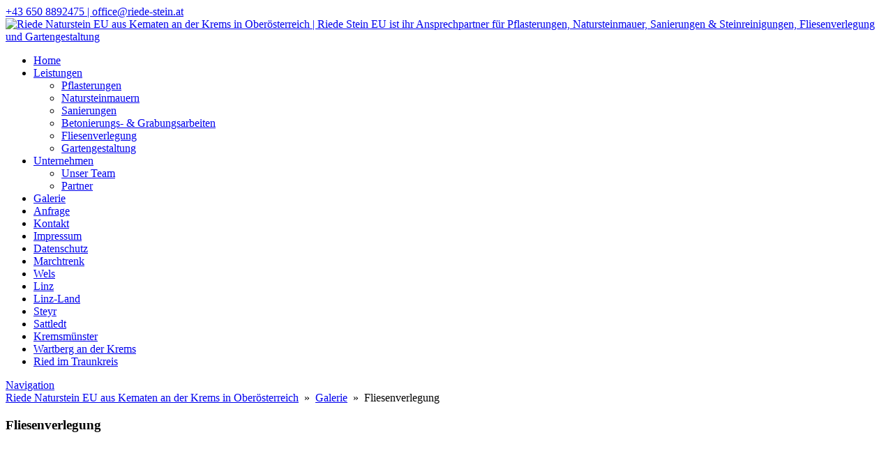

--- FILE ---
content_type: text/html; charset=UTF-8
request_url: https://www.riede-stein.at/fliesenverlegung/
body_size: 20164
content:












<!DOCTYPE html>


<html lang="de" dir="ltr">

<head>

												
<!-- =========================== -->
<!--    done by: R&R Web GmbH    -->
<!--      www.rundrweb.com       -->
<!--           Bruck 51          -->
<!--       A-4722 Peuerbach      -->
<!--     Tel: 0043 7276 29901    -->
<!--   Fax: 0043 7276 29901-10   -->
<!-- eMail: office@rundrweb.com  -->
<!--   https://www.rundrweb.com  -->
<!-- =========================== -->




<!-- SITE META -->

<meta charset="utf-8">

<meta name="description" content="Riede Stein EU ist ihr Ansprechpartner für Pflasterungen, Natursteinmauer, Sanierungen &amp; Steinreinigungen, Fliesenverlegung und Gartengestaltung">
<meta name="keywords" content="">
<meta name="viewport" content="width=device-width, initial-scale=1.0">

<title>Fliesenverlegung - Riede Naturstein EU aus Kematen an der Krems in OberösterreichRiede Naturstein EU aus Kematen an der Krems in Oberösterreich</title>


<!-- CSS & PHP INCLUDES -->


<link rel="icon" href="/favicon.ico" type="image/x-icon">
<link rel="stylesheet" type="text/css" href="https://www.riede-stein.at/wp/wp-content/themes/rundr-beyer/includes/mj-css.php">

<link rel="stylesheet" type="text/css" href="https://www.riede-stein.at/wp/wp-content/themes/rundr-beyer/includes/libs/font-awesome.min.css">


<style type="text/css">

/* MOBIMENU                                                                  */
/* ------------------------------------------------------------------------- */

#mobimenu {
	display: none;
	position: fixed;
	width: 100%;
	z-index: 9999;
	bottom: 0;
	background-color: #393939;
	padding: 10px 5px !important;
	margin: 0 !important;
	border-top: 1px solid rgba(255,255,255,0.5);
	box-shadow: 0px 0px 10px rgba(0, 0, 0, 0.2);
}

#mobimenu-menu {
	display: block;
	width: 100%;
	margin: 0 auto;
	text-align: center;
}

#mobimenu-menu li {
	float: left;
	width: 20%;
	margin: 0 !important;
	padding: 0 !important;
}

#mobimenu-menu li * {
	color: #fff;
}

#mobimenu-menu li a .fa {
	margin: 3px;
}

@media screen
and (max-width: 500px)
and (orientation: portrait) {

	body { padding-bottom: 45px; }
	.tinyheader #logo { display: none !important; }
	.scrolltotop { visibility: hidden !important; }
	footer { border-bottom: 0; }
	#mobimenu { display: block;	}
	#nav-main .menu { padding-bottom: 80px; }

}

@media screen
and (max-width: 800px)
and (orientation: landscape) {

	body, #top-bar { padding-right: 30px; }
	#logo { max-width: 250px; }
	.scrolltotop { visibility: hidden !important; }
	footer { border-bottom: 0; }
	#nav-main .menu { padding-right: 80px; }

	#mobimenu {
		display: block;
		bottom: 0; top: 0;
		right: 0;
		width: 60px;
		min-height: 100%;
		text-align: center;
	}

	#mobimenu-menu {
		position: absolute;
		bottom: 10px;
		right: 1px;
	}

	#mobimenu-menu li {
		float: none;
		display: block;
		width: 100%;
		margin-bottom: 6px !important;
		margin-top: 10px !important;
	}

}

#page_lightbox { padding-right: 0 !important; }

#page_lightbox #mobimenu { display: none !important; }

</style>


<script type="text/javascript">

	function mj_scroll_to_top() { $('html, body').animate({scrollTop : 0},800);	}
	function mj_toggle_menu() {	$('#nav-main').slideToggle(); }

</script>



<link href="//www.riede-stein.at/wp/wp-content/uploads/omgf/omgf-stylesheet-76/omgf-stylesheet-76.css?ver=1661069384" rel="stylesheet">
<!-- WORDPRESS HEADER -->


<meta name='robots' content='index, follow, max-image-preview:large, max-snippet:-1, max-video-preview:-1' />
	<style>img:is([sizes="auto" i], [sizes^="auto," i]) { contain-intrinsic-size: 3000px 1500px }</style>
	
	<!-- This site is optimized with the Yoast SEO plugin v26.3 - https://yoast.com/wordpress/plugins/seo/ -->
	<link rel="canonical" href="https://www.riede-stein.at/fliesenverlegung/" />
	<meta property="og:locale" content="de_DE" />
	<meta property="og:type" content="article" />
	<meta property="og:title" content="Fliesenverlegung - Riede Naturstein EU aus Kematen an der Krems in Oberösterreich" />
	<meta property="og:description" content="Sehen Sie mehr..." />
	<meta property="og:url" content="https://www.riede-stein.at/fliesenverlegung/" />
	<meta property="og:site_name" content="Riede Naturstein EU aus Kematen an der Krems in Oberösterreich" />
	<meta property="article:published_time" content="2022-03-17T08:13:32+00:00" />
	<meta property="article:modified_time" content="2022-04-05T10:24:01+00:00" />
	<meta property="og:image" content="https://www.riede-stein.at/wp/wp-content/uploads/Riede-Naturstein-OG-aus-Langenstein-in-Oberoesterreich1-6-1.jpeg" />
	<meta property="og:image:width" content="1000" />
	<meta property="og:image:height" content="667" />
	<meta property="og:image:type" content="image/jpeg" />
	<meta name="author" content="rundr" />
	<meta name="twitter:card" content="summary_large_image" />
	<meta name="twitter:label1" content="Verfasst von" />
	<meta name="twitter:data1" content="rundr" />
	<script type="application/ld+json" class="yoast-schema-graph">{"@context":"https://schema.org","@graph":[{"@type":"WebPage","@id":"https://www.riede-stein.at/fliesenverlegung/","url":"https://www.riede-stein.at/fliesenverlegung/","name":"Fliesenverlegung - Riede Naturstein EU aus Kematen an der Krems in Oberösterreich","isPartOf":{"@id":"https://www.riede-stein.at/#website"},"primaryImageOfPage":{"@id":"https://www.riede-stein.at/fliesenverlegung/#primaryimage"},"image":{"@id":"https://www.riede-stein.at/fliesenverlegung/#primaryimage"},"thumbnailUrl":"https://www.riede-stein.at/wp/wp-content/uploads/Riede-Naturstein-OG-aus-Langenstein-in-Oberoesterreich1-6-1.jpeg","datePublished":"2022-03-17T08:13:32+00:00","dateModified":"2022-04-05T10:24:01+00:00","author":{"@id":"https://www.riede-stein.at/#/schema/person/9c87e36bcaf5b46f52350c6d231e6078"},"breadcrumb":{"@id":"https://www.riede-stein.at/fliesenverlegung/#breadcrumb"},"inLanguage":"de","potentialAction":[{"@type":"ReadAction","target":["https://www.riede-stein.at/fliesenverlegung/"]}]},{"@type":"ImageObject","inLanguage":"de","@id":"https://www.riede-stein.at/fliesenverlegung/#primaryimage","url":"https://www.riede-stein.at/wp/wp-content/uploads/Riede-Naturstein-OG-aus-Langenstein-in-Oberoesterreich1-6-1.jpeg","contentUrl":"https://www.riede-stein.at/wp/wp-content/uploads/Riede-Naturstein-OG-aus-Langenstein-in-Oberoesterreich1-6-1.jpeg","width":1000,"height":667},{"@type":"BreadcrumbList","@id":"https://www.riede-stein.at/fliesenverlegung/#breadcrumb","itemListElement":[{"@type":"ListItem","position":1,"name":"Startseite","item":"https://www.riede-stein.at/"},{"@type":"ListItem","position":2,"name":"Fliesenverlegung"}]},{"@type":"WebSite","@id":"https://www.riede-stein.at/#website","url":"https://www.riede-stein.at/","name":"Riede Naturstein EU aus Kematen an der Krems in Oberösterreich","description":"Riede Stein EU ist ihr Ansprechpartner für Pflasterungen, Natursteinmauer, Sanierungen &amp; Steinreinigungen, Fliesenverlegung und Gartengestaltung","potentialAction":[{"@type":"SearchAction","target":{"@type":"EntryPoint","urlTemplate":"https://www.riede-stein.at/?s={search_term_string}"},"query-input":{"@type":"PropertyValueSpecification","valueRequired":true,"valueName":"search_term_string"}}],"inLanguage":"de"},{"@type":"Person","@id":"https://www.riede-stein.at/#/schema/person/9c87e36bcaf5b46f52350c6d231e6078","name":"rundr","image":{"@type":"ImageObject","inLanguage":"de","@id":"https://www.riede-stein.at/#/schema/person/image/","url":"https://secure.gravatar.com/avatar/3d72e87a31a0b401ee5af11b2cf3030bd01217a21c7cacd28b8b53e738758082?s=96&d=mm&r=g","contentUrl":"https://secure.gravatar.com/avatar/3d72e87a31a0b401ee5af11b2cf3030bd01217a21c7cacd28b8b53e738758082?s=96&d=mm&r=g","caption":"rundr"},"sameAs":["https://www.rundrweb.com"]}]}</script>
	<!-- / Yoast SEO plugin. -->


<link rel='stylesheet' id='wp-block-library-css' href='https://www.riede-stein.at/wp/wp-includes/css/dist/block-library/style.min.css?ver=c90f4e244317f657c30739f7e61fb8fb' type='text/css' media='all' />
<style id='classic-theme-styles-inline-css' type='text/css'>
/*! This file is auto-generated */
.wp-block-button__link{color:#fff;background-color:#32373c;border-radius:9999px;box-shadow:none;text-decoration:none;padding:calc(.667em + 2px) calc(1.333em + 2px);font-size:1.125em}.wp-block-file__button{background:#32373c;color:#fff;text-decoration:none}
</style>
<link rel='stylesheet' id='edsanimate-block-style-css' href='https://www.riede-stein.at/wp/wp-content/plugins/animate-it/assets/css/block-style.css?ver=1713771749' type='text/css' media='all' />
<style id='global-styles-inline-css' type='text/css'>
:root{--wp--preset--aspect-ratio--square: 1;--wp--preset--aspect-ratio--4-3: 4/3;--wp--preset--aspect-ratio--3-4: 3/4;--wp--preset--aspect-ratio--3-2: 3/2;--wp--preset--aspect-ratio--2-3: 2/3;--wp--preset--aspect-ratio--16-9: 16/9;--wp--preset--aspect-ratio--9-16: 9/16;--wp--preset--color--black: #000000;--wp--preset--color--cyan-bluish-gray: #abb8c3;--wp--preset--color--white: #ffffff;--wp--preset--color--pale-pink: #f78da7;--wp--preset--color--vivid-red: #cf2e2e;--wp--preset--color--luminous-vivid-orange: #ff6900;--wp--preset--color--luminous-vivid-amber: #fcb900;--wp--preset--color--light-green-cyan: #7bdcb5;--wp--preset--color--vivid-green-cyan: #00d084;--wp--preset--color--pale-cyan-blue: #8ed1fc;--wp--preset--color--vivid-cyan-blue: #0693e3;--wp--preset--color--vivid-purple: #9b51e0;--wp--preset--gradient--vivid-cyan-blue-to-vivid-purple: linear-gradient(135deg,rgba(6,147,227,1) 0%,rgb(155,81,224) 100%);--wp--preset--gradient--light-green-cyan-to-vivid-green-cyan: linear-gradient(135deg,rgb(122,220,180) 0%,rgb(0,208,130) 100%);--wp--preset--gradient--luminous-vivid-amber-to-luminous-vivid-orange: linear-gradient(135deg,rgba(252,185,0,1) 0%,rgba(255,105,0,1) 100%);--wp--preset--gradient--luminous-vivid-orange-to-vivid-red: linear-gradient(135deg,rgba(255,105,0,1) 0%,rgb(207,46,46) 100%);--wp--preset--gradient--very-light-gray-to-cyan-bluish-gray: linear-gradient(135deg,rgb(238,238,238) 0%,rgb(169,184,195) 100%);--wp--preset--gradient--cool-to-warm-spectrum: linear-gradient(135deg,rgb(74,234,220) 0%,rgb(151,120,209) 20%,rgb(207,42,186) 40%,rgb(238,44,130) 60%,rgb(251,105,98) 80%,rgb(254,248,76) 100%);--wp--preset--gradient--blush-light-purple: linear-gradient(135deg,rgb(255,206,236) 0%,rgb(152,150,240) 100%);--wp--preset--gradient--blush-bordeaux: linear-gradient(135deg,rgb(254,205,165) 0%,rgb(254,45,45) 50%,rgb(107,0,62) 100%);--wp--preset--gradient--luminous-dusk: linear-gradient(135deg,rgb(255,203,112) 0%,rgb(199,81,192) 50%,rgb(65,88,208) 100%);--wp--preset--gradient--pale-ocean: linear-gradient(135deg,rgb(255,245,203) 0%,rgb(182,227,212) 50%,rgb(51,167,181) 100%);--wp--preset--gradient--electric-grass: linear-gradient(135deg,rgb(202,248,128) 0%,rgb(113,206,126) 100%);--wp--preset--gradient--midnight: linear-gradient(135deg,rgb(2,3,129) 0%,rgb(40,116,252) 100%);--wp--preset--font-size--small: 13px;--wp--preset--font-size--medium: 20px;--wp--preset--font-size--large: 36px;--wp--preset--font-size--x-large: 42px;--wp--preset--spacing--20: 0.44rem;--wp--preset--spacing--30: 0.67rem;--wp--preset--spacing--40: 1rem;--wp--preset--spacing--50: 1.5rem;--wp--preset--spacing--60: 2.25rem;--wp--preset--spacing--70: 3.38rem;--wp--preset--spacing--80: 5.06rem;--wp--preset--shadow--natural: 6px 6px 9px rgba(0, 0, 0, 0.2);--wp--preset--shadow--deep: 12px 12px 50px rgba(0, 0, 0, 0.4);--wp--preset--shadow--sharp: 6px 6px 0px rgba(0, 0, 0, 0.2);--wp--preset--shadow--outlined: 6px 6px 0px -3px rgba(255, 255, 255, 1), 6px 6px rgba(0, 0, 0, 1);--wp--preset--shadow--crisp: 6px 6px 0px rgba(0, 0, 0, 1);}:where(.is-layout-flex){gap: 0.5em;}:where(.is-layout-grid){gap: 0.5em;}body .is-layout-flex{display: flex;}.is-layout-flex{flex-wrap: wrap;align-items: center;}.is-layout-flex > :is(*, div){margin: 0;}body .is-layout-grid{display: grid;}.is-layout-grid > :is(*, div){margin: 0;}:where(.wp-block-columns.is-layout-flex){gap: 2em;}:where(.wp-block-columns.is-layout-grid){gap: 2em;}:where(.wp-block-post-template.is-layout-flex){gap: 1.25em;}:where(.wp-block-post-template.is-layout-grid){gap: 1.25em;}.has-black-color{color: var(--wp--preset--color--black) !important;}.has-cyan-bluish-gray-color{color: var(--wp--preset--color--cyan-bluish-gray) !important;}.has-white-color{color: var(--wp--preset--color--white) !important;}.has-pale-pink-color{color: var(--wp--preset--color--pale-pink) !important;}.has-vivid-red-color{color: var(--wp--preset--color--vivid-red) !important;}.has-luminous-vivid-orange-color{color: var(--wp--preset--color--luminous-vivid-orange) !important;}.has-luminous-vivid-amber-color{color: var(--wp--preset--color--luminous-vivid-amber) !important;}.has-light-green-cyan-color{color: var(--wp--preset--color--light-green-cyan) !important;}.has-vivid-green-cyan-color{color: var(--wp--preset--color--vivid-green-cyan) !important;}.has-pale-cyan-blue-color{color: var(--wp--preset--color--pale-cyan-blue) !important;}.has-vivid-cyan-blue-color{color: var(--wp--preset--color--vivid-cyan-blue) !important;}.has-vivid-purple-color{color: var(--wp--preset--color--vivid-purple) !important;}.has-black-background-color{background-color: var(--wp--preset--color--black) !important;}.has-cyan-bluish-gray-background-color{background-color: var(--wp--preset--color--cyan-bluish-gray) !important;}.has-white-background-color{background-color: var(--wp--preset--color--white) !important;}.has-pale-pink-background-color{background-color: var(--wp--preset--color--pale-pink) !important;}.has-vivid-red-background-color{background-color: var(--wp--preset--color--vivid-red) !important;}.has-luminous-vivid-orange-background-color{background-color: var(--wp--preset--color--luminous-vivid-orange) !important;}.has-luminous-vivid-amber-background-color{background-color: var(--wp--preset--color--luminous-vivid-amber) !important;}.has-light-green-cyan-background-color{background-color: var(--wp--preset--color--light-green-cyan) !important;}.has-vivid-green-cyan-background-color{background-color: var(--wp--preset--color--vivid-green-cyan) !important;}.has-pale-cyan-blue-background-color{background-color: var(--wp--preset--color--pale-cyan-blue) !important;}.has-vivid-cyan-blue-background-color{background-color: var(--wp--preset--color--vivid-cyan-blue) !important;}.has-vivid-purple-background-color{background-color: var(--wp--preset--color--vivid-purple) !important;}.has-black-border-color{border-color: var(--wp--preset--color--black) !important;}.has-cyan-bluish-gray-border-color{border-color: var(--wp--preset--color--cyan-bluish-gray) !important;}.has-white-border-color{border-color: var(--wp--preset--color--white) !important;}.has-pale-pink-border-color{border-color: var(--wp--preset--color--pale-pink) !important;}.has-vivid-red-border-color{border-color: var(--wp--preset--color--vivid-red) !important;}.has-luminous-vivid-orange-border-color{border-color: var(--wp--preset--color--luminous-vivid-orange) !important;}.has-luminous-vivid-amber-border-color{border-color: var(--wp--preset--color--luminous-vivid-amber) !important;}.has-light-green-cyan-border-color{border-color: var(--wp--preset--color--light-green-cyan) !important;}.has-vivid-green-cyan-border-color{border-color: var(--wp--preset--color--vivid-green-cyan) !important;}.has-pale-cyan-blue-border-color{border-color: var(--wp--preset--color--pale-cyan-blue) !important;}.has-vivid-cyan-blue-border-color{border-color: var(--wp--preset--color--vivid-cyan-blue) !important;}.has-vivid-purple-border-color{border-color: var(--wp--preset--color--vivid-purple) !important;}.has-vivid-cyan-blue-to-vivid-purple-gradient-background{background: var(--wp--preset--gradient--vivid-cyan-blue-to-vivid-purple) !important;}.has-light-green-cyan-to-vivid-green-cyan-gradient-background{background: var(--wp--preset--gradient--light-green-cyan-to-vivid-green-cyan) !important;}.has-luminous-vivid-amber-to-luminous-vivid-orange-gradient-background{background: var(--wp--preset--gradient--luminous-vivid-amber-to-luminous-vivid-orange) !important;}.has-luminous-vivid-orange-to-vivid-red-gradient-background{background: var(--wp--preset--gradient--luminous-vivid-orange-to-vivid-red) !important;}.has-very-light-gray-to-cyan-bluish-gray-gradient-background{background: var(--wp--preset--gradient--very-light-gray-to-cyan-bluish-gray) !important;}.has-cool-to-warm-spectrum-gradient-background{background: var(--wp--preset--gradient--cool-to-warm-spectrum) !important;}.has-blush-light-purple-gradient-background{background: var(--wp--preset--gradient--blush-light-purple) !important;}.has-blush-bordeaux-gradient-background{background: var(--wp--preset--gradient--blush-bordeaux) !important;}.has-luminous-dusk-gradient-background{background: var(--wp--preset--gradient--luminous-dusk) !important;}.has-pale-ocean-gradient-background{background: var(--wp--preset--gradient--pale-ocean) !important;}.has-electric-grass-gradient-background{background: var(--wp--preset--gradient--electric-grass) !important;}.has-midnight-gradient-background{background: var(--wp--preset--gradient--midnight) !important;}.has-small-font-size{font-size: var(--wp--preset--font-size--small) !important;}.has-medium-font-size{font-size: var(--wp--preset--font-size--medium) !important;}.has-large-font-size{font-size: var(--wp--preset--font-size--large) !important;}.has-x-large-font-size{font-size: var(--wp--preset--font-size--x-large) !important;}
:where(.wp-block-post-template.is-layout-flex){gap: 1.25em;}:where(.wp-block-post-template.is-layout-grid){gap: 1.25em;}
:where(.wp-block-columns.is-layout-flex){gap: 2em;}:where(.wp-block-columns.is-layout-grid){gap: 2em;}
:root :where(.wp-block-pullquote){font-size: 1.5em;line-height: 1.6;}
</style>
<link rel='stylesheet' id='edsanimate-animo-css-css' href='https://www.riede-stein.at/wp/wp-content/plugins/animate-it/assets/css/animate-animo.css?ver=c90f4e244317f657c30739f7e61fb8fb' type='text/css' media='all' />
<link rel='stylesheet' id='contact-form-7-css' href='https://www.riede-stein.at/wp/wp-content/plugins/contact-form-7/includes/css/styles.css?ver=6.1.3' type='text/css' media='all' />
<link rel='stylesheet' id='ye_dynamic-css' href='https://www.riede-stein.at/wp/wp-content/plugins/youtube-embed/css/main.min.css?ver=5.4' type='text/css' media='all' />
<link rel='stylesheet' id='cmplz-general-css' href='https://www.riede-stein.at/wp/wp-content/plugins/complianz-gdpr/assets/css/cookieblocker.min.css?ver=1762190360' type='text/css' media='all' />
<!--n2css--><!--n2js--><script type="text/javascript" src="https://www.riede-stein.at/wp/wp-content/themes/rundr-beyer/includes/libs/jquery-1.12.4.min.js?ver=c90f4e244317f657c30739f7e61fb8fb" id="jquery-js"></script>
<link rel="https://api.w.org/" href="https://www.riede-stein.at/wp-json/" /><link rel="alternate" title="JSON" type="application/json" href="https://www.riede-stein.at/wp-json/wp/v2/posts/190" /><link rel='shortlink' href='https://www.riede-stein.at/?p=190' />
<link rel="alternate" title="oEmbed (JSON)" type="application/json+oembed" href="https://www.riede-stein.at/wp-json/oembed/1.0/embed?url=https%3A%2F%2Fwww.riede-stein.at%2Ffliesenverlegung%2F" />
<link rel="alternate" title="oEmbed (XML)" type="text/xml+oembed" href="https://www.riede-stein.at/wp-json/oembed/1.0/embed?url=https%3A%2F%2Fwww.riede-stein.at%2Ffliesenverlegung%2F&#038;format=xml" />
			<style>.cmplz-hidden {
					display: none !important;
				}</style><style type="text/css">
	span.oe_textdirection { unicode-bidi: bidi-override; direction: rtl; }
	span.oe_displaynone { display: none; }
</style>


<!-- MJ JAVASCRIPTS -->


<script src="https://www.riede-stein.at/wp/wp-content/themes/rundr-beyer/includes/mj-js.php"></script>



</head>




<body data-cmplz=1 id="page_fliesenverlegung">
	<!-- div class="social-media d-print-none">
      <ul class="list-unstyled">
				<li class="list-unstyled-item social-media-item">
						<a href="https://www.instagram.com/schnittcode/" class="d-block d-md-flex social-media-item-fb" target="_blank">
				<img id="logo-side3" src="https://www.riede-stein.at/wp/wp-content/themes/rundr-beyer/images/ig.png" alt="Riede Naturstein EU aus Kematen an der Krems in Oberösterreich | Riede Stein EU ist ihr Ansprechpartner für Pflasterungen, Natursteinmauer, Sanierungen &amp; Steinreinigungen, Fliesenverlegung und Gartengestaltung">
						</a>
				</li>
				<li class="list-unstyled-item social-media-item">
						<a href="https://www.facebook.com/login/?next=https%3A%2F%2Fwww.facebook.com%2Ffriseurschluesslberg%2F" class="d-block d-md-flex social-media-item-fb" target="_blank">
				<img id="logo-side4" src="https://www.riede-stein.at/wp/wp-content/themes/rundr-beyer/images/fb.png" alt="Riede Naturstein EU aus Kematen an der Krems in Oberösterreich | Riede Stein EU ist ihr Ansprechpartner für Pflasterungen, Natursteinmauer, Sanierungen &amp; Steinreinigungen, Fliesenverlegung und Gartengestaltung">
						</a>
				</li>
      </ul>
  </div -->
<a class="scrolltotop"></a>

<div id="wrapper">


	<!-- SITE CONTAINER -->

	<div id="container">


		<!-- HEADER -->

		<div id="top-bar" class="clearfix">
			<div id="link-bar">
				<div id="navi-right">
					<a href="tel:00436508892475">
						<i class="fa fa-phone-square"></i> +43 650 8892475
					|
				<a href='ma&#105;lto&#58;offi%63%65&#64;rie&#100;&#37;&#54;&#53;%2D&#115;t%65in&#46;a&#116;'>
						<i class="fa fa-envelope"></i> &#111;ff&#105;&#99;e&#64;&#114;iede&#45;&#115;t&#101;&#105;n&#46;a&#116;</a>
				</div>
				<div id="navi-left">
				</div>
			</div>
		<header class="clearfix">

			<div id="logo-bar">

				<div id="logo-container">

					<a class="clearfix" href="https://www.riede-stein.at/">
					<img id="logo" src="https://www.riede-stein.at/wp/wp-content/themes/rundr-beyer/images/logo.png" alt="Riede Naturstein EU aus Kematen an der Krems in Oberösterreich | Riede Stein EU ist ihr Ansprechpartner für Pflasterungen, Natursteinmauer, Sanierungen &amp; Steinreinigungen, Fliesenverlegung und Gartengestaltung">
					</a>

				</div>


			</div>

			<div id="navi-container">



				
				<!-- NAVIGATION MAIN -->

				<nav id="nav-main" role="navigation">

				<div class="menu"><ul><li class="page_item page-item-7"><a href="https://www.riede-stein.at/">Home</a></li><li class="page_item page-item-36 page_item_has_children"><a href="https://www.riede-stein.at/leistungen/">Leistungen</a><ul class='children'><li class="page_item page-item-44"><a href="https://www.riede-stein.at/leistungen/pflasterungen/">Pflasterungen</a></li><li class="page_item page-item-46"><a href="https://www.riede-stein.at/leistungen/natursteinmauern/">Natursteinmauern</a></li><li class="page_item page-item-47"><a href="https://www.riede-stein.at/leistungen/sanierungen/">Sanierungen</a></li><li class="page_item page-item-50"><a href="https://www.riede-stein.at/leistungen/betonierungs-grabungsarbeiten/">Betonierungs- &#038; Grabungsarbeiten</a></li><li class="page_item page-item-53"><a href="https://www.riede-stein.at/leistungen/fliesenverlegung/">Fliesenverlegung</a></li><li class="page_item page-item-52"><a href="https://www.riede-stein.at/leistungen/gartengestaltung/">Gartengestaltung</a></li></ul></li><li class="page_item page-item-38 page_item_has_children"><a href="https://www.riede-stein.at/unternehmen/">Unternehmen</a><ul class='children'><li class="page_item page-item-56"><a href="https://www.riede-stein.at/unternehmen/unser-team/">Unser Team</a></li><li class="page_item page-item-58"><a href="https://www.riede-stein.at/unternehmen/partner/">Partner</a></li></ul></li><li class="page_item page-item-41"><a href="https://www.riede-stein.at/galerie/">Galerie</a></li><li class="page_item page-item-40"><a href="https://www.riede-stein.at/anfrage/">Anfrage</a></li><li class="page_item page-item-9"><a href="https://www.riede-stein.at/kontakt/">Kontakt</a></li><li class="page_item page-item-21"><a href="https://www.riede-stein.at/impressum/">Impressum</a></li><li class="page_item page-item-34"><a href="https://www.riede-stein.at/datenschutz/">Datenschutz</a></li><li class="page_item page-item-385"><a href="https://www.riede-stein.at/marchtrenk/">Marchtrenk</a></li><li class="page_item page-item-387"><a href="https://www.riede-stein.at/wels/">Wels</a></li><li class="page_item page-item-393"><a href="https://www.riede-stein.at/linz/">Linz</a></li><li class="page_item page-item-410"><a href="https://www.riede-stein.at/linz-land/">Linz-Land</a></li><li class="page_item page-item-392"><a href="https://www.riede-stein.at/steyr/">Steyr</a></li><li class="page_item page-item-391"><a href="https://www.riede-stein.at/sattledt/">Sattledt</a></li><li class="page_item page-item-390"><a href="https://www.riede-stein.at/kremsmuenster/">Kremsmünster</a></li><li class="page_item page-item-389"><a href="https://www.riede-stein.at/wartberg-an-der-krems/">Wartberg an der Krems</a></li><li class="page_item page-item-388"><a href="https://www.riede-stein.at/ried-im-traunkreis/">Ried im Traunkreis</a></li></ul></div>
				<div class="clear"></div>

				</nav>

				<a href="javascript:;" title="Navigation" class="menu-icon border-icon">Navigation</a>


			</div>


		</header>

		</div>
		
		
		<!-- CONTENT SECTION -->
		
		<section id="content" class="clearfix">			
				
				
			<!-- SIDEBARS -->
			
			<aside id="rightbar" class="sidebar">
			
								
								
			
			</aside>

			<aside id="leftbar" class="sidebar">
				
								
												
			</aside>	
						
									
			
			
			

			<article>
							
				<div class="conblock">
				<div class="conblock-inner">

				<div id="breadcrumbs"> <a href="https://www.riede-stein.at">Riede Naturstein EU aus Kematen an der Krems in Oberösterreich</a> &nbsp;»&nbsp; <a href="https://www.riede-stein.at/category/galerie/" rel="category tag">Galerie</a> &nbsp;»&nbsp; Fliesenverlegung </div>
									
								<h1 class="page-title">Fliesenverlegung</h1>
				</h1>
									
				<div id="envira-gallery-wrap-186" class="envira-default-gallery envira-gallery-wrap envira-lazy-loading-enabled envira-layout-mason envira-gallery-theme-base" itemscope itemtype="https://schema.org/ImageGallery"><div class="envira-loader"><div></div><div></div><div></div><div></div></div><div id="envira-gallery-186" class="envira-gallery-public envira-gallery-3-columns envira-clear enviratope" data-envira-id="186" data-gallery-config='{"type":"default","columns":"3","gallery_theme":"base","justified_margins":1,"justified_last_row":"nojustify","lazy_loading":1,"lazy_loading_delay":5000,"gutter":10,"margin":10,"image_size":"articlepic","crop_width":640,"crop_height":480,"crop":0,"crop_position":"c","additional_copy_0":0,"additional_copy_title":0,"additional_copy_caption":0,"additional_copy_title_caption":0,"additional_copy_0_mobile":0,"additional_copy_title_mobile":0,"additional_copy_caption_mobile":0,"additional_copy_title_caption_mobile":0,"gallery_column_title_caption":"0","gallery_column_title_caption_mobile":"0","additional_copy_automatic_0":0,"additional_copy_automatic_title":0,"additional_copy_automatic_caption":0,"additional_copy_automatic_title_caption":0,"additional_copy_automatic_0_mobile":0,"additional_copy_automatic_title_mobile":1,"additional_copy_automatic_caption_mobile":1,"additional_copy_automatic_title_caption_mobile":0,"gallery_automatic_title_caption":"0","gallery_automatic_title_caption_mobile":"0","justified_row_height":150,"description_position":"0","description":"","random":"0","sort_order":"0","sorting_direction":"ASC","image_sizes_random":[],"isotope":true,"lightbox_enabled":1,"gallery_link_enabled":1,"lightbox_theme":"base_dark","lightbox_image_size":"full","title_display":"float","lightbox_title_caption":"title","arrows":1,"arrows_position":"inside","toolbar":0,"toolbar_title":0,"toolbar_position":"top","loop":1,"lightbox_open_close_effect":"fade","effect":"fade","supersize":0,"thumbnails_toggle":0,"thumbnails_hide":0,"image_counter":0,"thumbnails":1,"thumbnails_width":"auto","thumbnails_height":"auto","thumbnails_position":"bottom","thumbnails_custom_size":0,"mobile":1,"mobile_width":320,"mobile_height":240,"mobile_lightbox":1,"mobile_gallery_link_enabled":0,"mobile_arrows":1,"mobile_toolbar":1,"mobile_thumbnails":1,"mobile_touchwipe_close":0,"mobile_thumbnails_width":75,"mobile_thumbnails_height":50,"mobile_justified_row_height":80,"keyboard":true,"standalone_template":"","classes":["envira-default-gallery"],"rtl":0,"slug":"fliesenverlegung","layout":"mason","gallery_id":"186"}' data-gallery-images='[{"status":"active","src":"https:\/\/www.riede-stein.at\/wp\/wp-content\/uploads\/Riede-Naturstein-OG-aus-Langenstein-in-Oberoesterreich1-1-1.jpeg","title":"","link":"https:\/\/www.riede-stein.at\/wp\/wp-content\/uploads\/Riede-Naturstein-OG-aus-Langenstein-in-Oberoesterreich1-1-1.jpeg","alt":"","caption":false,"thumb":"https:\/\/www.riede-stein.at\/wp\/wp-content\/uploads\/Riede-Naturstein-OG-aus-Langenstein-in-Oberoesterreich1-1-1-75x50_c.jpeg","meta":{"aperture":null,"credit":null,"camera":null,"caption":"","created_timestamp":null,"copyright":null,"focal_length":null,"iso":null,"shutter_speed":null,"title":"","orientation":null,"keywords":null,"resized_images":null},"thumbnail":"https:\/\/www.riede-stein.at\/wp\/wp-content\/uploads\/Riede-Naturstein-OG-aus-Langenstein-in-Oberoesterreich1-1-1-300x200.jpeg","medium":"https:\/\/www.riede-stein.at\/wp\/wp-content\/uploads\/Riede-Naturstein-OG-aus-Langenstein-in-Oberoesterreich1-1-1-550x367.jpeg","medium_large":"https:\/\/www.riede-stein.at\/wp\/wp-content\/uploads\/Riede-Naturstein-OG-aus-Langenstein-in-Oberoesterreich1-1-1-768x512.jpeg","large":"https:\/\/www.riede-stein.at\/wp\/wp-content\/uploads\/Riede-Naturstein-OG-aus-Langenstein-in-Oberoesterreich1-1-1.jpeg","1536x1536":"https:\/\/www.riede-stein.at\/wp\/wp-content\/uploads\/Riede-Naturstein-OG-aus-Langenstein-in-Oberoesterreich1-1-1.jpeg","2048x2048":"https:\/\/www.riede-stein.at\/wp\/wp-content\/uploads\/Riede-Naturstein-OG-aus-Langenstein-in-Oberoesterreich1-1-1.jpeg","articlepic":"https:\/\/www.riede-stein.at\/wp\/wp-content\/uploads\/Riede-Naturstein-OG-aus-Langenstein-in-Oberoesterreich1-1-1-600x400.jpeg","gform-image-choice-sm":"https:\/\/www.riede-stein.at\/wp\/wp-content\/uploads\/Riede-Naturstein-OG-aus-Langenstein-in-Oberoesterreich1-1-1.jpeg","gform-image-choice-md":"https:\/\/www.riede-stein.at\/wp\/wp-content\/uploads\/Riede-Naturstein-OG-aus-Langenstein-in-Oberoesterreich1-1-1.jpeg","gform-image-choice-lg":"https:\/\/www.riede-stein.at\/wp\/wp-content\/uploads\/Riede-Naturstein-OG-aus-Langenstein-in-Oberoesterreich1-1-1.jpeg","full":"https:\/\/www.riede-stein.at\/wp\/wp-content\/uploads\/Riede-Naturstein-OG-aus-Langenstein-in-Oberoesterreich1-1-1.jpeg","index":0,"id":240,"video":false,"opts":{"caption":"","thumb":"https:\/\/www.riede-stein.at\/wp\/wp-content\/uploads\/Riede-Naturstein-OG-aus-Langenstein-in-Oberoesterreich1-1-1-75x50_c.jpeg","title":""},"gallery_id":"186"},{"status":"active","src":"https:\/\/www.riede-stein.at\/wp\/wp-content\/uploads\/Riede-Naturstein-OG-aus-Langenstein-in-Oberoesterreich1-2-1.jpeg","title":"","link":"https:\/\/www.riede-stein.at\/wp\/wp-content\/uploads\/Riede-Naturstein-OG-aus-Langenstein-in-Oberoesterreich1-2-1.jpeg","alt":"","caption":false,"thumb":"https:\/\/www.riede-stein.at\/wp\/wp-content\/uploads\/Riede-Naturstein-OG-aus-Langenstein-in-Oberoesterreich1-2-1-75x50_c.jpeg","meta":{"aperture":null,"credit":null,"camera":null,"caption":"","created_timestamp":null,"copyright":null,"focal_length":null,"iso":null,"shutter_speed":null,"title":"","orientation":null,"keywords":null,"resized_images":null},"thumbnail":"https:\/\/www.riede-stein.at\/wp\/wp-content\/uploads\/Riede-Naturstein-OG-aus-Langenstein-in-Oberoesterreich1-2-1-300x448.jpeg","medium":"https:\/\/www.riede-stein.at\/wp\/wp-content\/uploads\/Riede-Naturstein-OG-aus-Langenstein-in-Oberoesterreich1-2-1-550x822.jpeg","medium_large":"https:\/\/www.riede-stein.at\/wp\/wp-content\/uploads\/Riede-Naturstein-OG-aus-Langenstein-in-Oberoesterreich1-2-1-768x1147.jpeg","large":"https:\/\/www.riede-stein.at\/wp\/wp-content\/uploads\/Riede-Naturstein-OG-aus-Langenstein-in-Oberoesterreich1-2-1.jpeg","1536x1536":"https:\/\/www.riede-stein.at\/wp\/wp-content\/uploads\/Riede-Naturstein-OG-aus-Langenstein-in-Oberoesterreich1-2-1.jpeg","2048x2048":"https:\/\/www.riede-stein.at\/wp\/wp-content\/uploads\/Riede-Naturstein-OG-aus-Langenstein-in-Oberoesterreich1-2-1.jpeg","articlepic":"https:\/\/www.riede-stein.at\/wp\/wp-content\/uploads\/Riede-Naturstein-OG-aus-Langenstein-in-Oberoesterreich1-2-1-600x400.jpeg","gform-image-choice-sm":"https:\/\/www.riede-stein.at\/wp\/wp-content\/uploads\/Riede-Naturstein-OG-aus-Langenstein-in-Oberoesterreich1-2-1.jpeg","gform-image-choice-md":"https:\/\/www.riede-stein.at\/wp\/wp-content\/uploads\/Riede-Naturstein-OG-aus-Langenstein-in-Oberoesterreich1-2-1.jpeg","gform-image-choice-lg":"https:\/\/www.riede-stein.at\/wp\/wp-content\/uploads\/Riede-Naturstein-OG-aus-Langenstein-in-Oberoesterreich1-2-1.jpeg","full":"https:\/\/www.riede-stein.at\/wp\/wp-content\/uploads\/Riede-Naturstein-OG-aus-Langenstein-in-Oberoesterreich1-2-1.jpeg","index":1,"id":241,"video":false,"opts":{"caption":"","thumb":"https:\/\/www.riede-stein.at\/wp\/wp-content\/uploads\/Riede-Naturstein-OG-aus-Langenstein-in-Oberoesterreich1-2-1-75x50_c.jpeg","title":""},"gallery_id":"186"},{"status":"active","src":"https:\/\/www.riede-stein.at\/wp\/wp-content\/uploads\/Riede-Naturstein-OG-aus-Langenstein-in-Oberoesterreich1-3-1.jpeg","title":"","link":"https:\/\/www.riede-stein.at\/wp\/wp-content\/uploads\/Riede-Naturstein-OG-aus-Langenstein-in-Oberoesterreich1-3-1.jpeg","alt":"","caption":false,"thumb":"https:\/\/www.riede-stein.at\/wp\/wp-content\/uploads\/Riede-Naturstein-OG-aus-Langenstein-in-Oberoesterreich1-3-1-75x50_c.jpeg","meta":{"aperture":null,"credit":null,"camera":null,"caption":"","created_timestamp":null,"copyright":null,"focal_length":null,"iso":null,"shutter_speed":null,"title":"","orientation":null,"keywords":null,"resized_images":null},"thumbnail":"https:\/\/www.riede-stein.at\/wp\/wp-content\/uploads\/Riede-Naturstein-OG-aus-Langenstein-in-Oberoesterreich1-3-1-300x448.jpeg","medium":"https:\/\/www.riede-stein.at\/wp\/wp-content\/uploads\/Riede-Naturstein-OG-aus-Langenstein-in-Oberoesterreich1-3-1-550x822.jpeg","medium_large":"https:\/\/www.riede-stein.at\/wp\/wp-content\/uploads\/Riede-Naturstein-OG-aus-Langenstein-in-Oberoesterreich1-3-1-768x1147.jpeg","large":"https:\/\/www.riede-stein.at\/wp\/wp-content\/uploads\/Riede-Naturstein-OG-aus-Langenstein-in-Oberoesterreich1-3-1.jpeg","1536x1536":"https:\/\/www.riede-stein.at\/wp\/wp-content\/uploads\/Riede-Naturstein-OG-aus-Langenstein-in-Oberoesterreich1-3-1.jpeg","2048x2048":"https:\/\/www.riede-stein.at\/wp\/wp-content\/uploads\/Riede-Naturstein-OG-aus-Langenstein-in-Oberoesterreich1-3-1.jpeg","articlepic":"https:\/\/www.riede-stein.at\/wp\/wp-content\/uploads\/Riede-Naturstein-OG-aus-Langenstein-in-Oberoesterreich1-3-1-600x400.jpeg","gform-image-choice-sm":"https:\/\/www.riede-stein.at\/wp\/wp-content\/uploads\/Riede-Naturstein-OG-aus-Langenstein-in-Oberoesterreich1-3-1.jpeg","gform-image-choice-md":"https:\/\/www.riede-stein.at\/wp\/wp-content\/uploads\/Riede-Naturstein-OG-aus-Langenstein-in-Oberoesterreich1-3-1.jpeg","gform-image-choice-lg":"https:\/\/www.riede-stein.at\/wp\/wp-content\/uploads\/Riede-Naturstein-OG-aus-Langenstein-in-Oberoesterreich1-3-1.jpeg","full":"https:\/\/www.riede-stein.at\/wp\/wp-content\/uploads\/Riede-Naturstein-OG-aus-Langenstein-in-Oberoesterreich1-3-1.jpeg","index":2,"id":242,"video":false,"opts":{"caption":"","thumb":"https:\/\/www.riede-stein.at\/wp\/wp-content\/uploads\/Riede-Naturstein-OG-aus-Langenstein-in-Oberoesterreich1-3-1-75x50_c.jpeg","title":""},"gallery_id":"186"},{"status":"active","src":"https:\/\/www.riede-stein.at\/wp\/wp-content\/uploads\/Riede-Naturstein-OG-aus-Langenstein-in-Oberoesterreich1-3-1.jpg","title":"","link":"https:\/\/www.riede-stein.at\/wp\/wp-content\/uploads\/Riede-Naturstein-OG-aus-Langenstein-in-Oberoesterreich1-3-1.jpg","alt":"","caption":false,"thumb":"https:\/\/www.riede-stein.at\/wp\/wp-content\/uploads\/Riede-Naturstein-OG-aus-Langenstein-in-Oberoesterreich1-3-1-75x50_c.jpg","meta":{"aperture":null,"credit":null,"camera":null,"caption":"","created_timestamp":null,"copyright":null,"focal_length":null,"iso":null,"shutter_speed":null,"title":"","orientation":null,"keywords":null,"resized_images":null},"thumbnail":"https:\/\/www.riede-stein.at\/wp\/wp-content\/uploads\/Riede-Naturstein-OG-aus-Langenstein-in-Oberoesterreich1-3-1-300x200.jpg","medium":"https:\/\/www.riede-stein.at\/wp\/wp-content\/uploads\/Riede-Naturstein-OG-aus-Langenstein-in-Oberoesterreich1-3-1-550x367.jpg","medium_large":"https:\/\/www.riede-stein.at\/wp\/wp-content\/uploads\/Riede-Naturstein-OG-aus-Langenstein-in-Oberoesterreich1-3-1-768x512.jpg","large":"https:\/\/www.riede-stein.at\/wp\/wp-content\/uploads\/Riede-Naturstein-OG-aus-Langenstein-in-Oberoesterreich1-3-1.jpg","1536x1536":"https:\/\/www.riede-stein.at\/wp\/wp-content\/uploads\/Riede-Naturstein-OG-aus-Langenstein-in-Oberoesterreich1-3-1.jpg","2048x2048":"https:\/\/www.riede-stein.at\/wp\/wp-content\/uploads\/Riede-Naturstein-OG-aus-Langenstein-in-Oberoesterreich1-3-1.jpg","articlepic":"https:\/\/www.riede-stein.at\/wp\/wp-content\/uploads\/Riede-Naturstein-OG-aus-Langenstein-in-Oberoesterreich1-3-1-600x400.jpg","gform-image-choice-sm":"https:\/\/www.riede-stein.at\/wp\/wp-content\/uploads\/Riede-Naturstein-OG-aus-Langenstein-in-Oberoesterreich1-3-1.jpg","gform-image-choice-md":"https:\/\/www.riede-stein.at\/wp\/wp-content\/uploads\/Riede-Naturstein-OG-aus-Langenstein-in-Oberoesterreich1-3-1.jpg","gform-image-choice-lg":"https:\/\/www.riede-stein.at\/wp\/wp-content\/uploads\/Riede-Naturstein-OG-aus-Langenstein-in-Oberoesterreich1-3-1.jpg","full":"https:\/\/www.riede-stein.at\/wp\/wp-content\/uploads\/Riede-Naturstein-OG-aus-Langenstein-in-Oberoesterreich1-3-1.jpg","index":3,"id":243,"video":false,"opts":{"caption":"","thumb":"https:\/\/www.riede-stein.at\/wp\/wp-content\/uploads\/Riede-Naturstein-OG-aus-Langenstein-in-Oberoesterreich1-3-1-75x50_c.jpg","title":""},"gallery_id":"186"},{"status":"active","src":"https:\/\/www.riede-stein.at\/wp\/wp-content\/uploads\/Riede-Naturstein-OG-aus-Langenstein-in-Oberoesterreich1-4-1.jpeg","title":"","link":"https:\/\/www.riede-stein.at\/wp\/wp-content\/uploads\/Riede-Naturstein-OG-aus-Langenstein-in-Oberoesterreich1-4-1.jpeg","alt":"","caption":false,"thumb":"https:\/\/www.riede-stein.at\/wp\/wp-content\/uploads\/Riede-Naturstein-OG-aus-Langenstein-in-Oberoesterreich1-4-1-75x50_c.jpeg","meta":{"aperture":null,"credit":null,"camera":null,"caption":"","created_timestamp":null,"copyright":null,"focal_length":null,"iso":null,"shutter_speed":null,"title":"","orientation":null,"keywords":null,"resized_images":null},"thumbnail":"https:\/\/www.riede-stein.at\/wp\/wp-content\/uploads\/Riede-Naturstein-OG-aus-Langenstein-in-Oberoesterreich1-4-1-300x200.jpeg","medium":"https:\/\/www.riede-stein.at\/wp\/wp-content\/uploads\/Riede-Naturstein-OG-aus-Langenstein-in-Oberoesterreich1-4-1-550x367.jpeg","medium_large":"https:\/\/www.riede-stein.at\/wp\/wp-content\/uploads\/Riede-Naturstein-OG-aus-Langenstein-in-Oberoesterreich1-4-1-768x512.jpeg","large":"https:\/\/www.riede-stein.at\/wp\/wp-content\/uploads\/Riede-Naturstein-OG-aus-Langenstein-in-Oberoesterreich1-4-1.jpeg","1536x1536":"https:\/\/www.riede-stein.at\/wp\/wp-content\/uploads\/Riede-Naturstein-OG-aus-Langenstein-in-Oberoesterreich1-4-1.jpeg","2048x2048":"https:\/\/www.riede-stein.at\/wp\/wp-content\/uploads\/Riede-Naturstein-OG-aus-Langenstein-in-Oberoesterreich1-4-1.jpeg","articlepic":"https:\/\/www.riede-stein.at\/wp\/wp-content\/uploads\/Riede-Naturstein-OG-aus-Langenstein-in-Oberoesterreich1-4-1-600x400.jpeg","gform-image-choice-sm":"https:\/\/www.riede-stein.at\/wp\/wp-content\/uploads\/Riede-Naturstein-OG-aus-Langenstein-in-Oberoesterreich1-4-1.jpeg","gform-image-choice-md":"https:\/\/www.riede-stein.at\/wp\/wp-content\/uploads\/Riede-Naturstein-OG-aus-Langenstein-in-Oberoesterreich1-4-1.jpeg","gform-image-choice-lg":"https:\/\/www.riede-stein.at\/wp\/wp-content\/uploads\/Riede-Naturstein-OG-aus-Langenstein-in-Oberoesterreich1-4-1.jpeg","full":"https:\/\/www.riede-stein.at\/wp\/wp-content\/uploads\/Riede-Naturstein-OG-aus-Langenstein-in-Oberoesterreich1-4-1.jpeg","index":4,"id":244,"video":false,"opts":{"caption":"","thumb":"https:\/\/www.riede-stein.at\/wp\/wp-content\/uploads\/Riede-Naturstein-OG-aus-Langenstein-in-Oberoesterreich1-4-1-75x50_c.jpeg","title":""},"gallery_id":"186"},{"status":"active","src":"https:\/\/www.riede-stein.at\/wp\/wp-content\/uploads\/Riede-Naturstein-OG-aus-Langenstein-in-Oberoesterreich1-4-1.jpg","title":"","link":"https:\/\/www.riede-stein.at\/wp\/wp-content\/uploads\/Riede-Naturstein-OG-aus-Langenstein-in-Oberoesterreich1-4-1.jpg","alt":"","caption":false,"thumb":"https:\/\/www.riede-stein.at\/wp\/wp-content\/uploads\/Riede-Naturstein-OG-aus-Langenstein-in-Oberoesterreich1-4-1-75x50_c.jpg","meta":{"aperture":null,"credit":null,"camera":null,"caption":"","created_timestamp":null,"copyright":null,"focal_length":null,"iso":null,"shutter_speed":null,"title":"","orientation":null,"keywords":null,"resized_images":null},"thumbnail":"https:\/\/www.riede-stein.at\/wp\/wp-content\/uploads\/Riede-Naturstein-OG-aus-Langenstein-in-Oberoesterreich1-4-1-300x200.jpg","medium":"https:\/\/www.riede-stein.at\/wp\/wp-content\/uploads\/Riede-Naturstein-OG-aus-Langenstein-in-Oberoesterreich1-4-1-550x367.jpg","medium_large":"https:\/\/www.riede-stein.at\/wp\/wp-content\/uploads\/Riede-Naturstein-OG-aus-Langenstein-in-Oberoesterreich1-4-1-768x512.jpg","large":"https:\/\/www.riede-stein.at\/wp\/wp-content\/uploads\/Riede-Naturstein-OG-aus-Langenstein-in-Oberoesterreich1-4-1.jpg","1536x1536":"https:\/\/www.riede-stein.at\/wp\/wp-content\/uploads\/Riede-Naturstein-OG-aus-Langenstein-in-Oberoesterreich1-4-1.jpg","2048x2048":"https:\/\/www.riede-stein.at\/wp\/wp-content\/uploads\/Riede-Naturstein-OG-aus-Langenstein-in-Oberoesterreich1-4-1.jpg","articlepic":"https:\/\/www.riede-stein.at\/wp\/wp-content\/uploads\/Riede-Naturstein-OG-aus-Langenstein-in-Oberoesterreich1-4-1-600x400.jpg","gform-image-choice-sm":"https:\/\/www.riede-stein.at\/wp\/wp-content\/uploads\/Riede-Naturstein-OG-aus-Langenstein-in-Oberoesterreich1-4-1.jpg","gform-image-choice-md":"https:\/\/www.riede-stein.at\/wp\/wp-content\/uploads\/Riede-Naturstein-OG-aus-Langenstein-in-Oberoesterreich1-4-1.jpg","gform-image-choice-lg":"https:\/\/www.riede-stein.at\/wp\/wp-content\/uploads\/Riede-Naturstein-OG-aus-Langenstein-in-Oberoesterreich1-4-1.jpg","full":"https:\/\/www.riede-stein.at\/wp\/wp-content\/uploads\/Riede-Naturstein-OG-aus-Langenstein-in-Oberoesterreich1-4-1.jpg","index":5,"id":245,"video":false,"opts":{"caption":"","thumb":"https:\/\/www.riede-stein.at\/wp\/wp-content\/uploads\/Riede-Naturstein-OG-aus-Langenstein-in-Oberoesterreich1-4-1-75x50_c.jpg","title":""},"gallery_id":"186"},{"status":"active","src":"https:\/\/www.riede-stein.at\/wp\/wp-content\/uploads\/Riede-Naturstein-OG-aus-Langenstein-in-Oberoesterreich1-5-1.jpeg","title":"","link":"https:\/\/www.riede-stein.at\/wp\/wp-content\/uploads\/Riede-Naturstein-OG-aus-Langenstein-in-Oberoesterreich1-5-1.jpeg","alt":"","caption":false,"thumb":"https:\/\/www.riede-stein.at\/wp\/wp-content\/uploads\/Riede-Naturstein-OG-aus-Langenstein-in-Oberoesterreich1-5-1-75x50_c.jpeg","meta":{"aperture":null,"credit":null,"camera":null,"caption":"","created_timestamp":null,"copyright":null,"focal_length":null,"iso":null,"shutter_speed":null,"title":"","orientation":null,"keywords":null,"resized_images":null},"thumbnail":"https:\/\/www.riede-stein.at\/wp\/wp-content\/uploads\/Riede-Naturstein-OG-aus-Langenstein-in-Oberoesterreich1-5-1-300x200.jpeg","medium":"https:\/\/www.riede-stein.at\/wp\/wp-content\/uploads\/Riede-Naturstein-OG-aus-Langenstein-in-Oberoesterreich1-5-1-550x367.jpeg","medium_large":"https:\/\/www.riede-stein.at\/wp\/wp-content\/uploads\/Riede-Naturstein-OG-aus-Langenstein-in-Oberoesterreich1-5-1-768x512.jpeg","large":"https:\/\/www.riede-stein.at\/wp\/wp-content\/uploads\/Riede-Naturstein-OG-aus-Langenstein-in-Oberoesterreich1-5-1.jpeg","1536x1536":"https:\/\/www.riede-stein.at\/wp\/wp-content\/uploads\/Riede-Naturstein-OG-aus-Langenstein-in-Oberoesterreich1-5-1.jpeg","2048x2048":"https:\/\/www.riede-stein.at\/wp\/wp-content\/uploads\/Riede-Naturstein-OG-aus-Langenstein-in-Oberoesterreich1-5-1.jpeg","articlepic":"https:\/\/www.riede-stein.at\/wp\/wp-content\/uploads\/Riede-Naturstein-OG-aus-Langenstein-in-Oberoesterreich1-5-1-600x400.jpeg","gform-image-choice-sm":"https:\/\/www.riede-stein.at\/wp\/wp-content\/uploads\/Riede-Naturstein-OG-aus-Langenstein-in-Oberoesterreich1-5-1.jpeg","gform-image-choice-md":"https:\/\/www.riede-stein.at\/wp\/wp-content\/uploads\/Riede-Naturstein-OG-aus-Langenstein-in-Oberoesterreich1-5-1.jpeg","gform-image-choice-lg":"https:\/\/www.riede-stein.at\/wp\/wp-content\/uploads\/Riede-Naturstein-OG-aus-Langenstein-in-Oberoesterreich1-5-1.jpeg","full":"https:\/\/www.riede-stein.at\/wp\/wp-content\/uploads\/Riede-Naturstein-OG-aus-Langenstein-in-Oberoesterreich1-5-1.jpeg","index":6,"id":246,"video":false,"opts":{"caption":"","thumb":"https:\/\/www.riede-stein.at\/wp\/wp-content\/uploads\/Riede-Naturstein-OG-aus-Langenstein-in-Oberoesterreich1-5-1-75x50_c.jpeg","title":""},"gallery_id":"186"},{"status":"active","src":"https:\/\/www.riede-stein.at\/wp\/wp-content\/uploads\/Riede-Naturstein-OG-aus-Langenstein-in-Oberoesterreich1-5-1.jpg","title":"","link":"https:\/\/www.riede-stein.at\/wp\/wp-content\/uploads\/Riede-Naturstein-OG-aus-Langenstein-in-Oberoesterreich1-5-1.jpg","alt":"","caption":false,"thumb":"https:\/\/www.riede-stein.at\/wp\/wp-content\/uploads\/Riede-Naturstein-OG-aus-Langenstein-in-Oberoesterreich1-5-1-75x50_c.jpg","meta":{"aperture":null,"credit":null,"camera":null,"caption":"","created_timestamp":null,"copyright":null,"focal_length":null,"iso":null,"shutter_speed":null,"title":"","orientation":null,"keywords":null,"resized_images":null},"thumbnail":"https:\/\/www.riede-stein.at\/wp\/wp-content\/uploads\/Riede-Naturstein-OG-aus-Langenstein-in-Oberoesterreich1-5-1-300x200.jpg","medium":"https:\/\/www.riede-stein.at\/wp\/wp-content\/uploads\/Riede-Naturstein-OG-aus-Langenstein-in-Oberoesterreich1-5-1-550x367.jpg","medium_large":"https:\/\/www.riede-stein.at\/wp\/wp-content\/uploads\/Riede-Naturstein-OG-aus-Langenstein-in-Oberoesterreich1-5-1-768x512.jpg","large":"https:\/\/www.riede-stein.at\/wp\/wp-content\/uploads\/Riede-Naturstein-OG-aus-Langenstein-in-Oberoesterreich1-5-1.jpg","1536x1536":"https:\/\/www.riede-stein.at\/wp\/wp-content\/uploads\/Riede-Naturstein-OG-aus-Langenstein-in-Oberoesterreich1-5-1.jpg","2048x2048":"https:\/\/www.riede-stein.at\/wp\/wp-content\/uploads\/Riede-Naturstein-OG-aus-Langenstein-in-Oberoesterreich1-5-1.jpg","articlepic":"https:\/\/www.riede-stein.at\/wp\/wp-content\/uploads\/Riede-Naturstein-OG-aus-Langenstein-in-Oberoesterreich1-5-1-600x400.jpg","gform-image-choice-sm":"https:\/\/www.riede-stein.at\/wp\/wp-content\/uploads\/Riede-Naturstein-OG-aus-Langenstein-in-Oberoesterreich1-5-1.jpg","gform-image-choice-md":"https:\/\/www.riede-stein.at\/wp\/wp-content\/uploads\/Riede-Naturstein-OG-aus-Langenstein-in-Oberoesterreich1-5-1.jpg","gform-image-choice-lg":"https:\/\/www.riede-stein.at\/wp\/wp-content\/uploads\/Riede-Naturstein-OG-aus-Langenstein-in-Oberoesterreich1-5-1.jpg","full":"https:\/\/www.riede-stein.at\/wp\/wp-content\/uploads\/Riede-Naturstein-OG-aus-Langenstein-in-Oberoesterreich1-5-1.jpg","index":7,"id":247,"video":false,"opts":{"caption":"","thumb":"https:\/\/www.riede-stein.at\/wp\/wp-content\/uploads\/Riede-Naturstein-OG-aus-Langenstein-in-Oberoesterreich1-5-1-75x50_c.jpg","title":""},"gallery_id":"186"},{"status":"active","src":"https:\/\/www.riede-stein.at\/wp\/wp-content\/uploads\/Riede-Naturstein-OG-aus-Langenstein-in-Oberoesterreich1-6-1.jpeg","title":"","link":"https:\/\/www.riede-stein.at\/wp\/wp-content\/uploads\/Riede-Naturstein-OG-aus-Langenstein-in-Oberoesterreich1-6-1.jpeg","alt":"","caption":false,"thumb":"https:\/\/www.riede-stein.at\/wp\/wp-content\/uploads\/Riede-Naturstein-OG-aus-Langenstein-in-Oberoesterreich1-6-1-75x50_c.jpeg","meta":{"aperture":null,"credit":null,"camera":null,"caption":"","created_timestamp":null,"copyright":null,"focal_length":null,"iso":null,"shutter_speed":null,"title":"","orientation":null,"keywords":null,"resized_images":null},"thumbnail":"https:\/\/www.riede-stein.at\/wp\/wp-content\/uploads\/Riede-Naturstein-OG-aus-Langenstein-in-Oberoesterreich1-6-1-300x200.jpeg","medium":"https:\/\/www.riede-stein.at\/wp\/wp-content\/uploads\/Riede-Naturstein-OG-aus-Langenstein-in-Oberoesterreich1-6-1-550x367.jpeg","medium_large":"https:\/\/www.riede-stein.at\/wp\/wp-content\/uploads\/Riede-Naturstein-OG-aus-Langenstein-in-Oberoesterreich1-6-1-768x512.jpeg","large":"https:\/\/www.riede-stein.at\/wp\/wp-content\/uploads\/Riede-Naturstein-OG-aus-Langenstein-in-Oberoesterreich1-6-1.jpeg","1536x1536":"https:\/\/www.riede-stein.at\/wp\/wp-content\/uploads\/Riede-Naturstein-OG-aus-Langenstein-in-Oberoesterreich1-6-1.jpeg","2048x2048":"https:\/\/www.riede-stein.at\/wp\/wp-content\/uploads\/Riede-Naturstein-OG-aus-Langenstein-in-Oberoesterreich1-6-1.jpeg","articlepic":"https:\/\/www.riede-stein.at\/wp\/wp-content\/uploads\/Riede-Naturstein-OG-aus-Langenstein-in-Oberoesterreich1-6-1-600x400.jpeg","gform-image-choice-sm":"https:\/\/www.riede-stein.at\/wp\/wp-content\/uploads\/Riede-Naturstein-OG-aus-Langenstein-in-Oberoesterreich1-6-1.jpeg","gform-image-choice-md":"https:\/\/www.riede-stein.at\/wp\/wp-content\/uploads\/Riede-Naturstein-OG-aus-Langenstein-in-Oberoesterreich1-6-1.jpeg","gform-image-choice-lg":"https:\/\/www.riede-stein.at\/wp\/wp-content\/uploads\/Riede-Naturstein-OG-aus-Langenstein-in-Oberoesterreich1-6-1.jpeg","full":"https:\/\/www.riede-stein.at\/wp\/wp-content\/uploads\/Riede-Naturstein-OG-aus-Langenstein-in-Oberoesterreich1-6-1.jpeg","index":8,"id":248,"video":false,"opts":{"caption":"","thumb":"https:\/\/www.riede-stein.at\/wp\/wp-content\/uploads\/Riede-Naturstein-OG-aus-Langenstein-in-Oberoesterreich1-6-1-75x50_c.jpeg","title":""},"gallery_id":"186"},{"status":"active","src":"https:\/\/www.riede-stein.at\/wp\/wp-content\/uploads\/Riede-Naturstein-OG-aus-Langenstein-in-Oberoesterreich1-7-1.jpeg","title":"","link":"https:\/\/www.riede-stein.at\/wp\/wp-content\/uploads\/Riede-Naturstein-OG-aus-Langenstein-in-Oberoesterreich1-7-1.jpeg","alt":"","caption":false,"thumb":"https:\/\/www.riede-stein.at\/wp\/wp-content\/uploads\/Riede-Naturstein-OG-aus-Langenstein-in-Oberoesterreich1-7-1-75x50_c.jpeg","meta":{"aperture":null,"credit":null,"camera":null,"caption":"","created_timestamp":null,"copyright":null,"focal_length":null,"iso":null,"shutter_speed":null,"title":"","orientation":null,"keywords":null,"resized_images":null},"thumbnail":"https:\/\/www.riede-stein.at\/wp\/wp-content\/uploads\/Riede-Naturstein-OG-aus-Langenstein-in-Oberoesterreich1-7-1-300x200.jpeg","medium":"https:\/\/www.riede-stein.at\/wp\/wp-content\/uploads\/Riede-Naturstein-OG-aus-Langenstein-in-Oberoesterreich1-7-1-550x367.jpeg","medium_large":"https:\/\/www.riede-stein.at\/wp\/wp-content\/uploads\/Riede-Naturstein-OG-aus-Langenstein-in-Oberoesterreich1-7-1-768x512.jpeg","large":"https:\/\/www.riede-stein.at\/wp\/wp-content\/uploads\/Riede-Naturstein-OG-aus-Langenstein-in-Oberoesterreich1-7-1.jpeg","1536x1536":"https:\/\/www.riede-stein.at\/wp\/wp-content\/uploads\/Riede-Naturstein-OG-aus-Langenstein-in-Oberoesterreich1-7-1.jpeg","2048x2048":"https:\/\/www.riede-stein.at\/wp\/wp-content\/uploads\/Riede-Naturstein-OG-aus-Langenstein-in-Oberoesterreich1-7-1.jpeg","articlepic":"https:\/\/www.riede-stein.at\/wp\/wp-content\/uploads\/Riede-Naturstein-OG-aus-Langenstein-in-Oberoesterreich1-7-1-600x400.jpeg","gform-image-choice-sm":"https:\/\/www.riede-stein.at\/wp\/wp-content\/uploads\/Riede-Naturstein-OG-aus-Langenstein-in-Oberoesterreich1-7-1.jpeg","gform-image-choice-md":"https:\/\/www.riede-stein.at\/wp\/wp-content\/uploads\/Riede-Naturstein-OG-aus-Langenstein-in-Oberoesterreich1-7-1.jpeg","gform-image-choice-lg":"https:\/\/www.riede-stein.at\/wp\/wp-content\/uploads\/Riede-Naturstein-OG-aus-Langenstein-in-Oberoesterreich1-7-1.jpeg","full":"https:\/\/www.riede-stein.at\/wp\/wp-content\/uploads\/Riede-Naturstein-OG-aus-Langenstein-in-Oberoesterreich1-7-1.jpeg","index":9,"id":249,"video":false,"opts":{"caption":"","thumb":"https:\/\/www.riede-stein.at\/wp\/wp-content\/uploads\/Riede-Naturstein-OG-aus-Langenstein-in-Oberoesterreich1-7-1-75x50_c.jpeg","title":""},"gallery_id":"186"},{"status":"active","src":"https:\/\/www.riede-stein.at\/wp\/wp-content\/uploads\/Riede-Naturstein-OG-aus-Langenstein-in-Oberoesterreich1-8-1.jpeg","title":"","link":"https:\/\/www.riede-stein.at\/wp\/wp-content\/uploads\/Riede-Naturstein-OG-aus-Langenstein-in-Oberoesterreich1-8-1.jpeg","alt":"","caption":false,"thumb":"https:\/\/www.riede-stein.at\/wp\/wp-content\/uploads\/Riede-Naturstein-OG-aus-Langenstein-in-Oberoesterreich1-8-1-75x50_c.jpeg","meta":{"aperture":null,"credit":null,"camera":null,"caption":"","created_timestamp":null,"copyright":null,"focal_length":null,"iso":null,"shutter_speed":null,"title":"","orientation":null,"keywords":null,"resized_images":null},"thumbnail":"https:\/\/www.riede-stein.at\/wp\/wp-content\/uploads\/Riede-Naturstein-OG-aus-Langenstein-in-Oberoesterreich1-8-1-300x200.jpeg","medium":"https:\/\/www.riede-stein.at\/wp\/wp-content\/uploads\/Riede-Naturstein-OG-aus-Langenstein-in-Oberoesterreich1-8-1-550x367.jpeg","medium_large":"https:\/\/www.riede-stein.at\/wp\/wp-content\/uploads\/Riede-Naturstein-OG-aus-Langenstein-in-Oberoesterreich1-8-1-768x512.jpeg","large":"https:\/\/www.riede-stein.at\/wp\/wp-content\/uploads\/Riede-Naturstein-OG-aus-Langenstein-in-Oberoesterreich1-8-1.jpeg","1536x1536":"https:\/\/www.riede-stein.at\/wp\/wp-content\/uploads\/Riede-Naturstein-OG-aus-Langenstein-in-Oberoesterreich1-8-1.jpeg","2048x2048":"https:\/\/www.riede-stein.at\/wp\/wp-content\/uploads\/Riede-Naturstein-OG-aus-Langenstein-in-Oberoesterreich1-8-1.jpeg","articlepic":"https:\/\/www.riede-stein.at\/wp\/wp-content\/uploads\/Riede-Naturstein-OG-aus-Langenstein-in-Oberoesterreich1-8-1-600x400.jpeg","gform-image-choice-sm":"https:\/\/www.riede-stein.at\/wp\/wp-content\/uploads\/Riede-Naturstein-OG-aus-Langenstein-in-Oberoesterreich1-8-1.jpeg","gform-image-choice-md":"https:\/\/www.riede-stein.at\/wp\/wp-content\/uploads\/Riede-Naturstein-OG-aus-Langenstein-in-Oberoesterreich1-8-1.jpeg","gform-image-choice-lg":"https:\/\/www.riede-stein.at\/wp\/wp-content\/uploads\/Riede-Naturstein-OG-aus-Langenstein-in-Oberoesterreich1-8-1.jpeg","full":"https:\/\/www.riede-stein.at\/wp\/wp-content\/uploads\/Riede-Naturstein-OG-aus-Langenstein-in-Oberoesterreich1-8-1.jpeg","index":10,"id":250,"video":false,"opts":{"caption":"","thumb":"https:\/\/www.riede-stein.at\/wp\/wp-content\/uploads\/Riede-Naturstein-OG-aus-Langenstein-in-Oberoesterreich1-8-1-75x50_c.jpeg","title":""},"gallery_id":"186"},{"status":"active","src":"https:\/\/www.riede-stein.at\/wp\/wp-content\/uploads\/Riede-Naturstein-OG-aus-Langenstein-in-Oberoesterreich1-9-1.jpeg","title":"","link":"https:\/\/www.riede-stein.at\/wp\/wp-content\/uploads\/Riede-Naturstein-OG-aus-Langenstein-in-Oberoesterreich1-9-1.jpeg","alt":"","caption":false,"thumb":"https:\/\/www.riede-stein.at\/wp\/wp-content\/uploads\/Riede-Naturstein-OG-aus-Langenstein-in-Oberoesterreich1-9-1-75x50_c.jpeg","meta":{"aperture":null,"credit":null,"camera":null,"caption":"","created_timestamp":null,"copyright":null,"focal_length":null,"iso":null,"shutter_speed":null,"title":"","orientation":null,"keywords":null,"resized_images":null},"thumbnail":"https:\/\/www.riede-stein.at\/wp\/wp-content\/uploads\/Riede-Naturstein-OG-aus-Langenstein-in-Oberoesterreich1-9-1-300x200.jpeg","medium":"https:\/\/www.riede-stein.at\/wp\/wp-content\/uploads\/Riede-Naturstein-OG-aus-Langenstein-in-Oberoesterreich1-9-1-550x367.jpeg","medium_large":"https:\/\/www.riede-stein.at\/wp\/wp-content\/uploads\/Riede-Naturstein-OG-aus-Langenstein-in-Oberoesterreich1-9-1-768x512.jpeg","large":"https:\/\/www.riede-stein.at\/wp\/wp-content\/uploads\/Riede-Naturstein-OG-aus-Langenstein-in-Oberoesterreich1-9-1.jpeg","1536x1536":"https:\/\/www.riede-stein.at\/wp\/wp-content\/uploads\/Riede-Naturstein-OG-aus-Langenstein-in-Oberoesterreich1-9-1.jpeg","2048x2048":"https:\/\/www.riede-stein.at\/wp\/wp-content\/uploads\/Riede-Naturstein-OG-aus-Langenstein-in-Oberoesterreich1-9-1.jpeg","articlepic":"https:\/\/www.riede-stein.at\/wp\/wp-content\/uploads\/Riede-Naturstein-OG-aus-Langenstein-in-Oberoesterreich1-9-1-600x400.jpeg","gform-image-choice-sm":"https:\/\/www.riede-stein.at\/wp\/wp-content\/uploads\/Riede-Naturstein-OG-aus-Langenstein-in-Oberoesterreich1-9-1.jpeg","gform-image-choice-md":"https:\/\/www.riede-stein.at\/wp\/wp-content\/uploads\/Riede-Naturstein-OG-aus-Langenstein-in-Oberoesterreich1-9-1.jpeg","gform-image-choice-lg":"https:\/\/www.riede-stein.at\/wp\/wp-content\/uploads\/Riede-Naturstein-OG-aus-Langenstein-in-Oberoesterreich1-9-1.jpeg","full":"https:\/\/www.riede-stein.at\/wp\/wp-content\/uploads\/Riede-Naturstein-OG-aus-Langenstein-in-Oberoesterreich1-9-1.jpeg","index":11,"id":251,"video":false,"opts":{"caption":"","thumb":"https:\/\/www.riede-stein.at\/wp\/wp-content\/uploads\/Riede-Naturstein-OG-aus-Langenstein-in-Oberoesterreich1-9-1-75x50_c.jpeg","title":""},"gallery_id":"186"},{"status":"active","src":"https:\/\/www.riede-stein.at\/wp\/wp-content\/uploads\/Riede-Naturstein-OG-aus-Langenstein-in-Oberoesterreich1-9-1.jpg","title":"","link":"https:\/\/www.riede-stein.at\/wp\/wp-content\/uploads\/Riede-Naturstein-OG-aus-Langenstein-in-Oberoesterreich1-9-1.jpg","alt":"","caption":false,"thumb":"https:\/\/www.riede-stein.at\/wp\/wp-content\/uploads\/Riede-Naturstein-OG-aus-Langenstein-in-Oberoesterreich1-9-1-75x50_c.jpg","meta":{"aperture":null,"credit":null,"camera":null,"caption":"","created_timestamp":null,"copyright":null,"focal_length":null,"iso":null,"shutter_speed":null,"title":"","orientation":null,"keywords":null,"resized_images":null},"thumbnail":"https:\/\/www.riede-stein.at\/wp\/wp-content\/uploads\/Riede-Naturstein-OG-aus-Langenstein-in-Oberoesterreich1-9-1-300x200.jpg","medium":"https:\/\/www.riede-stein.at\/wp\/wp-content\/uploads\/Riede-Naturstein-OG-aus-Langenstein-in-Oberoesterreich1-9-1-550x367.jpg","medium_large":"https:\/\/www.riede-stein.at\/wp\/wp-content\/uploads\/Riede-Naturstein-OG-aus-Langenstein-in-Oberoesterreich1-9-1-768x512.jpg","large":"https:\/\/www.riede-stein.at\/wp\/wp-content\/uploads\/Riede-Naturstein-OG-aus-Langenstein-in-Oberoesterreich1-9-1.jpg","1536x1536":"https:\/\/www.riede-stein.at\/wp\/wp-content\/uploads\/Riede-Naturstein-OG-aus-Langenstein-in-Oberoesterreich1-9-1.jpg","2048x2048":"https:\/\/www.riede-stein.at\/wp\/wp-content\/uploads\/Riede-Naturstein-OG-aus-Langenstein-in-Oberoesterreich1-9-1.jpg","articlepic":"https:\/\/www.riede-stein.at\/wp\/wp-content\/uploads\/Riede-Naturstein-OG-aus-Langenstein-in-Oberoesterreich1-9-1-600x400.jpg","gform-image-choice-sm":"https:\/\/www.riede-stein.at\/wp\/wp-content\/uploads\/Riede-Naturstein-OG-aus-Langenstein-in-Oberoesterreich1-9-1.jpg","gform-image-choice-md":"https:\/\/www.riede-stein.at\/wp\/wp-content\/uploads\/Riede-Naturstein-OG-aus-Langenstein-in-Oberoesterreich1-9-1.jpg","gform-image-choice-lg":"https:\/\/www.riede-stein.at\/wp\/wp-content\/uploads\/Riede-Naturstein-OG-aus-Langenstein-in-Oberoesterreich1-9-1.jpg","full":"https:\/\/www.riede-stein.at\/wp\/wp-content\/uploads\/Riede-Naturstein-OG-aus-Langenstein-in-Oberoesterreich1-9-1.jpg","index":12,"id":252,"video":false,"opts":{"caption":"","thumb":"https:\/\/www.riede-stein.at\/wp\/wp-content\/uploads\/Riede-Naturstein-OG-aus-Langenstein-in-Oberoesterreich1-9-1-75x50_c.jpg","title":""},"gallery_id":"186"},{"status":"active","src":"https:\/\/www.riede-stein.at\/wp\/wp-content\/uploads\/Riede-Naturstein-OG-aus-Langenstein-in-Oberoesterreich1-10-1.jpeg","title":"","link":"https:\/\/www.riede-stein.at\/wp\/wp-content\/uploads\/Riede-Naturstein-OG-aus-Langenstein-in-Oberoesterreich1-10-1.jpeg","alt":"","caption":false,"thumb":"https:\/\/www.riede-stein.at\/wp\/wp-content\/uploads\/Riede-Naturstein-OG-aus-Langenstein-in-Oberoesterreich1-10-1-75x50_c.jpeg","meta":{"aperture":null,"credit":null,"camera":null,"caption":"","created_timestamp":null,"copyright":null,"focal_length":null,"iso":null,"shutter_speed":null,"title":"","orientation":null,"keywords":null,"resized_images":null},"thumbnail":"https:\/\/www.riede-stein.at\/wp\/wp-content\/uploads\/Riede-Naturstein-OG-aus-Langenstein-in-Oberoesterreich1-10-1-300x200.jpeg","medium":"https:\/\/www.riede-stein.at\/wp\/wp-content\/uploads\/Riede-Naturstein-OG-aus-Langenstein-in-Oberoesterreich1-10-1-550x367.jpeg","medium_large":"https:\/\/www.riede-stein.at\/wp\/wp-content\/uploads\/Riede-Naturstein-OG-aus-Langenstein-in-Oberoesterreich1-10-1-768x512.jpeg","large":"https:\/\/www.riede-stein.at\/wp\/wp-content\/uploads\/Riede-Naturstein-OG-aus-Langenstein-in-Oberoesterreich1-10-1.jpeg","1536x1536":"https:\/\/www.riede-stein.at\/wp\/wp-content\/uploads\/Riede-Naturstein-OG-aus-Langenstein-in-Oberoesterreich1-10-1.jpeg","2048x2048":"https:\/\/www.riede-stein.at\/wp\/wp-content\/uploads\/Riede-Naturstein-OG-aus-Langenstein-in-Oberoesterreich1-10-1.jpeg","articlepic":"https:\/\/www.riede-stein.at\/wp\/wp-content\/uploads\/Riede-Naturstein-OG-aus-Langenstein-in-Oberoesterreich1-10-1-600x400.jpeg","gform-image-choice-sm":"https:\/\/www.riede-stein.at\/wp\/wp-content\/uploads\/Riede-Naturstein-OG-aus-Langenstein-in-Oberoesterreich1-10-1.jpeg","gform-image-choice-md":"https:\/\/www.riede-stein.at\/wp\/wp-content\/uploads\/Riede-Naturstein-OG-aus-Langenstein-in-Oberoesterreich1-10-1.jpeg","gform-image-choice-lg":"https:\/\/www.riede-stein.at\/wp\/wp-content\/uploads\/Riede-Naturstein-OG-aus-Langenstein-in-Oberoesterreich1-10-1.jpeg","full":"https:\/\/www.riede-stein.at\/wp\/wp-content\/uploads\/Riede-Naturstein-OG-aus-Langenstein-in-Oberoesterreich1-10-1.jpeg","index":13,"id":253,"video":false,"opts":{"caption":"","thumb":"https:\/\/www.riede-stein.at\/wp\/wp-content\/uploads\/Riede-Naturstein-OG-aus-Langenstein-in-Oberoesterreich1-10-1-75x50_c.jpeg","title":""},"gallery_id":"186"},{"status":"active","src":"https:\/\/www.riede-stein.at\/wp\/wp-content\/uploads\/Riede-Naturstein-OG-aus-Langenstein-in-Oberoesterreich1-11-1.jpeg","title":"","link":"https:\/\/www.riede-stein.at\/wp\/wp-content\/uploads\/Riede-Naturstein-OG-aus-Langenstein-in-Oberoesterreich1-11-1.jpeg","alt":"","caption":false,"thumb":"https:\/\/www.riede-stein.at\/wp\/wp-content\/uploads\/Riede-Naturstein-OG-aus-Langenstein-in-Oberoesterreich1-11-1-75x50_c.jpeg","meta":{"aperture":null,"credit":null,"camera":null,"caption":"","created_timestamp":null,"copyright":null,"focal_length":null,"iso":null,"shutter_speed":null,"title":"","orientation":null,"keywords":null,"resized_images":null},"thumbnail":"https:\/\/www.riede-stein.at\/wp\/wp-content\/uploads\/Riede-Naturstein-OG-aus-Langenstein-in-Oberoesterreich1-11-1-300x200.jpeg","medium":"https:\/\/www.riede-stein.at\/wp\/wp-content\/uploads\/Riede-Naturstein-OG-aus-Langenstein-in-Oberoesterreich1-11-1-550x367.jpeg","medium_large":"https:\/\/www.riede-stein.at\/wp\/wp-content\/uploads\/Riede-Naturstein-OG-aus-Langenstein-in-Oberoesterreich1-11-1-768x512.jpeg","large":"https:\/\/www.riede-stein.at\/wp\/wp-content\/uploads\/Riede-Naturstein-OG-aus-Langenstein-in-Oberoesterreich1-11-1.jpeg","1536x1536":"https:\/\/www.riede-stein.at\/wp\/wp-content\/uploads\/Riede-Naturstein-OG-aus-Langenstein-in-Oberoesterreich1-11-1.jpeg","2048x2048":"https:\/\/www.riede-stein.at\/wp\/wp-content\/uploads\/Riede-Naturstein-OG-aus-Langenstein-in-Oberoesterreich1-11-1.jpeg","articlepic":"https:\/\/www.riede-stein.at\/wp\/wp-content\/uploads\/Riede-Naturstein-OG-aus-Langenstein-in-Oberoesterreich1-11-1-600x400.jpeg","gform-image-choice-sm":"https:\/\/www.riede-stein.at\/wp\/wp-content\/uploads\/Riede-Naturstein-OG-aus-Langenstein-in-Oberoesterreich1-11-1.jpeg","gform-image-choice-md":"https:\/\/www.riede-stein.at\/wp\/wp-content\/uploads\/Riede-Naturstein-OG-aus-Langenstein-in-Oberoesterreich1-11-1.jpeg","gform-image-choice-lg":"https:\/\/www.riede-stein.at\/wp\/wp-content\/uploads\/Riede-Naturstein-OG-aus-Langenstein-in-Oberoesterreich1-11-1.jpeg","full":"https:\/\/www.riede-stein.at\/wp\/wp-content\/uploads\/Riede-Naturstein-OG-aus-Langenstein-in-Oberoesterreich1-11-1.jpeg","index":14,"id":254,"video":false,"opts":{"caption":"","thumb":"https:\/\/www.riede-stein.at\/wp\/wp-content\/uploads\/Riede-Naturstein-OG-aus-Langenstein-in-Oberoesterreich1-11-1-75x50_c.jpeg","title":""},"gallery_id":"186"},{"status":"active","src":"https:\/\/www.riede-stein.at\/wp\/wp-content\/uploads\/Riede-Naturstein-OG-aus-Langenstein-in-Oberoesterreich0-1.jpg","title":"","link":"https:\/\/www.riede-stein.at\/wp\/wp-content\/uploads\/Riede-Naturstein-OG-aus-Langenstein-in-Oberoesterreich0-1.jpg","alt":"","caption":false,"thumb":"https:\/\/www.riede-stein.at\/wp\/wp-content\/uploads\/Riede-Naturstein-OG-aus-Langenstein-in-Oberoesterreich0-1-75x50_c.jpg","meta":{"aperture":"10","credit":null,"camera":"DSLR-A100","caption":"SONY DSC","created_timestamp":"1523738248","copyright":null,"focal_length":"18","iso":"100","shutter_speed":"0.008","title":"SONY DSC","orientation":null,"keywords":null,"resized_images":null},"thumbnail":"https:\/\/www.riede-stein.at\/wp\/wp-content\/uploads\/Riede-Naturstein-OG-aus-Langenstein-in-Oberoesterreich0-1-300x200.jpg","medium":"https:\/\/www.riede-stein.at\/wp\/wp-content\/uploads\/Riede-Naturstein-OG-aus-Langenstein-in-Oberoesterreich0-1-550x367.jpg","medium_large":"https:\/\/www.riede-stein.at\/wp\/wp-content\/uploads\/Riede-Naturstein-OG-aus-Langenstein-in-Oberoesterreich0-1-768x512.jpg","large":"https:\/\/www.riede-stein.at\/wp\/wp-content\/uploads\/Riede-Naturstein-OG-aus-Langenstein-in-Oberoesterreich0-1.jpg","1536x1536":"https:\/\/www.riede-stein.at\/wp\/wp-content\/uploads\/Riede-Naturstein-OG-aus-Langenstein-in-Oberoesterreich0-1.jpg","2048x2048":"https:\/\/www.riede-stein.at\/wp\/wp-content\/uploads\/Riede-Naturstein-OG-aus-Langenstein-in-Oberoesterreich0-1.jpg","articlepic":"https:\/\/www.riede-stein.at\/wp\/wp-content\/uploads\/Riede-Naturstein-OG-aus-Langenstein-in-Oberoesterreich0-1-600x400.jpg","gform-image-choice-sm":"https:\/\/www.riede-stein.at\/wp\/wp-content\/uploads\/Riede-Naturstein-OG-aus-Langenstein-in-Oberoesterreich0-1.jpg","gform-image-choice-md":"https:\/\/www.riede-stein.at\/wp\/wp-content\/uploads\/Riede-Naturstein-OG-aus-Langenstein-in-Oberoesterreich0-1.jpg","gform-image-choice-lg":"https:\/\/www.riede-stein.at\/wp\/wp-content\/uploads\/Riede-Naturstein-OG-aus-Langenstein-in-Oberoesterreich0-1.jpg","full":"https:\/\/www.riede-stein.at\/wp\/wp-content\/uploads\/Riede-Naturstein-OG-aus-Langenstein-in-Oberoesterreich0-1.jpg","index":15,"id":255,"video":false,"opts":{"caption":"","thumb":"https:\/\/www.riede-stein.at\/wp\/wp-content\/uploads\/Riede-Naturstein-OG-aus-Langenstein-in-Oberoesterreich0-1-75x50_c.jpg","title":""},"gallery_id":"186"},{"status":"active","src":"https:\/\/www.riede-stein.at\/wp\/wp-content\/uploads\/Riede-Naturstein-OG-aus-Langenstein-in-Oberoesterreich0-2.jpg","title":"","link":"https:\/\/www.riede-stein.at\/wp\/wp-content\/uploads\/Riede-Naturstein-OG-aus-Langenstein-in-Oberoesterreich0-2.jpg","alt":"","caption":false,"thumb":"https:\/\/www.riede-stein.at\/wp\/wp-content\/uploads\/Riede-Naturstein-OG-aus-Langenstein-in-Oberoesterreich0-2-75x50_c.jpg","meta":{"aperture":"8","credit":null,"camera":"DSLR-A100","caption":"SONY DSC","created_timestamp":"1523733836","copyright":null,"focal_length":"18","iso":"100","shutter_speed":"0.016666666666667","title":"SONY DSC","orientation":null,"keywords":null,"resized_images":null},"thumbnail":"https:\/\/www.riede-stein.at\/wp\/wp-content\/uploads\/Riede-Naturstein-OG-aus-Langenstein-in-Oberoesterreich0-2-300x200.jpg","medium":"https:\/\/www.riede-stein.at\/wp\/wp-content\/uploads\/Riede-Naturstein-OG-aus-Langenstein-in-Oberoesterreich0-2-550x367.jpg","medium_large":"https:\/\/www.riede-stein.at\/wp\/wp-content\/uploads\/Riede-Naturstein-OG-aus-Langenstein-in-Oberoesterreich0-2-768x512.jpg","large":"https:\/\/www.riede-stein.at\/wp\/wp-content\/uploads\/Riede-Naturstein-OG-aus-Langenstein-in-Oberoesterreich0-2.jpg","1536x1536":"https:\/\/www.riede-stein.at\/wp\/wp-content\/uploads\/Riede-Naturstein-OG-aus-Langenstein-in-Oberoesterreich0-2.jpg","2048x2048":"https:\/\/www.riede-stein.at\/wp\/wp-content\/uploads\/Riede-Naturstein-OG-aus-Langenstein-in-Oberoesterreich0-2.jpg","articlepic":"https:\/\/www.riede-stein.at\/wp\/wp-content\/uploads\/Riede-Naturstein-OG-aus-Langenstein-in-Oberoesterreich0-2-600x400.jpg","gform-image-choice-sm":"https:\/\/www.riede-stein.at\/wp\/wp-content\/uploads\/Riede-Naturstein-OG-aus-Langenstein-in-Oberoesterreich0-2.jpg","gform-image-choice-md":"https:\/\/www.riede-stein.at\/wp\/wp-content\/uploads\/Riede-Naturstein-OG-aus-Langenstein-in-Oberoesterreich0-2.jpg","gform-image-choice-lg":"https:\/\/www.riede-stein.at\/wp\/wp-content\/uploads\/Riede-Naturstein-OG-aus-Langenstein-in-Oberoesterreich0-2.jpg","full":"https:\/\/www.riede-stein.at\/wp\/wp-content\/uploads\/Riede-Naturstein-OG-aus-Langenstein-in-Oberoesterreich0-2.jpg","index":16,"id":256,"video":false,"opts":{"caption":"","thumb":"https:\/\/www.riede-stein.at\/wp\/wp-content\/uploads\/Riede-Naturstein-OG-aus-Langenstein-in-Oberoesterreich0-2-75x50_c.jpg","title":""},"gallery_id":"186"},{"status":"active","src":"https:\/\/www.riede-stein.at\/wp\/wp-content\/uploads\/Riede-Naturstein-OG-aus-Langenstein-in-Oberoesterreich0-3.jpg","title":"","link":"https:\/\/www.riede-stein.at\/wp\/wp-content\/uploads\/Riede-Naturstein-OG-aus-Langenstein-in-Oberoesterreich0-3.jpg","alt":"","caption":false,"thumb":"https:\/\/www.riede-stein.at\/wp\/wp-content\/uploads\/Riede-Naturstein-OG-aus-Langenstein-in-Oberoesterreich0-3-75x50_c.jpg","meta":{"aperture":"8","credit":null,"camera":"DSLR-A100","caption":"SONY DSC","created_timestamp":"1523733845","copyright":null,"focal_length":"18","iso":"100","shutter_speed":"0.016666666666667","title":"SONY DSC","orientation":null,"keywords":null,"resized_images":null},"thumbnail":"https:\/\/www.riede-stein.at\/wp\/wp-content\/uploads\/Riede-Naturstein-OG-aus-Langenstein-in-Oberoesterreich0-3-300x200.jpg","medium":"https:\/\/www.riede-stein.at\/wp\/wp-content\/uploads\/Riede-Naturstein-OG-aus-Langenstein-in-Oberoesterreich0-3-550x367.jpg","medium_large":"https:\/\/www.riede-stein.at\/wp\/wp-content\/uploads\/Riede-Naturstein-OG-aus-Langenstein-in-Oberoesterreich0-3-768x512.jpg","large":"https:\/\/www.riede-stein.at\/wp\/wp-content\/uploads\/Riede-Naturstein-OG-aus-Langenstein-in-Oberoesterreich0-3.jpg","1536x1536":"https:\/\/www.riede-stein.at\/wp\/wp-content\/uploads\/Riede-Naturstein-OG-aus-Langenstein-in-Oberoesterreich0-3.jpg","2048x2048":"https:\/\/www.riede-stein.at\/wp\/wp-content\/uploads\/Riede-Naturstein-OG-aus-Langenstein-in-Oberoesterreich0-3.jpg","articlepic":"https:\/\/www.riede-stein.at\/wp\/wp-content\/uploads\/Riede-Naturstein-OG-aus-Langenstein-in-Oberoesterreich0-3-600x400.jpg","gform-image-choice-sm":"https:\/\/www.riede-stein.at\/wp\/wp-content\/uploads\/Riede-Naturstein-OG-aus-Langenstein-in-Oberoesterreich0-3.jpg","gform-image-choice-md":"https:\/\/www.riede-stein.at\/wp\/wp-content\/uploads\/Riede-Naturstein-OG-aus-Langenstein-in-Oberoesterreich0-3.jpg","gform-image-choice-lg":"https:\/\/www.riede-stein.at\/wp\/wp-content\/uploads\/Riede-Naturstein-OG-aus-Langenstein-in-Oberoesterreich0-3.jpg","full":"https:\/\/www.riede-stein.at\/wp\/wp-content\/uploads\/Riede-Naturstein-OG-aus-Langenstein-in-Oberoesterreich0-3.jpg","index":17,"id":257,"video":false,"opts":{"caption":"","thumb":"https:\/\/www.riede-stein.at\/wp\/wp-content\/uploads\/Riede-Naturstein-OG-aus-Langenstein-in-Oberoesterreich0-3-75x50_c.jpg","title":""},"gallery_id":"186"},{"status":"active","src":"https:\/\/www.riede-stein.at\/wp\/wp-content\/uploads\/Riede-Naturstein-OG-aus-Langenstein-in-Oberoesterreich0-4.jpg","title":"","link":"https:\/\/www.riede-stein.at\/wp\/wp-content\/uploads\/Riede-Naturstein-OG-aus-Langenstein-in-Oberoesterreich0-4.jpg","alt":"","caption":false,"thumb":"https:\/\/www.riede-stein.at\/wp\/wp-content\/uploads\/Riede-Naturstein-OG-aus-Langenstein-in-Oberoesterreich0-4-75x50_c.jpg","meta":{"aperture":"8","credit":null,"camera":"DSLR-A100","caption":"SONY DSC","created_timestamp":"1523733858","copyright":null,"focal_length":"18","iso":"100","shutter_speed":"0.016666666666667","title":"SONY DSC","orientation":null,"keywords":null,"resized_images":null},"thumbnail":"https:\/\/www.riede-stein.at\/wp\/wp-content\/uploads\/Riede-Naturstein-OG-aus-Langenstein-in-Oberoesterreich0-4-300x200.jpg","medium":"https:\/\/www.riede-stein.at\/wp\/wp-content\/uploads\/Riede-Naturstein-OG-aus-Langenstein-in-Oberoesterreich0-4-550x367.jpg","medium_large":"https:\/\/www.riede-stein.at\/wp\/wp-content\/uploads\/Riede-Naturstein-OG-aus-Langenstein-in-Oberoesterreich0-4-768x512.jpg","large":"https:\/\/www.riede-stein.at\/wp\/wp-content\/uploads\/Riede-Naturstein-OG-aus-Langenstein-in-Oberoesterreich0-4.jpg","1536x1536":"https:\/\/www.riede-stein.at\/wp\/wp-content\/uploads\/Riede-Naturstein-OG-aus-Langenstein-in-Oberoesterreich0-4.jpg","2048x2048":"https:\/\/www.riede-stein.at\/wp\/wp-content\/uploads\/Riede-Naturstein-OG-aus-Langenstein-in-Oberoesterreich0-4.jpg","articlepic":"https:\/\/www.riede-stein.at\/wp\/wp-content\/uploads\/Riede-Naturstein-OG-aus-Langenstein-in-Oberoesterreich0-4-600x400.jpg","gform-image-choice-sm":"https:\/\/www.riede-stein.at\/wp\/wp-content\/uploads\/Riede-Naturstein-OG-aus-Langenstein-in-Oberoesterreich0-4.jpg","gform-image-choice-md":"https:\/\/www.riede-stein.at\/wp\/wp-content\/uploads\/Riede-Naturstein-OG-aus-Langenstein-in-Oberoesterreich0-4.jpg","gform-image-choice-lg":"https:\/\/www.riede-stein.at\/wp\/wp-content\/uploads\/Riede-Naturstein-OG-aus-Langenstein-in-Oberoesterreich0-4.jpg","full":"https:\/\/www.riede-stein.at\/wp\/wp-content\/uploads\/Riede-Naturstein-OG-aus-Langenstein-in-Oberoesterreich0-4.jpg","index":18,"id":258,"video":false,"opts":{"caption":"","thumb":"https:\/\/www.riede-stein.at\/wp\/wp-content\/uploads\/Riede-Naturstein-OG-aus-Langenstein-in-Oberoesterreich0-4-75x50_c.jpg","title":""},"gallery_id":"186"},{"status":"active","src":"https:\/\/www.riede-stein.at\/wp\/wp-content\/uploads\/Riede-Naturstein-OG-aus-Langenstein-in-Oberoesterreich0-5.jpg","title":"","link":"https:\/\/www.riede-stein.at\/wp\/wp-content\/uploads\/Riede-Naturstein-OG-aus-Langenstein-in-Oberoesterreich0-5.jpg","alt":"","caption":false,"thumb":"https:\/\/www.riede-stein.at\/wp\/wp-content\/uploads\/Riede-Naturstein-OG-aus-Langenstein-in-Oberoesterreich0-5-75x50_c.jpg","meta":{"aperture":"7.1","credit":null,"camera":"DSLR-A100","caption":"SONY DSC","created_timestamp":"1523733876","copyright":null,"focal_length":"18","iso":"100","shutter_speed":"0.016666666666667","title":"SONY DSC","orientation":null,"keywords":null,"resized_images":null},"thumbnail":"https:\/\/www.riede-stein.at\/wp\/wp-content\/uploads\/Riede-Naturstein-OG-aus-Langenstein-in-Oberoesterreich0-5-300x400.jpg","medium":"https:\/\/www.riede-stein.at\/wp\/wp-content\/uploads\/Riede-Naturstein-OG-aus-Langenstein-in-Oberoesterreich0-5-550x733.jpg","medium_large":"https:\/\/www.riede-stein.at\/wp\/wp-content\/uploads\/Riede-Naturstein-OG-aus-Langenstein-in-Oberoesterreich0-5-768x1024.jpg","large":"https:\/\/www.riede-stein.at\/wp\/wp-content\/uploads\/Riede-Naturstein-OG-aus-Langenstein-in-Oberoesterreich0-5.jpg","1536x1536":"https:\/\/www.riede-stein.at\/wp\/wp-content\/uploads\/Riede-Naturstein-OG-aus-Langenstein-in-Oberoesterreich0-5.jpg","2048x2048":"https:\/\/www.riede-stein.at\/wp\/wp-content\/uploads\/Riede-Naturstein-OG-aus-Langenstein-in-Oberoesterreich0-5.jpg","articlepic":"https:\/\/www.riede-stein.at\/wp\/wp-content\/uploads\/Riede-Naturstein-OG-aus-Langenstein-in-Oberoesterreich0-5-600x400.jpg","gform-image-choice-sm":"https:\/\/www.riede-stein.at\/wp\/wp-content\/uploads\/Riede-Naturstein-OG-aus-Langenstein-in-Oberoesterreich0-5.jpg","gform-image-choice-md":"https:\/\/www.riede-stein.at\/wp\/wp-content\/uploads\/Riede-Naturstein-OG-aus-Langenstein-in-Oberoesterreich0-5.jpg","gform-image-choice-lg":"https:\/\/www.riede-stein.at\/wp\/wp-content\/uploads\/Riede-Naturstein-OG-aus-Langenstein-in-Oberoesterreich0-5.jpg","full":"https:\/\/www.riede-stein.at\/wp\/wp-content\/uploads\/Riede-Naturstein-OG-aus-Langenstein-in-Oberoesterreich0-5.jpg","index":19,"id":259,"video":false,"opts":{"caption":"","thumb":"https:\/\/www.riede-stein.at\/wp\/wp-content\/uploads\/Riede-Naturstein-OG-aus-Langenstein-in-Oberoesterreich0-5-75x50_c.jpg","title":""},"gallery_id":"186"},{"status":"active","src":"https:\/\/www.riede-stein.at\/wp\/wp-content\/uploads\/Riede-Naturstein-OG-aus-Langenstein-in-Oberoesterreich0-6.jpg","title":"","link":"https:\/\/www.riede-stein.at\/wp\/wp-content\/uploads\/Riede-Naturstein-OG-aus-Langenstein-in-Oberoesterreich0-6.jpg","alt":"","caption":false,"thumb":"https:\/\/www.riede-stein.at\/wp\/wp-content\/uploads\/Riede-Naturstein-OG-aus-Langenstein-in-Oberoesterreich0-6-75x50_c.jpg","meta":{"aperture":"10","credit":null,"camera":"DSLR-A100","caption":"SONY DSC","created_timestamp":"1523733952","copyright":null,"focal_length":"18","iso":"100","shutter_speed":"0.0125","title":"SONY DSC","orientation":null,"keywords":null,"resized_images":null},"thumbnail":"https:\/\/www.riede-stein.at\/wp\/wp-content\/uploads\/Riede-Naturstein-OG-aus-Langenstein-in-Oberoesterreich0-6-300x200.jpg","medium":"https:\/\/www.riede-stein.at\/wp\/wp-content\/uploads\/Riede-Naturstein-OG-aus-Langenstein-in-Oberoesterreich0-6-550x367.jpg","medium_large":"https:\/\/www.riede-stein.at\/wp\/wp-content\/uploads\/Riede-Naturstein-OG-aus-Langenstein-in-Oberoesterreich0-6-768x512.jpg","large":"https:\/\/www.riede-stein.at\/wp\/wp-content\/uploads\/Riede-Naturstein-OG-aus-Langenstein-in-Oberoesterreich0-6.jpg","1536x1536":"https:\/\/www.riede-stein.at\/wp\/wp-content\/uploads\/Riede-Naturstein-OG-aus-Langenstein-in-Oberoesterreich0-6.jpg","2048x2048":"https:\/\/www.riede-stein.at\/wp\/wp-content\/uploads\/Riede-Naturstein-OG-aus-Langenstein-in-Oberoesterreich0-6.jpg","articlepic":"https:\/\/www.riede-stein.at\/wp\/wp-content\/uploads\/Riede-Naturstein-OG-aus-Langenstein-in-Oberoesterreich0-6-600x400.jpg","gform-image-choice-sm":"https:\/\/www.riede-stein.at\/wp\/wp-content\/uploads\/Riede-Naturstein-OG-aus-Langenstein-in-Oberoesterreich0-6.jpg","gform-image-choice-md":"https:\/\/www.riede-stein.at\/wp\/wp-content\/uploads\/Riede-Naturstein-OG-aus-Langenstein-in-Oberoesterreich0-6.jpg","gform-image-choice-lg":"https:\/\/www.riede-stein.at\/wp\/wp-content\/uploads\/Riede-Naturstein-OG-aus-Langenstein-in-Oberoesterreich0-6.jpg","full":"https:\/\/www.riede-stein.at\/wp\/wp-content\/uploads\/Riede-Naturstein-OG-aus-Langenstein-in-Oberoesterreich0-6.jpg","index":20,"id":260,"video":false,"opts":{"caption":"","thumb":"https:\/\/www.riede-stein.at\/wp\/wp-content\/uploads\/Riede-Naturstein-OG-aus-Langenstein-in-Oberoesterreich0-6-75x50_c.jpg","title":""},"gallery_id":"186"},{"status":"active","src":"https:\/\/www.riede-stein.at\/wp\/wp-content\/uploads\/Riede-Naturstein-OG-aus-Langenstein-in-Oberoesterreich0-7.jpg","title":"","link":"https:\/\/www.riede-stein.at\/wp\/wp-content\/uploads\/Riede-Naturstein-OG-aus-Langenstein-in-Oberoesterreich0-7.jpg","alt":"","caption":false,"thumb":"https:\/\/www.riede-stein.at\/wp\/wp-content\/uploads\/Riede-Naturstein-OG-aus-Langenstein-in-Oberoesterreich0-7-75x50_c.jpg","meta":{"aperture":"9","credit":null,"camera":"DSLR-A100","caption":"SONY DSC","created_timestamp":"1523733973","copyright":null,"focal_length":"18","iso":"100","shutter_speed":"0.0125","title":"SONY DSC","orientation":null,"keywords":null,"resized_images":null},"thumbnail":"https:\/\/www.riede-stein.at\/wp\/wp-content\/uploads\/Riede-Naturstein-OG-aus-Langenstein-in-Oberoesterreich0-7-300x200.jpg","medium":"https:\/\/www.riede-stein.at\/wp\/wp-content\/uploads\/Riede-Naturstein-OG-aus-Langenstein-in-Oberoesterreich0-7-550x367.jpg","medium_large":"https:\/\/www.riede-stein.at\/wp\/wp-content\/uploads\/Riede-Naturstein-OG-aus-Langenstein-in-Oberoesterreich0-7-768x512.jpg","large":"https:\/\/www.riede-stein.at\/wp\/wp-content\/uploads\/Riede-Naturstein-OG-aus-Langenstein-in-Oberoesterreich0-7.jpg","1536x1536":"https:\/\/www.riede-stein.at\/wp\/wp-content\/uploads\/Riede-Naturstein-OG-aus-Langenstein-in-Oberoesterreich0-7.jpg","2048x2048":"https:\/\/www.riede-stein.at\/wp\/wp-content\/uploads\/Riede-Naturstein-OG-aus-Langenstein-in-Oberoesterreich0-7.jpg","articlepic":"https:\/\/www.riede-stein.at\/wp\/wp-content\/uploads\/Riede-Naturstein-OG-aus-Langenstein-in-Oberoesterreich0-7-600x400.jpg","gform-image-choice-sm":"https:\/\/www.riede-stein.at\/wp\/wp-content\/uploads\/Riede-Naturstein-OG-aus-Langenstein-in-Oberoesterreich0-7.jpg","gform-image-choice-md":"https:\/\/www.riede-stein.at\/wp\/wp-content\/uploads\/Riede-Naturstein-OG-aus-Langenstein-in-Oberoesterreich0-7.jpg","gform-image-choice-lg":"https:\/\/www.riede-stein.at\/wp\/wp-content\/uploads\/Riede-Naturstein-OG-aus-Langenstein-in-Oberoesterreich0-7.jpg","full":"https:\/\/www.riede-stein.at\/wp\/wp-content\/uploads\/Riede-Naturstein-OG-aus-Langenstein-in-Oberoesterreich0-7.jpg","index":21,"id":261,"video":false,"opts":{"caption":"","thumb":"https:\/\/www.riede-stein.at\/wp\/wp-content\/uploads\/Riede-Naturstein-OG-aus-Langenstein-in-Oberoesterreich0-7-75x50_c.jpg","title":""},"gallery_id":"186"},{"status":"active","src":"https:\/\/www.riede-stein.at\/wp\/wp-content\/uploads\/Riede-Naturstein-OG-aus-Langenstein-in-Oberoesterreich0-8.jpg","title":"","link":"https:\/\/www.riede-stein.at\/wp\/wp-content\/uploads\/Riede-Naturstein-OG-aus-Langenstein-in-Oberoesterreich0-8.jpg","alt":"","caption":false,"thumb":"https:\/\/www.riede-stein.at\/wp\/wp-content\/uploads\/Riede-Naturstein-OG-aus-Langenstein-in-Oberoesterreich0-8-75x50_c.jpg","meta":{"aperture":"7.1","credit":null,"camera":"DSLR-A100","caption":"SONY DSC","created_timestamp":"1523734689","copyright":null,"focal_length":"22","iso":"100","shutter_speed":"0.0125","title":"SONY DSC","orientation":null,"keywords":null,"resized_images":null},"thumbnail":"https:\/\/www.riede-stein.at\/wp\/wp-content\/uploads\/Riede-Naturstein-OG-aus-Langenstein-in-Oberoesterreich0-8-300x200.jpg","medium":"https:\/\/www.riede-stein.at\/wp\/wp-content\/uploads\/Riede-Naturstein-OG-aus-Langenstein-in-Oberoesterreich0-8-550x367.jpg","medium_large":"https:\/\/www.riede-stein.at\/wp\/wp-content\/uploads\/Riede-Naturstein-OG-aus-Langenstein-in-Oberoesterreich0-8-768x512.jpg","large":"https:\/\/www.riede-stein.at\/wp\/wp-content\/uploads\/Riede-Naturstein-OG-aus-Langenstein-in-Oberoesterreich0-8.jpg","1536x1536":"https:\/\/www.riede-stein.at\/wp\/wp-content\/uploads\/Riede-Naturstein-OG-aus-Langenstein-in-Oberoesterreich0-8.jpg","2048x2048":"https:\/\/www.riede-stein.at\/wp\/wp-content\/uploads\/Riede-Naturstein-OG-aus-Langenstein-in-Oberoesterreich0-8.jpg","articlepic":"https:\/\/www.riede-stein.at\/wp\/wp-content\/uploads\/Riede-Naturstein-OG-aus-Langenstein-in-Oberoesterreich0-8-600x400.jpg","gform-image-choice-sm":"https:\/\/www.riede-stein.at\/wp\/wp-content\/uploads\/Riede-Naturstein-OG-aus-Langenstein-in-Oberoesterreich0-8.jpg","gform-image-choice-md":"https:\/\/www.riede-stein.at\/wp\/wp-content\/uploads\/Riede-Naturstein-OG-aus-Langenstein-in-Oberoesterreich0-8.jpg","gform-image-choice-lg":"https:\/\/www.riede-stein.at\/wp\/wp-content\/uploads\/Riede-Naturstein-OG-aus-Langenstein-in-Oberoesterreich0-8.jpg","full":"https:\/\/www.riede-stein.at\/wp\/wp-content\/uploads\/Riede-Naturstein-OG-aus-Langenstein-in-Oberoesterreich0-8.jpg","index":22,"id":262,"video":false,"opts":{"caption":"","thumb":"https:\/\/www.riede-stein.at\/wp\/wp-content\/uploads\/Riede-Naturstein-OG-aus-Langenstein-in-Oberoesterreich0-8-75x50_c.jpg","title":""},"gallery_id":"186"},{"status":"active","src":"https:\/\/www.riede-stein.at\/wp\/wp-content\/uploads\/Riede-Naturstein-OG-aus-Langenstein-in-Oberoesterreich0-9.jpg","title":"","link":"https:\/\/www.riede-stein.at\/wp\/wp-content\/uploads\/Riede-Naturstein-OG-aus-Langenstein-in-Oberoesterreich0-9.jpg","alt":"","caption":false,"thumb":"https:\/\/www.riede-stein.at\/wp\/wp-content\/uploads\/Riede-Naturstein-OG-aus-Langenstein-in-Oberoesterreich0-9-75x50_c.jpg","meta":{"aperture":"8","credit":null,"camera":"DSLR-A100","caption":"SONY DSC","created_timestamp":"1523734694","copyright":null,"focal_length":"22","iso":"100","shutter_speed":"0.0125","title":"SONY DSC","orientation":null,"keywords":null,"resized_images":null},"thumbnail":"https:\/\/www.riede-stein.at\/wp\/wp-content\/uploads\/Riede-Naturstein-OG-aus-Langenstein-in-Oberoesterreich0-9-300x200.jpg","medium":"https:\/\/www.riede-stein.at\/wp\/wp-content\/uploads\/Riede-Naturstein-OG-aus-Langenstein-in-Oberoesterreich0-9-550x367.jpg","medium_large":"https:\/\/www.riede-stein.at\/wp\/wp-content\/uploads\/Riede-Naturstein-OG-aus-Langenstein-in-Oberoesterreich0-9-768x512.jpg","large":"https:\/\/www.riede-stein.at\/wp\/wp-content\/uploads\/Riede-Naturstein-OG-aus-Langenstein-in-Oberoesterreich0-9.jpg","1536x1536":"https:\/\/www.riede-stein.at\/wp\/wp-content\/uploads\/Riede-Naturstein-OG-aus-Langenstein-in-Oberoesterreich0-9.jpg","2048x2048":"https:\/\/www.riede-stein.at\/wp\/wp-content\/uploads\/Riede-Naturstein-OG-aus-Langenstein-in-Oberoesterreich0-9.jpg","articlepic":"https:\/\/www.riede-stein.at\/wp\/wp-content\/uploads\/Riede-Naturstein-OG-aus-Langenstein-in-Oberoesterreich0-9-600x400.jpg","gform-image-choice-sm":"https:\/\/www.riede-stein.at\/wp\/wp-content\/uploads\/Riede-Naturstein-OG-aus-Langenstein-in-Oberoesterreich0-9.jpg","gform-image-choice-md":"https:\/\/www.riede-stein.at\/wp\/wp-content\/uploads\/Riede-Naturstein-OG-aus-Langenstein-in-Oberoesterreich0-9.jpg","gform-image-choice-lg":"https:\/\/www.riede-stein.at\/wp\/wp-content\/uploads\/Riede-Naturstein-OG-aus-Langenstein-in-Oberoesterreich0-9.jpg","full":"https:\/\/www.riede-stein.at\/wp\/wp-content\/uploads\/Riede-Naturstein-OG-aus-Langenstein-in-Oberoesterreich0-9.jpg","index":23,"id":263,"video":false,"opts":{"caption":"","thumb":"https:\/\/www.riede-stein.at\/wp\/wp-content\/uploads\/Riede-Naturstein-OG-aus-Langenstein-in-Oberoesterreich0-9-75x50_c.jpg","title":""},"gallery_id":"186"},{"status":"active","src":"https:\/\/www.riede-stein.at\/wp\/wp-content\/uploads\/Riede-Naturstein-OG-aus-Langenstein-in-Oberoesterreich0-10.jpg","title":"","link":"https:\/\/www.riede-stein.at\/wp\/wp-content\/uploads\/Riede-Naturstein-OG-aus-Langenstein-in-Oberoesterreich0-10.jpg","alt":"","caption":false,"thumb":"https:\/\/www.riede-stein.at\/wp\/wp-content\/uploads\/Riede-Naturstein-OG-aus-Langenstein-in-Oberoesterreich0-10-75x50_c.jpg","meta":{"aperture":"10","credit":null,"camera":"DSLR-A100","caption":"SONY DSC","created_timestamp":"1523734707","copyright":null,"focal_length":"22","iso":"100","shutter_speed":"0.01","title":"SONY DSC","orientation":null,"keywords":null,"resized_images":null},"thumbnail":"https:\/\/www.riede-stein.at\/wp\/wp-content\/uploads\/Riede-Naturstein-OG-aus-Langenstein-in-Oberoesterreich0-10-300x200.jpg","medium":"https:\/\/www.riede-stein.at\/wp\/wp-content\/uploads\/Riede-Naturstein-OG-aus-Langenstein-in-Oberoesterreich0-10-550x367.jpg","medium_large":"https:\/\/www.riede-stein.at\/wp\/wp-content\/uploads\/Riede-Naturstein-OG-aus-Langenstein-in-Oberoesterreich0-10-768x512.jpg","large":"https:\/\/www.riede-stein.at\/wp\/wp-content\/uploads\/Riede-Naturstein-OG-aus-Langenstein-in-Oberoesterreich0-10.jpg","1536x1536":"https:\/\/www.riede-stein.at\/wp\/wp-content\/uploads\/Riede-Naturstein-OG-aus-Langenstein-in-Oberoesterreich0-10.jpg","2048x2048":"https:\/\/www.riede-stein.at\/wp\/wp-content\/uploads\/Riede-Naturstein-OG-aus-Langenstein-in-Oberoesterreich0-10.jpg","articlepic":"https:\/\/www.riede-stein.at\/wp\/wp-content\/uploads\/Riede-Naturstein-OG-aus-Langenstein-in-Oberoesterreich0-10-600x400.jpg","gform-image-choice-sm":"https:\/\/www.riede-stein.at\/wp\/wp-content\/uploads\/Riede-Naturstein-OG-aus-Langenstein-in-Oberoesterreich0-10.jpg","gform-image-choice-md":"https:\/\/www.riede-stein.at\/wp\/wp-content\/uploads\/Riede-Naturstein-OG-aus-Langenstein-in-Oberoesterreich0-10.jpg","gform-image-choice-lg":"https:\/\/www.riede-stein.at\/wp\/wp-content\/uploads\/Riede-Naturstein-OG-aus-Langenstein-in-Oberoesterreich0-10.jpg","full":"https:\/\/www.riede-stein.at\/wp\/wp-content\/uploads\/Riede-Naturstein-OG-aus-Langenstein-in-Oberoesterreich0-10.jpg","index":24,"id":264,"video":false,"opts":{"caption":"","thumb":"https:\/\/www.riede-stein.at\/wp\/wp-content\/uploads\/Riede-Naturstein-OG-aus-Langenstein-in-Oberoesterreich0-10-75x50_c.jpg","title":""},"gallery_id":"186"},{"status":"active","src":"https:\/\/www.riede-stein.at\/wp\/wp-content\/uploads\/Riede-Naturstein-OG-aus-Langenstein-in-Oberoesterreich0-11.jpg","title":"","link":"https:\/\/www.riede-stein.at\/wp\/wp-content\/uploads\/Riede-Naturstein-OG-aus-Langenstein-in-Oberoesterreich0-11.jpg","alt":"","caption":false,"thumb":"https:\/\/www.riede-stein.at\/wp\/wp-content\/uploads\/Riede-Naturstein-OG-aus-Langenstein-in-Oberoesterreich0-11-75x50_c.jpg","meta":{"aperture":"8","credit":null,"camera":"DSLR-A100","caption":"SONY DSC","created_timestamp":"1523734718","copyright":null,"focal_length":"22","iso":"100","shutter_speed":"0.0125","title":"SONY DSC","orientation":null,"keywords":null,"resized_images":null},"thumbnail":"https:\/\/www.riede-stein.at\/wp\/wp-content\/uploads\/Riede-Naturstein-OG-aus-Langenstein-in-Oberoesterreich0-11-300x200.jpg","medium":"https:\/\/www.riede-stein.at\/wp\/wp-content\/uploads\/Riede-Naturstein-OG-aus-Langenstein-in-Oberoesterreich0-11-550x367.jpg","medium_large":"https:\/\/www.riede-stein.at\/wp\/wp-content\/uploads\/Riede-Naturstein-OG-aus-Langenstein-in-Oberoesterreich0-11-768x512.jpg","large":"https:\/\/www.riede-stein.at\/wp\/wp-content\/uploads\/Riede-Naturstein-OG-aus-Langenstein-in-Oberoesterreich0-11.jpg","1536x1536":"https:\/\/www.riede-stein.at\/wp\/wp-content\/uploads\/Riede-Naturstein-OG-aus-Langenstein-in-Oberoesterreich0-11.jpg","2048x2048":"https:\/\/www.riede-stein.at\/wp\/wp-content\/uploads\/Riede-Naturstein-OG-aus-Langenstein-in-Oberoesterreich0-11.jpg","articlepic":"https:\/\/www.riede-stein.at\/wp\/wp-content\/uploads\/Riede-Naturstein-OG-aus-Langenstein-in-Oberoesterreich0-11-600x400.jpg","gform-image-choice-sm":"https:\/\/www.riede-stein.at\/wp\/wp-content\/uploads\/Riede-Naturstein-OG-aus-Langenstein-in-Oberoesterreich0-11.jpg","gform-image-choice-md":"https:\/\/www.riede-stein.at\/wp\/wp-content\/uploads\/Riede-Naturstein-OG-aus-Langenstein-in-Oberoesterreich0-11.jpg","gform-image-choice-lg":"https:\/\/www.riede-stein.at\/wp\/wp-content\/uploads\/Riede-Naturstein-OG-aus-Langenstein-in-Oberoesterreich0-11.jpg","full":"https:\/\/www.riede-stein.at\/wp\/wp-content\/uploads\/Riede-Naturstein-OG-aus-Langenstein-in-Oberoesterreich0-11.jpg","index":25,"id":265,"video":false,"opts":{"caption":"","thumb":"https:\/\/www.riede-stein.at\/wp\/wp-content\/uploads\/Riede-Naturstein-OG-aus-Langenstein-in-Oberoesterreich0-11-75x50_c.jpg","title":""},"gallery_id":"186"},{"status":"active","src":"https:\/\/www.riede-stein.at\/wp\/wp-content\/uploads\/Riede-Naturstein-OG-aus-Langenstein-in-Oberoesterreich0-12.jpg","title":"","link":"https:\/\/www.riede-stein.at\/wp\/wp-content\/uploads\/Riede-Naturstein-OG-aus-Langenstein-in-Oberoesterreich0-12.jpg","alt":"","caption":false,"thumb":"https:\/\/www.riede-stein.at\/wp\/wp-content\/uploads\/Riede-Naturstein-OG-aus-Langenstein-in-Oberoesterreich0-12-75x50_c.jpg","meta":{"aperture":"8","credit":null,"camera":"DSLR-A100","caption":"SONY DSC","created_timestamp":"1523734738","copyright":null,"focal_length":"22","iso":"100","shutter_speed":"0.0125","title":"SONY DSC","orientation":null,"keywords":null,"resized_images":null},"thumbnail":"https:\/\/www.riede-stein.at\/wp\/wp-content\/uploads\/Riede-Naturstein-OG-aus-Langenstein-in-Oberoesterreich0-12-300x200.jpg","medium":"https:\/\/www.riede-stein.at\/wp\/wp-content\/uploads\/Riede-Naturstein-OG-aus-Langenstein-in-Oberoesterreich0-12-550x367.jpg","medium_large":"https:\/\/www.riede-stein.at\/wp\/wp-content\/uploads\/Riede-Naturstein-OG-aus-Langenstein-in-Oberoesterreich0-12-768x512.jpg","large":"https:\/\/www.riede-stein.at\/wp\/wp-content\/uploads\/Riede-Naturstein-OG-aus-Langenstein-in-Oberoesterreich0-12.jpg","1536x1536":"https:\/\/www.riede-stein.at\/wp\/wp-content\/uploads\/Riede-Naturstein-OG-aus-Langenstein-in-Oberoesterreich0-12.jpg","2048x2048":"https:\/\/www.riede-stein.at\/wp\/wp-content\/uploads\/Riede-Naturstein-OG-aus-Langenstein-in-Oberoesterreich0-12.jpg","articlepic":"https:\/\/www.riede-stein.at\/wp\/wp-content\/uploads\/Riede-Naturstein-OG-aus-Langenstein-in-Oberoesterreich0-12-600x400.jpg","gform-image-choice-sm":"https:\/\/www.riede-stein.at\/wp\/wp-content\/uploads\/Riede-Naturstein-OG-aus-Langenstein-in-Oberoesterreich0-12.jpg","gform-image-choice-md":"https:\/\/www.riede-stein.at\/wp\/wp-content\/uploads\/Riede-Naturstein-OG-aus-Langenstein-in-Oberoesterreich0-12.jpg","gform-image-choice-lg":"https:\/\/www.riede-stein.at\/wp\/wp-content\/uploads\/Riede-Naturstein-OG-aus-Langenstein-in-Oberoesterreich0-12.jpg","full":"https:\/\/www.riede-stein.at\/wp\/wp-content\/uploads\/Riede-Naturstein-OG-aus-Langenstein-in-Oberoesterreich0-12.jpg","index":26,"id":266,"video":false,"opts":{"caption":"","thumb":"https:\/\/www.riede-stein.at\/wp\/wp-content\/uploads\/Riede-Naturstein-OG-aus-Langenstein-in-Oberoesterreich0-12-75x50_c.jpg","title":""},"gallery_id":"186"},{"status":"active","src":"https:\/\/www.riede-stein.at\/wp\/wp-content\/uploads\/Riede-Naturstein-OG-aus-Langenstein-in-Oberoesterreich0-13.jpg","title":"","link":"https:\/\/www.riede-stein.at\/wp\/wp-content\/uploads\/Riede-Naturstein-OG-aus-Langenstein-in-Oberoesterreich0-13.jpg","alt":"","caption":false,"thumb":"https:\/\/www.riede-stein.at\/wp\/wp-content\/uploads\/Riede-Naturstein-OG-aus-Langenstein-in-Oberoesterreich0-13-75x50_c.jpg","meta":{"aperture":"7.1","credit":null,"camera":"DSLR-A100","caption":"SONY DSC","created_timestamp":"1523734753","copyright":null,"focal_length":"22","iso":"100","shutter_speed":"0.0125","title":"SONY DSC","orientation":null,"keywords":null,"resized_images":null},"thumbnail":"https:\/\/www.riede-stein.at\/wp\/wp-content\/uploads\/Riede-Naturstein-OG-aus-Langenstein-in-Oberoesterreich0-13-300x200.jpg","medium":"https:\/\/www.riede-stein.at\/wp\/wp-content\/uploads\/Riede-Naturstein-OG-aus-Langenstein-in-Oberoesterreich0-13-550x367.jpg","medium_large":"https:\/\/www.riede-stein.at\/wp\/wp-content\/uploads\/Riede-Naturstein-OG-aus-Langenstein-in-Oberoesterreich0-13-768x512.jpg","large":"https:\/\/www.riede-stein.at\/wp\/wp-content\/uploads\/Riede-Naturstein-OG-aus-Langenstein-in-Oberoesterreich0-13.jpg","1536x1536":"https:\/\/www.riede-stein.at\/wp\/wp-content\/uploads\/Riede-Naturstein-OG-aus-Langenstein-in-Oberoesterreich0-13.jpg","2048x2048":"https:\/\/www.riede-stein.at\/wp\/wp-content\/uploads\/Riede-Naturstein-OG-aus-Langenstein-in-Oberoesterreich0-13.jpg","articlepic":"https:\/\/www.riede-stein.at\/wp\/wp-content\/uploads\/Riede-Naturstein-OG-aus-Langenstein-in-Oberoesterreich0-13-600x400.jpg","gform-image-choice-sm":"https:\/\/www.riede-stein.at\/wp\/wp-content\/uploads\/Riede-Naturstein-OG-aus-Langenstein-in-Oberoesterreich0-13.jpg","gform-image-choice-md":"https:\/\/www.riede-stein.at\/wp\/wp-content\/uploads\/Riede-Naturstein-OG-aus-Langenstein-in-Oberoesterreich0-13.jpg","gform-image-choice-lg":"https:\/\/www.riede-stein.at\/wp\/wp-content\/uploads\/Riede-Naturstein-OG-aus-Langenstein-in-Oberoesterreich0-13.jpg","full":"https:\/\/www.riede-stein.at\/wp\/wp-content\/uploads\/Riede-Naturstein-OG-aus-Langenstein-in-Oberoesterreich0-13.jpg","index":27,"id":267,"video":false,"opts":{"caption":"","thumb":"https:\/\/www.riede-stein.at\/wp\/wp-content\/uploads\/Riede-Naturstein-OG-aus-Langenstein-in-Oberoesterreich0-13-75x50_c.jpg","title":""},"gallery_id":"186"},{"status":"active","src":"https:\/\/www.riede-stein.at\/wp\/wp-content\/uploads\/Riede-Naturstein-OG-aus-Langenstein-in-Oberoesterreich0-14.jpg","title":"","link":"https:\/\/www.riede-stein.at\/wp\/wp-content\/uploads\/Riede-Naturstein-OG-aus-Langenstein-in-Oberoesterreich0-14.jpg","alt":"","caption":false,"thumb":"https:\/\/www.riede-stein.at\/wp\/wp-content\/uploads\/Riede-Naturstein-OG-aus-Langenstein-in-Oberoesterreich0-14-75x50_c.jpg","meta":{"aperture":"6.3","credit":null,"camera":"DSLR-A100","caption":"SONY DSC","created_timestamp":"1523734801","copyright":null,"focal_length":"18","iso":"100","shutter_speed":"0.016666666666667","title":"SONY DSC","orientation":null,"keywords":null,"resized_images":null},"thumbnail":"https:\/\/www.riede-stein.at\/wp\/wp-content\/uploads\/Riede-Naturstein-OG-aus-Langenstein-in-Oberoesterreich0-14-300x200.jpg","medium":"https:\/\/www.riede-stein.at\/wp\/wp-content\/uploads\/Riede-Naturstein-OG-aus-Langenstein-in-Oberoesterreich0-14-550x367.jpg","medium_large":"https:\/\/www.riede-stein.at\/wp\/wp-content\/uploads\/Riede-Naturstein-OG-aus-Langenstein-in-Oberoesterreich0-14-768x512.jpg","large":"https:\/\/www.riede-stein.at\/wp\/wp-content\/uploads\/Riede-Naturstein-OG-aus-Langenstein-in-Oberoesterreich0-14.jpg","1536x1536":"https:\/\/www.riede-stein.at\/wp\/wp-content\/uploads\/Riede-Naturstein-OG-aus-Langenstein-in-Oberoesterreich0-14.jpg","2048x2048":"https:\/\/www.riede-stein.at\/wp\/wp-content\/uploads\/Riede-Naturstein-OG-aus-Langenstein-in-Oberoesterreich0-14.jpg","articlepic":"https:\/\/www.riede-stein.at\/wp\/wp-content\/uploads\/Riede-Naturstein-OG-aus-Langenstein-in-Oberoesterreich0-14-600x400.jpg","gform-image-choice-sm":"https:\/\/www.riede-stein.at\/wp\/wp-content\/uploads\/Riede-Naturstein-OG-aus-Langenstein-in-Oberoesterreich0-14.jpg","gform-image-choice-md":"https:\/\/www.riede-stein.at\/wp\/wp-content\/uploads\/Riede-Naturstein-OG-aus-Langenstein-in-Oberoesterreich0-14.jpg","gform-image-choice-lg":"https:\/\/www.riede-stein.at\/wp\/wp-content\/uploads\/Riede-Naturstein-OG-aus-Langenstein-in-Oberoesterreich0-14.jpg","full":"https:\/\/www.riede-stein.at\/wp\/wp-content\/uploads\/Riede-Naturstein-OG-aus-Langenstein-in-Oberoesterreich0-14.jpg","index":28,"id":268,"video":false,"opts":{"caption":"","thumb":"https:\/\/www.riede-stein.at\/wp\/wp-content\/uploads\/Riede-Naturstein-OG-aus-Langenstein-in-Oberoesterreich0-14-75x50_c.jpg","title":""},"gallery_id":"186"},{"status":"active","src":"https:\/\/www.riede-stein.at\/wp\/wp-content\/uploads\/Riede-Naturstein-OG-aus-Langenstein-in-Oberoesterreich0-15.jpg","title":"","link":"https:\/\/www.riede-stein.at\/wp\/wp-content\/uploads\/Riede-Naturstein-OG-aus-Langenstein-in-Oberoesterreich0-15.jpg","alt":"","caption":false,"thumb":"https:\/\/www.riede-stein.at\/wp\/wp-content\/uploads\/Riede-Naturstein-OG-aus-Langenstein-in-Oberoesterreich0-15-75x50_c.jpg","meta":{"aperture":"10","credit":null,"camera":"DSLR-A100","caption":"SONY DSC","created_timestamp":"1523738155","copyright":null,"focal_length":"18","iso":"100","shutter_speed":"0.008","title":"SONY DSC","orientation":null,"keywords":null,"resized_images":null},"thumbnail":"https:\/\/www.riede-stein.at\/wp\/wp-content\/uploads\/Riede-Naturstein-OG-aus-Langenstein-in-Oberoesterreich0-15-300x200.jpg","medium":"https:\/\/www.riede-stein.at\/wp\/wp-content\/uploads\/Riede-Naturstein-OG-aus-Langenstein-in-Oberoesterreich0-15-550x367.jpg","medium_large":"https:\/\/www.riede-stein.at\/wp\/wp-content\/uploads\/Riede-Naturstein-OG-aus-Langenstein-in-Oberoesterreich0-15-768x512.jpg","large":"https:\/\/www.riede-stein.at\/wp\/wp-content\/uploads\/Riede-Naturstein-OG-aus-Langenstein-in-Oberoesterreich0-15.jpg","1536x1536":"https:\/\/www.riede-stein.at\/wp\/wp-content\/uploads\/Riede-Naturstein-OG-aus-Langenstein-in-Oberoesterreich0-15.jpg","2048x2048":"https:\/\/www.riede-stein.at\/wp\/wp-content\/uploads\/Riede-Naturstein-OG-aus-Langenstein-in-Oberoesterreich0-15.jpg","articlepic":"https:\/\/www.riede-stein.at\/wp\/wp-content\/uploads\/Riede-Naturstein-OG-aus-Langenstein-in-Oberoesterreich0-15-600x400.jpg","gform-image-choice-sm":"https:\/\/www.riede-stein.at\/wp\/wp-content\/uploads\/Riede-Naturstein-OG-aus-Langenstein-in-Oberoesterreich0-15.jpg","gform-image-choice-md":"https:\/\/www.riede-stein.at\/wp\/wp-content\/uploads\/Riede-Naturstein-OG-aus-Langenstein-in-Oberoesterreich0-15.jpg","gform-image-choice-lg":"https:\/\/www.riede-stein.at\/wp\/wp-content\/uploads\/Riede-Naturstein-OG-aus-Langenstein-in-Oberoesterreich0-15.jpg","full":"https:\/\/www.riede-stein.at\/wp\/wp-content\/uploads\/Riede-Naturstein-OG-aus-Langenstein-in-Oberoesterreich0-15.jpg","index":29,"id":269,"video":false,"opts":{"caption":"","thumb":"https:\/\/www.riede-stein.at\/wp\/wp-content\/uploads\/Riede-Naturstein-OG-aus-Langenstein-in-Oberoesterreich0-15-75x50_c.jpg","title":""},"gallery_id":"186"},{"status":"active","src":"https:\/\/www.riede-stein.at\/wp\/wp-content\/uploads\/Riede-Naturstein-OG-aus-Langenstein-in-Oberoesterreich0-16.jpg","title":"","link":"https:\/\/www.riede-stein.at\/wp\/wp-content\/uploads\/Riede-Naturstein-OG-aus-Langenstein-in-Oberoesterreich0-16.jpg","alt":"","caption":false,"thumb":"https:\/\/www.riede-stein.at\/wp\/wp-content\/uploads\/Riede-Naturstein-OG-aus-Langenstein-in-Oberoesterreich0-16-75x50_c.jpg","meta":{"aperture":"10","credit":null,"camera":"DSLR-A100","caption":"SONY DSC","created_timestamp":"1523738164","copyright":null,"focal_length":"18","iso":"100","shutter_speed":"0.00625","title":"SONY DSC","orientation":null,"keywords":null,"resized_images":null},"thumbnail":"https:\/\/www.riede-stein.at\/wp\/wp-content\/uploads\/Riede-Naturstein-OG-aus-Langenstein-in-Oberoesterreich0-16-300x200.jpg","medium":"https:\/\/www.riede-stein.at\/wp\/wp-content\/uploads\/Riede-Naturstein-OG-aus-Langenstein-in-Oberoesterreich0-16-550x367.jpg","medium_large":"https:\/\/www.riede-stein.at\/wp\/wp-content\/uploads\/Riede-Naturstein-OG-aus-Langenstein-in-Oberoesterreich0-16-768x512.jpg","large":"https:\/\/www.riede-stein.at\/wp\/wp-content\/uploads\/Riede-Naturstein-OG-aus-Langenstein-in-Oberoesterreich0-16.jpg","1536x1536":"https:\/\/www.riede-stein.at\/wp\/wp-content\/uploads\/Riede-Naturstein-OG-aus-Langenstein-in-Oberoesterreich0-16.jpg","2048x2048":"https:\/\/www.riede-stein.at\/wp\/wp-content\/uploads\/Riede-Naturstein-OG-aus-Langenstein-in-Oberoesterreich0-16.jpg","articlepic":"https:\/\/www.riede-stein.at\/wp\/wp-content\/uploads\/Riede-Naturstein-OG-aus-Langenstein-in-Oberoesterreich0-16-600x400.jpg","gform-image-choice-sm":"https:\/\/www.riede-stein.at\/wp\/wp-content\/uploads\/Riede-Naturstein-OG-aus-Langenstein-in-Oberoesterreich0-16.jpg","gform-image-choice-md":"https:\/\/www.riede-stein.at\/wp\/wp-content\/uploads\/Riede-Naturstein-OG-aus-Langenstein-in-Oberoesterreich0-16.jpg","gform-image-choice-lg":"https:\/\/www.riede-stein.at\/wp\/wp-content\/uploads\/Riede-Naturstein-OG-aus-Langenstein-in-Oberoesterreich0-16.jpg","full":"https:\/\/www.riede-stein.at\/wp\/wp-content\/uploads\/Riede-Naturstein-OG-aus-Langenstein-in-Oberoesterreich0-16.jpg","index":30,"id":270,"video":false,"opts":{"caption":"","thumb":"https:\/\/www.riede-stein.at\/wp\/wp-content\/uploads\/Riede-Naturstein-OG-aus-Langenstein-in-Oberoesterreich0-16-75x50_c.jpg","title":""},"gallery_id":"186"},{"status":"active","src":"https:\/\/www.riede-stein.at\/wp\/wp-content\/uploads\/Riede-Naturstein-OG-aus-Langenstein-in-Oberoesterreich0-17.jpg","title":"","link":"https:\/\/www.riede-stein.at\/wp\/wp-content\/uploads\/Riede-Naturstein-OG-aus-Langenstein-in-Oberoesterreich0-17.jpg","alt":"","caption":false,"thumb":"https:\/\/www.riede-stein.at\/wp\/wp-content\/uploads\/Riede-Naturstein-OG-aus-Langenstein-in-Oberoesterreich0-17-75x50_c.jpg","meta":{"aperture":"10","credit":null,"camera":"DSLR-A100","caption":"SONY DSC","created_timestamp":"1523738198","copyright":null,"focal_length":"18","iso":"100","shutter_speed":"0.00625","title":"SONY DSC","orientation":null,"keywords":null,"resized_images":null},"thumbnail":"https:\/\/www.riede-stein.at\/wp\/wp-content\/uploads\/Riede-Naturstein-OG-aus-Langenstein-in-Oberoesterreich0-17-300x200.jpg","medium":"https:\/\/www.riede-stein.at\/wp\/wp-content\/uploads\/Riede-Naturstein-OG-aus-Langenstein-in-Oberoesterreich0-17-550x367.jpg","medium_large":"https:\/\/www.riede-stein.at\/wp\/wp-content\/uploads\/Riede-Naturstein-OG-aus-Langenstein-in-Oberoesterreich0-17-768x512.jpg","large":"https:\/\/www.riede-stein.at\/wp\/wp-content\/uploads\/Riede-Naturstein-OG-aus-Langenstein-in-Oberoesterreich0-17.jpg","1536x1536":"https:\/\/www.riede-stein.at\/wp\/wp-content\/uploads\/Riede-Naturstein-OG-aus-Langenstein-in-Oberoesterreich0-17.jpg","2048x2048":"https:\/\/www.riede-stein.at\/wp\/wp-content\/uploads\/Riede-Naturstein-OG-aus-Langenstein-in-Oberoesterreich0-17.jpg","articlepic":"https:\/\/www.riede-stein.at\/wp\/wp-content\/uploads\/Riede-Naturstein-OG-aus-Langenstein-in-Oberoesterreich0-17-600x400.jpg","gform-image-choice-sm":"https:\/\/www.riede-stein.at\/wp\/wp-content\/uploads\/Riede-Naturstein-OG-aus-Langenstein-in-Oberoesterreich0-17.jpg","gform-image-choice-md":"https:\/\/www.riede-stein.at\/wp\/wp-content\/uploads\/Riede-Naturstein-OG-aus-Langenstein-in-Oberoesterreich0-17.jpg","gform-image-choice-lg":"https:\/\/www.riede-stein.at\/wp\/wp-content\/uploads\/Riede-Naturstein-OG-aus-Langenstein-in-Oberoesterreich0-17.jpg","full":"https:\/\/www.riede-stein.at\/wp\/wp-content\/uploads\/Riede-Naturstein-OG-aus-Langenstein-in-Oberoesterreich0-17.jpg","index":31,"id":271,"video":false,"opts":{"caption":"","thumb":"https:\/\/www.riede-stein.at\/wp\/wp-content\/uploads\/Riede-Naturstein-OG-aus-Langenstein-in-Oberoesterreich0-17-75x50_c.jpg","title":""},"gallery_id":"186"},{"status":"active","src":"https:\/\/www.riede-stein.at\/wp\/wp-content\/uploads\/Riede-Naturstein-OG-aus-Langenstein-in-Oberoesterreich0-18.jpg","title":"","link":"https:\/\/www.riede-stein.at\/wp\/wp-content\/uploads\/Riede-Naturstein-OG-aus-Langenstein-in-Oberoesterreich0-18.jpg","alt":"","caption":false,"thumb":"https:\/\/www.riede-stein.at\/wp\/wp-content\/uploads\/Riede-Naturstein-OG-aus-Langenstein-in-Oberoesterreich0-18-75x50_c.jpg","meta":{"aperture":"10","credit":null,"camera":"DSLR-A100","caption":"SONY DSC","created_timestamp":"1523738202","copyright":null,"focal_length":"18","iso":"100","shutter_speed":"0.008","title":"SONY DSC","orientation":null,"keywords":null,"resized_images":null},"thumbnail":"https:\/\/www.riede-stein.at\/wp\/wp-content\/uploads\/Riede-Naturstein-OG-aus-Langenstein-in-Oberoesterreich0-18-300x200.jpg","medium":"https:\/\/www.riede-stein.at\/wp\/wp-content\/uploads\/Riede-Naturstein-OG-aus-Langenstein-in-Oberoesterreich0-18-550x367.jpg","medium_large":"https:\/\/www.riede-stein.at\/wp\/wp-content\/uploads\/Riede-Naturstein-OG-aus-Langenstein-in-Oberoesterreich0-18-768x512.jpg","large":"https:\/\/www.riede-stein.at\/wp\/wp-content\/uploads\/Riede-Naturstein-OG-aus-Langenstein-in-Oberoesterreich0-18.jpg","1536x1536":"https:\/\/www.riede-stein.at\/wp\/wp-content\/uploads\/Riede-Naturstein-OG-aus-Langenstein-in-Oberoesterreich0-18.jpg","2048x2048":"https:\/\/www.riede-stein.at\/wp\/wp-content\/uploads\/Riede-Naturstein-OG-aus-Langenstein-in-Oberoesterreich0-18.jpg","articlepic":"https:\/\/www.riede-stein.at\/wp\/wp-content\/uploads\/Riede-Naturstein-OG-aus-Langenstein-in-Oberoesterreich0-18-600x400.jpg","gform-image-choice-sm":"https:\/\/www.riede-stein.at\/wp\/wp-content\/uploads\/Riede-Naturstein-OG-aus-Langenstein-in-Oberoesterreich0-18.jpg","gform-image-choice-md":"https:\/\/www.riede-stein.at\/wp\/wp-content\/uploads\/Riede-Naturstein-OG-aus-Langenstein-in-Oberoesterreich0-18.jpg","gform-image-choice-lg":"https:\/\/www.riede-stein.at\/wp\/wp-content\/uploads\/Riede-Naturstein-OG-aus-Langenstein-in-Oberoesterreich0-18.jpg","full":"https:\/\/www.riede-stein.at\/wp\/wp-content\/uploads\/Riede-Naturstein-OG-aus-Langenstein-in-Oberoesterreich0-18.jpg","index":32,"id":272,"video":false,"opts":{"caption":"","thumb":"https:\/\/www.riede-stein.at\/wp\/wp-content\/uploads\/Riede-Naturstein-OG-aus-Langenstein-in-Oberoesterreich0-18-75x50_c.jpg","title":""},"gallery_id":"186"},{"status":"active","src":"https:\/\/www.riede-stein.at\/wp\/wp-content\/uploads\/Riede-Naturstein-OG-aus-Langenstein-in-Oberoesterreich0-19.jpg","title":"","link":"https:\/\/www.riede-stein.at\/wp\/wp-content\/uploads\/Riede-Naturstein-OG-aus-Langenstein-in-Oberoesterreich0-19.jpg","alt":"","caption":false,"thumb":"https:\/\/www.riede-stein.at\/wp\/wp-content\/uploads\/Riede-Naturstein-OG-aus-Langenstein-in-Oberoesterreich0-19-75x50_c.jpg","meta":{"aperture":"10","credit":null,"camera":"DSLR-A100","caption":"SONY DSC","created_timestamp":"1523738208","copyright":null,"focal_length":"18","iso":"100","shutter_speed":"0.0125","title":"SONY DSC","orientation":null,"keywords":null,"resized_images":null},"thumbnail":"https:\/\/www.riede-stein.at\/wp\/wp-content\/uploads\/Riede-Naturstein-OG-aus-Langenstein-in-Oberoesterreich0-19-300x200.jpg","medium":"https:\/\/www.riede-stein.at\/wp\/wp-content\/uploads\/Riede-Naturstein-OG-aus-Langenstein-in-Oberoesterreich0-19-550x367.jpg","medium_large":"https:\/\/www.riede-stein.at\/wp\/wp-content\/uploads\/Riede-Naturstein-OG-aus-Langenstein-in-Oberoesterreich0-19-768x512.jpg","large":"https:\/\/www.riede-stein.at\/wp\/wp-content\/uploads\/Riede-Naturstein-OG-aus-Langenstein-in-Oberoesterreich0-19.jpg","1536x1536":"https:\/\/www.riede-stein.at\/wp\/wp-content\/uploads\/Riede-Naturstein-OG-aus-Langenstein-in-Oberoesterreich0-19.jpg","2048x2048":"https:\/\/www.riede-stein.at\/wp\/wp-content\/uploads\/Riede-Naturstein-OG-aus-Langenstein-in-Oberoesterreich0-19.jpg","articlepic":"https:\/\/www.riede-stein.at\/wp\/wp-content\/uploads\/Riede-Naturstein-OG-aus-Langenstein-in-Oberoesterreich0-19-600x400.jpg","gform-image-choice-sm":"https:\/\/www.riede-stein.at\/wp\/wp-content\/uploads\/Riede-Naturstein-OG-aus-Langenstein-in-Oberoesterreich0-19.jpg","gform-image-choice-md":"https:\/\/www.riede-stein.at\/wp\/wp-content\/uploads\/Riede-Naturstein-OG-aus-Langenstein-in-Oberoesterreich0-19.jpg","gform-image-choice-lg":"https:\/\/www.riede-stein.at\/wp\/wp-content\/uploads\/Riede-Naturstein-OG-aus-Langenstein-in-Oberoesterreich0-19.jpg","full":"https:\/\/www.riede-stein.at\/wp\/wp-content\/uploads\/Riede-Naturstein-OG-aus-Langenstein-in-Oberoesterreich0-19.jpg","index":33,"id":273,"video":false,"opts":{"caption":"","thumb":"https:\/\/www.riede-stein.at\/wp\/wp-content\/uploads\/Riede-Naturstein-OG-aus-Langenstein-in-Oberoesterreich0-19-75x50_c.jpg","title":""},"gallery_id":"186"},{"status":"active","src":"https:\/\/www.riede-stein.at\/wp\/wp-content\/uploads\/Riede-Naturstein-OG-aus-Langenstein-in-Oberoesterreich0-20.jpg","title":"","link":"https:\/\/www.riede-stein.at\/wp\/wp-content\/uploads\/Riede-Naturstein-OG-aus-Langenstein-in-Oberoesterreich0-20.jpg","alt":"","caption":false,"thumb":"https:\/\/www.riede-stein.at\/wp\/wp-content\/uploads\/Riede-Naturstein-OG-aus-Langenstein-in-Oberoesterreich0-20-75x50_c.jpg","meta":{"aperture":"10","credit":null,"camera":"DSLR-A100","caption":"SONY DSC","created_timestamp":"1523738220","copyright":null,"focal_length":"18","iso":"100","shutter_speed":"0.005","title":"SONY DSC","orientation":null,"keywords":null,"resized_images":null},"thumbnail":"https:\/\/www.riede-stein.at\/wp\/wp-content\/uploads\/Riede-Naturstein-OG-aus-Langenstein-in-Oberoesterreich0-20-300x200.jpg","medium":"https:\/\/www.riede-stein.at\/wp\/wp-content\/uploads\/Riede-Naturstein-OG-aus-Langenstein-in-Oberoesterreich0-20-550x367.jpg","medium_large":"https:\/\/www.riede-stein.at\/wp\/wp-content\/uploads\/Riede-Naturstein-OG-aus-Langenstein-in-Oberoesterreich0-20-768x512.jpg","large":"https:\/\/www.riede-stein.at\/wp\/wp-content\/uploads\/Riede-Naturstein-OG-aus-Langenstein-in-Oberoesterreich0-20.jpg","1536x1536":"https:\/\/www.riede-stein.at\/wp\/wp-content\/uploads\/Riede-Naturstein-OG-aus-Langenstein-in-Oberoesterreich0-20.jpg","2048x2048":"https:\/\/www.riede-stein.at\/wp\/wp-content\/uploads\/Riede-Naturstein-OG-aus-Langenstein-in-Oberoesterreich0-20.jpg","articlepic":"https:\/\/www.riede-stein.at\/wp\/wp-content\/uploads\/Riede-Naturstein-OG-aus-Langenstein-in-Oberoesterreich0-20-600x400.jpg","gform-image-choice-sm":"https:\/\/www.riede-stein.at\/wp\/wp-content\/uploads\/Riede-Naturstein-OG-aus-Langenstein-in-Oberoesterreich0-20.jpg","gform-image-choice-md":"https:\/\/www.riede-stein.at\/wp\/wp-content\/uploads\/Riede-Naturstein-OG-aus-Langenstein-in-Oberoesterreich0-20.jpg","gform-image-choice-lg":"https:\/\/www.riede-stein.at\/wp\/wp-content\/uploads\/Riede-Naturstein-OG-aus-Langenstein-in-Oberoesterreich0-20.jpg","full":"https:\/\/www.riede-stein.at\/wp\/wp-content\/uploads\/Riede-Naturstein-OG-aus-Langenstein-in-Oberoesterreich0-20.jpg","index":34,"id":274,"video":false,"opts":{"caption":"","thumb":"https:\/\/www.riede-stein.at\/wp\/wp-content\/uploads\/Riede-Naturstein-OG-aus-Langenstein-in-Oberoesterreich0-20-75x50_c.jpg","title":""},"gallery_id":"186"},{"status":"active","src":"https:\/\/www.riede-stein.at\/wp\/wp-content\/uploads\/Riede-Naturstein-OG-aus-Langenstein-in-Oberoesterreich0-21.jpg","title":"","link":"https:\/\/www.riede-stein.at\/wp\/wp-content\/uploads\/Riede-Naturstein-OG-aus-Langenstein-in-Oberoesterreich0-21.jpg","alt":"","caption":false,"thumb":"https:\/\/www.riede-stein.at\/wp\/wp-content\/uploads\/Riede-Naturstein-OG-aus-Langenstein-in-Oberoesterreich0-21-75x50_c.jpg","meta":{"aperture":"10","credit":null,"camera":"DSLR-A100","caption":"SONY DSC","created_timestamp":"1523738236","copyright":null,"focal_length":"18","iso":"100","shutter_speed":"0.00625","title":"SONY DSC","orientation":null,"keywords":null,"resized_images":null},"thumbnail":"https:\/\/www.riede-stein.at\/wp\/wp-content\/uploads\/Riede-Naturstein-OG-aus-Langenstein-in-Oberoesterreich0-21-300x200.jpg","medium":"https:\/\/www.riede-stein.at\/wp\/wp-content\/uploads\/Riede-Naturstein-OG-aus-Langenstein-in-Oberoesterreich0-21-550x367.jpg","medium_large":"https:\/\/www.riede-stein.at\/wp\/wp-content\/uploads\/Riede-Naturstein-OG-aus-Langenstein-in-Oberoesterreich0-21-768x512.jpg","large":"https:\/\/www.riede-stein.at\/wp\/wp-content\/uploads\/Riede-Naturstein-OG-aus-Langenstein-in-Oberoesterreich0-21.jpg","1536x1536":"https:\/\/www.riede-stein.at\/wp\/wp-content\/uploads\/Riede-Naturstein-OG-aus-Langenstein-in-Oberoesterreich0-21.jpg","2048x2048":"https:\/\/www.riede-stein.at\/wp\/wp-content\/uploads\/Riede-Naturstein-OG-aus-Langenstein-in-Oberoesterreich0-21.jpg","articlepic":"https:\/\/www.riede-stein.at\/wp\/wp-content\/uploads\/Riede-Naturstein-OG-aus-Langenstein-in-Oberoesterreich0-21-600x400.jpg","gform-image-choice-sm":"https:\/\/www.riede-stein.at\/wp\/wp-content\/uploads\/Riede-Naturstein-OG-aus-Langenstein-in-Oberoesterreich0-21.jpg","gform-image-choice-md":"https:\/\/www.riede-stein.at\/wp\/wp-content\/uploads\/Riede-Naturstein-OG-aus-Langenstein-in-Oberoesterreich0-21.jpg","gform-image-choice-lg":"https:\/\/www.riede-stein.at\/wp\/wp-content\/uploads\/Riede-Naturstein-OG-aus-Langenstein-in-Oberoesterreich0-21.jpg","full":"https:\/\/www.riede-stein.at\/wp\/wp-content\/uploads\/Riede-Naturstein-OG-aus-Langenstein-in-Oberoesterreich0-21.jpg","index":35,"id":275,"video":false,"opts":{"caption":"","thumb":"https:\/\/www.riede-stein.at\/wp\/wp-content\/uploads\/Riede-Naturstein-OG-aus-Langenstein-in-Oberoesterreich0-21-75x50_c.jpg","title":""},"gallery_id":"186"}]' data-lightbox-theme='{&quot;arrows&quot;:true,&quot;margins&quot;:[120,0],&quot;gutter&quot;:&quot;100&quot;,&quot;thumbs_position&quot;:&quot;bottom&quot;,&quot;base_template&quot;:&quot;&lt;div id=\&quot;envirabox-186\&quot; data-envirabox-id=\&quot;186\&quot; class=\&quot;envirabox-container envirabox-theme-base_dark envirabox-wrap\&quot; role=\&quot;dialog\&quot;&gt;&lt;div class=\&quot;envirabox-bg\&quot;&gt;&lt;\/div&gt;&lt;div class=\&quot;envirabox-outer\&quot;&gt;&lt;div class=\&quot;envirabox-inner\&quot;&gt;&lt;div class=\&quot;envirabox-caption-wrap\&quot;&gt;&lt;div class=\&quot;envirabox-title\&quot;&gt;&lt;\/div&gt;&lt;\/div&gt;&lt;div class=\&quot;envirabox-toolbar\&quot;&gt;&lt;div class=\&quot;envira-close-button\&quot;&gt;&lt;a data-envirabox-close class=\&quot;envirabox-item envirabox-close envirabox-button--close\&quot; title=\&quot;Close\&quot; href=\&quot;#\&quot;&gt;&lt;\/a&gt;&lt;\/div&gt;&lt;\/div&gt;&lt;div class=\&quot;envirabox-navigation\&quot;&gt;&lt;a data-envirabox-prev title=\&quot;Prev\&quot; class=\&quot;envirabox-arrow envirabox-arrow--left envirabox-nav envirabox-prev\&quot; href=\&quot;#\&quot;&gt;&lt;span&gt;&lt;\/span&gt;&lt;\/a&gt;&lt;a data-envirabox-next title=\&quot;Next\&quot; class=\&quot;envirabox-arrow envirabox-arrow--right envirabox-nav envirabox-next\&quot; href=\&quot;#\&quot;&gt;&lt;span&gt;&lt;\/span&gt;&lt;\/a&gt;&lt;\/div&gt;&lt;div class=\&quot;envirabox-stage\&quot;&gt;&lt;\/div&gt;&lt;\/div&gt;&lt;\/div&gt;&lt;\/div&gt;&quot;,&quot;load_all&quot;:false,&quot;error_template&quot;:&quot;&lt;div class=\&quot;envirabox-error\&quot;&gt;&lt;p&gt;{{ERROR}}&lt;p&gt;&lt;\/div&gt;&quot;,&quot;inner_caption&quot;:false,&quot;caption_position&quot;:false,&quot;arrow_position&quot;:false,&quot;toolbar&quot;:true,&quot;infobar&quot;:false,&quot;show_smallbtn&quot;:false,&quot;idle_time&quot;:false,&quot;click_content&quot;:false,&quot;click_slide&quot;:false,&quot;click_outside&quot;:false,&quot;animation_duration&quot;:false,&quot;transition_duration&quot;:false,&quot;small_btn_template&quot;:&quot;&lt;a data-envirabox-close class=\&quot;envirabox-item envirabox-close envirabox-button--close\&quot; title=\&quot;Close\&quot; href=\&quot;#\&quot;&gt;&lt;\/a&gt;&quot;}' data-parsed-attrs='{"id":"186","cache":true}'><div id="envira-gallery-item-240" class="envira-gallery-item envira-gallery-item-1 envira-lazy-load enviratope-item" style="padding-left: 5px; padding-bottom: 10px; padding-right: 5px;"  itemscope itemtype="https://schema.org/ImageObject"><div class="envira-gallery-item-inner"><div class="envira-gallery-position-overlay envira-gallery-top-left"></div><div class="envira-gallery-position-overlay envira-gallery-top-right"></div><div class="envira-gallery-position-overlay envira-gallery-bottom-left"></div><div class="envira-gallery-position-overlay envira-gallery-bottom-right"></div><a class="envira-gallery-186 envira-gallery-link" href="https://www.riede-stein.at/wp/wp-content/uploads/Riede-Naturstein-OG-aus-Langenstein-in-Oberoesterreich1-1-1.jpeg" title="" data-caption="" data-envira-item-id="240" data-envira-retina="https://www.riede-stein.at/wp/wp-content/uploads/Riede-Naturstein-OG-aus-Langenstein-in-Oberoesterreich1-1-1.jpeg" data-thumb="https://www.riede-stein.at/wp/wp-content/uploads/Riede-Naturstein-OG-aus-Langenstein-in-Oberoesterreich1-1-1-75x50_c.jpeg" data-title="" data-envirabox='186' itemprop="contentUrl"><div class="envira-lazy" style="padding-bottom: 66.727272727273%;" data-envira-changed="false" data-width="550" data-height="367"><img fetchpriority="high" decoding="async" src="https://www.riede-stein.at/wp/wp-content/uploads/Riede-Naturstein-OG-aus-Langenstein-in-Oberoesterreich1-1-1-600x400.jpeg" alt="" class="envira-gallery-image envira-gallery-image-1    envira-lazy" height="367" id="envira-gallery-image-240" srcset="[data-uri]" tabindex="-1" title="" width="550" data-caption="" data-envira-gallery-id="186" data-envira-index="0" data-envira-item-id="240" data-envira-src="https://www.riede-stein.at/wp/wp-content/uploads/Riede-Naturstein-OG-aus-Langenstein-in-Oberoesterreich1-1-1-600x400.jpeg" data-envira-srcset="https://www.riede-stein.at/wp/wp-content/uploads/Riede-Naturstein-OG-aus-Langenstein-in-Oberoesterreich1-1-1-600x400.jpeg 400w, https://www.riede-stein.at/wp/wp-content/uploads/Riede-Naturstein-OG-aus-Langenstein-in-Oberoesterreich1-1-1-600x400.jpeg 2x" data-title="" itemprop="thumbnailUrl"  data-envirabox="186" /></div></a><div class="envira-gallery-captioned-data envira-gallery-captioned-data-base"></div></div></div><div id="envira-gallery-item-241" class="envira-gallery-item envira-gallery-item-2 envira-lazy-load enviratope-item" style="padding-left: 5px; padding-bottom: 10px; padding-right: 5px;"  itemscope itemtype="https://schema.org/ImageObject"><div class="envira-gallery-item-inner"><div class="envira-gallery-position-overlay envira-gallery-top-left"></div><div class="envira-gallery-position-overlay envira-gallery-top-right"></div><div class="envira-gallery-position-overlay envira-gallery-bottom-left"></div><div class="envira-gallery-position-overlay envira-gallery-bottom-right"></div><a class="envira-gallery-186 envira-gallery-link" href="https://www.riede-stein.at/wp/wp-content/uploads/Riede-Naturstein-OG-aus-Langenstein-in-Oberoesterreich1-2-1.jpeg" title="" data-caption="" data-envira-item-id="241" data-envira-retina="https://www.riede-stein.at/wp/wp-content/uploads/Riede-Naturstein-OG-aus-Langenstein-in-Oberoesterreich1-2-1.jpeg" data-thumb="https://www.riede-stein.at/wp/wp-content/uploads/Riede-Naturstein-OG-aus-Langenstein-in-Oberoesterreich1-2-1-75x50_c.jpeg" data-title="" data-envirabox='186' itemprop="contentUrl"><div class="envira-lazy" style="padding-bottom: 149.45454545455%;" data-envira-changed="false" data-width="550" data-height="822"><img decoding="async" src="https://www.riede-stein.at/wp/wp-content/uploads/Riede-Naturstein-OG-aus-Langenstein-in-Oberoesterreich1-2-1-600x400.jpeg" alt="" class="envira-gallery-image envira-gallery-image-2    envira-lazy" height="822" id="envira-gallery-image-241" srcset="[data-uri]" tabindex="-1" title="" width="550" data-caption="" data-envira-gallery-id="186" data-envira-index="1" data-envira-item-id="241" data-envira-src="https://www.riede-stein.at/wp/wp-content/uploads/Riede-Naturstein-OG-aus-Langenstein-in-Oberoesterreich1-2-1-600x400.jpeg" data-envira-srcset="https://www.riede-stein.at/wp/wp-content/uploads/Riede-Naturstein-OG-aus-Langenstein-in-Oberoesterreich1-2-1-600x400.jpeg 400w, https://www.riede-stein.at/wp/wp-content/uploads/Riede-Naturstein-OG-aus-Langenstein-in-Oberoesterreich1-2-1-600x400.jpeg 2x" data-title="" itemprop="thumbnailUrl"  data-envirabox="186" /></div></a><div class="envira-gallery-captioned-data envira-gallery-captioned-data-base"></div></div></div><div id="envira-gallery-item-242" class="envira-gallery-item envira-gallery-item-3 envira-lazy-load enviratope-item" style="padding-left: 5px; padding-bottom: 10px; padding-right: 5px;"  itemscope itemtype="https://schema.org/ImageObject"><div class="envira-gallery-item-inner"><div class="envira-gallery-position-overlay envira-gallery-top-left"></div><div class="envira-gallery-position-overlay envira-gallery-top-right"></div><div class="envira-gallery-position-overlay envira-gallery-bottom-left"></div><div class="envira-gallery-position-overlay envira-gallery-bottom-right"></div><a class="envira-gallery-186 envira-gallery-link" href="https://www.riede-stein.at/wp/wp-content/uploads/Riede-Naturstein-OG-aus-Langenstein-in-Oberoesterreich1-3-1.jpeg" title="" data-caption="" data-envira-item-id="242" data-envira-retina="https://www.riede-stein.at/wp/wp-content/uploads/Riede-Naturstein-OG-aus-Langenstein-in-Oberoesterreich1-3-1.jpeg" data-thumb="https://www.riede-stein.at/wp/wp-content/uploads/Riede-Naturstein-OG-aus-Langenstein-in-Oberoesterreich1-3-1-75x50_c.jpeg" data-title="" data-envirabox='186' itemprop="contentUrl"><div class="envira-lazy" style="padding-bottom: 149.45454545455%;" data-envira-changed="false" data-width="550" data-height="822"><img decoding="async" src="https://www.riede-stein.at/wp/wp-content/uploads/Riede-Naturstein-OG-aus-Langenstein-in-Oberoesterreich1-3-1-600x400.jpeg" alt="" class="envira-gallery-image envira-gallery-image-3    envira-lazy" height="822" id="envira-gallery-image-242" srcset="[data-uri]" tabindex="-1" title="" width="550" data-caption="" data-envira-gallery-id="186" data-envira-index="2" data-envira-item-id="242" data-envira-src="https://www.riede-stein.at/wp/wp-content/uploads/Riede-Naturstein-OG-aus-Langenstein-in-Oberoesterreich1-3-1-600x400.jpeg" data-envira-srcset="https://www.riede-stein.at/wp/wp-content/uploads/Riede-Naturstein-OG-aus-Langenstein-in-Oberoesterreich1-3-1-600x400.jpeg 400w, https://www.riede-stein.at/wp/wp-content/uploads/Riede-Naturstein-OG-aus-Langenstein-in-Oberoesterreich1-3-1-600x400.jpeg 2x" data-title="" itemprop="thumbnailUrl"  data-envirabox="186" /></div></a><div class="envira-gallery-captioned-data envira-gallery-captioned-data-base"></div></div></div><div id="envira-gallery-item-243" class="envira-gallery-item envira-gallery-item-4 envira-lazy-load enviratope-item" style="padding-left: 5px; padding-bottom: 10px; padding-right: 5px;"  itemscope itemtype="https://schema.org/ImageObject"><div class="envira-gallery-item-inner"><div class="envira-gallery-position-overlay envira-gallery-top-left"></div><div class="envira-gallery-position-overlay envira-gallery-top-right"></div><div class="envira-gallery-position-overlay envira-gallery-bottom-left"></div><div class="envira-gallery-position-overlay envira-gallery-bottom-right"></div><a class="envira-gallery-186 envira-gallery-link" href="https://www.riede-stein.at/wp/wp-content/uploads/Riede-Naturstein-OG-aus-Langenstein-in-Oberoesterreich1-3-1.jpg" title="" data-caption="" data-envira-item-id="243" data-envira-retina="https://www.riede-stein.at/wp/wp-content/uploads/Riede-Naturstein-OG-aus-Langenstein-in-Oberoesterreich1-3-1.jpg" data-thumb="https://www.riede-stein.at/wp/wp-content/uploads/Riede-Naturstein-OG-aus-Langenstein-in-Oberoesterreich1-3-1-75x50_c.jpg" data-title="" data-envirabox='186' itemprop="contentUrl"><div class="envira-lazy" style="padding-bottom: 66.727272727273%;" data-envira-changed="false" data-width="550" data-height="367"><img loading="lazy" decoding="async" src="https://www.riede-stein.at/wp/wp-content/uploads/Riede-Naturstein-OG-aus-Langenstein-in-Oberoesterreich1-3-1-600x400.jpg" alt="" class="envira-gallery-image envira-gallery-image-4    envira-lazy" height="367" id="envira-gallery-image-243" srcset="[data-uri]" tabindex="-1" title="" width="550" data-caption="" data-envira-gallery-id="186" data-envira-index="3" data-envira-item-id="243" data-envira-src="https://www.riede-stein.at/wp/wp-content/uploads/Riede-Naturstein-OG-aus-Langenstein-in-Oberoesterreich1-3-1-600x400.jpg" data-envira-srcset="https://www.riede-stein.at/wp/wp-content/uploads/Riede-Naturstein-OG-aus-Langenstein-in-Oberoesterreich1-3-1-600x400.jpg 400w, https://www.riede-stein.at/wp/wp-content/uploads/Riede-Naturstein-OG-aus-Langenstein-in-Oberoesterreich1-3-1-600x400.jpg 2x" data-title="" itemprop="thumbnailUrl"  data-envirabox="186" /></div></a><div class="envira-gallery-captioned-data envira-gallery-captioned-data-base"></div></div></div><div id="envira-gallery-item-244" class="envira-gallery-item envira-gallery-item-5 envira-lazy-load enviratope-item" style="padding-left: 5px; padding-bottom: 10px; padding-right: 5px;"  itemscope itemtype="https://schema.org/ImageObject"><div class="envira-gallery-item-inner"><div class="envira-gallery-position-overlay envira-gallery-top-left"></div><div class="envira-gallery-position-overlay envira-gallery-top-right"></div><div class="envira-gallery-position-overlay envira-gallery-bottom-left"></div><div class="envira-gallery-position-overlay envira-gallery-bottom-right"></div><a class="envira-gallery-186 envira-gallery-link" href="https://www.riede-stein.at/wp/wp-content/uploads/Riede-Naturstein-OG-aus-Langenstein-in-Oberoesterreich1-4-1.jpeg" title="" data-caption="" data-envira-item-id="244" data-envira-retina="https://www.riede-stein.at/wp/wp-content/uploads/Riede-Naturstein-OG-aus-Langenstein-in-Oberoesterreich1-4-1.jpeg" data-thumb="https://www.riede-stein.at/wp/wp-content/uploads/Riede-Naturstein-OG-aus-Langenstein-in-Oberoesterreich1-4-1-75x50_c.jpeg" data-title="" data-envirabox='186' itemprop="contentUrl"><div class="envira-lazy" style="padding-bottom: 66.727272727273%;" data-envira-changed="false" data-width="550" data-height="367"><img loading="lazy" decoding="async" src="https://www.riede-stein.at/wp/wp-content/uploads/Riede-Naturstein-OG-aus-Langenstein-in-Oberoesterreich1-4-1-600x400.jpeg" alt="" class="envira-gallery-image envira-gallery-image-5    envira-lazy" height="367" id="envira-gallery-image-244" srcset="[data-uri]" tabindex="-1" title="" width="550" data-caption="" data-envira-gallery-id="186" data-envira-index="4" data-envira-item-id="244" data-envira-src="https://www.riede-stein.at/wp/wp-content/uploads/Riede-Naturstein-OG-aus-Langenstein-in-Oberoesterreich1-4-1-600x400.jpeg" data-envira-srcset="https://www.riede-stein.at/wp/wp-content/uploads/Riede-Naturstein-OG-aus-Langenstein-in-Oberoesterreich1-4-1-600x400.jpeg 400w, https://www.riede-stein.at/wp/wp-content/uploads/Riede-Naturstein-OG-aus-Langenstein-in-Oberoesterreich1-4-1-600x400.jpeg 2x" data-title="" itemprop="thumbnailUrl"  data-envirabox="186" /></div></a><div class="envira-gallery-captioned-data envira-gallery-captioned-data-base"></div></div></div><div id="envira-gallery-item-245" class="envira-gallery-item envira-gallery-item-6 envira-lazy-load enviratope-item" style="padding-left: 5px; padding-bottom: 10px; padding-right: 5px;"  itemscope itemtype="https://schema.org/ImageObject"><div class="envira-gallery-item-inner"><div class="envira-gallery-position-overlay envira-gallery-top-left"></div><div class="envira-gallery-position-overlay envira-gallery-top-right"></div><div class="envira-gallery-position-overlay envira-gallery-bottom-left"></div><div class="envira-gallery-position-overlay envira-gallery-bottom-right"></div><a class="envira-gallery-186 envira-gallery-link" href="https://www.riede-stein.at/wp/wp-content/uploads/Riede-Naturstein-OG-aus-Langenstein-in-Oberoesterreich1-4-1.jpg" title="" data-caption="" data-envira-item-id="245" data-envira-retina="https://www.riede-stein.at/wp/wp-content/uploads/Riede-Naturstein-OG-aus-Langenstein-in-Oberoesterreich1-4-1.jpg" data-thumb="https://www.riede-stein.at/wp/wp-content/uploads/Riede-Naturstein-OG-aus-Langenstein-in-Oberoesterreich1-4-1-75x50_c.jpg" data-title="" data-envirabox='186' itemprop="contentUrl"><div class="envira-lazy" style="padding-bottom: 66.727272727273%;" data-envira-changed="false" data-width="550" data-height="367"><img loading="lazy" decoding="async" src="https://www.riede-stein.at/wp/wp-content/uploads/Riede-Naturstein-OG-aus-Langenstein-in-Oberoesterreich1-4-1-600x400.jpg" alt="" class="envira-gallery-image envira-gallery-image-6    envira-lazy" height="367" id="envira-gallery-image-245" srcset="[data-uri]" tabindex="-1" title="" width="550" data-caption="" data-envira-gallery-id="186" data-envira-index="5" data-envira-item-id="245" data-envira-src="https://www.riede-stein.at/wp/wp-content/uploads/Riede-Naturstein-OG-aus-Langenstein-in-Oberoesterreich1-4-1-600x400.jpg" data-envira-srcset="https://www.riede-stein.at/wp/wp-content/uploads/Riede-Naturstein-OG-aus-Langenstein-in-Oberoesterreich1-4-1-600x400.jpg 400w, https://www.riede-stein.at/wp/wp-content/uploads/Riede-Naturstein-OG-aus-Langenstein-in-Oberoesterreich1-4-1-600x400.jpg 2x" data-title="" itemprop="thumbnailUrl"  data-envirabox="186" /></div></a><div class="envira-gallery-captioned-data envira-gallery-captioned-data-base"></div></div></div><div id="envira-gallery-item-246" class="envira-gallery-item envira-gallery-item-7 envira-lazy-load enviratope-item" style="padding-left: 5px; padding-bottom: 10px; padding-right: 5px;"  itemscope itemtype="https://schema.org/ImageObject"><div class="envira-gallery-item-inner"><div class="envira-gallery-position-overlay envira-gallery-top-left"></div><div class="envira-gallery-position-overlay envira-gallery-top-right"></div><div class="envira-gallery-position-overlay envira-gallery-bottom-left"></div><div class="envira-gallery-position-overlay envira-gallery-bottom-right"></div><a class="envira-gallery-186 envira-gallery-link" href="https://www.riede-stein.at/wp/wp-content/uploads/Riede-Naturstein-OG-aus-Langenstein-in-Oberoesterreich1-5-1.jpeg" title="" data-caption="" data-envira-item-id="246" data-envira-retina="https://www.riede-stein.at/wp/wp-content/uploads/Riede-Naturstein-OG-aus-Langenstein-in-Oberoesterreich1-5-1.jpeg" data-thumb="https://www.riede-stein.at/wp/wp-content/uploads/Riede-Naturstein-OG-aus-Langenstein-in-Oberoesterreich1-5-1-75x50_c.jpeg" data-title="" data-envirabox='186' itemprop="contentUrl"><div class="envira-lazy" style="padding-bottom: 66.727272727273%;" data-envira-changed="false" data-width="550" data-height="367"><img loading="lazy" decoding="async" src="https://www.riede-stein.at/wp/wp-content/uploads/Riede-Naturstein-OG-aus-Langenstein-in-Oberoesterreich1-5-1-600x400.jpeg" alt="" class="envira-gallery-image envira-gallery-image-7    envira-lazy" height="367" id="envira-gallery-image-246" srcset="[data-uri]" tabindex="-1" title="" width="550" data-caption="" data-envira-gallery-id="186" data-envira-index="6" data-envira-item-id="246" data-envira-src="https://www.riede-stein.at/wp/wp-content/uploads/Riede-Naturstein-OG-aus-Langenstein-in-Oberoesterreich1-5-1-600x400.jpeg" data-envira-srcset="https://www.riede-stein.at/wp/wp-content/uploads/Riede-Naturstein-OG-aus-Langenstein-in-Oberoesterreich1-5-1-600x400.jpeg 400w, https://www.riede-stein.at/wp/wp-content/uploads/Riede-Naturstein-OG-aus-Langenstein-in-Oberoesterreich1-5-1-600x400.jpeg 2x" data-title="" itemprop="thumbnailUrl"  data-envirabox="186" /></div></a><div class="envira-gallery-captioned-data envira-gallery-captioned-data-base"></div></div></div><div id="envira-gallery-item-247" class="envira-gallery-item envira-gallery-item-8 envira-lazy-load enviratope-item" style="padding-left: 5px; padding-bottom: 10px; padding-right: 5px;"  itemscope itemtype="https://schema.org/ImageObject"><div class="envira-gallery-item-inner"><div class="envira-gallery-position-overlay envira-gallery-top-left"></div><div class="envira-gallery-position-overlay envira-gallery-top-right"></div><div class="envira-gallery-position-overlay envira-gallery-bottom-left"></div><div class="envira-gallery-position-overlay envira-gallery-bottom-right"></div><a class="envira-gallery-186 envira-gallery-link" href="https://www.riede-stein.at/wp/wp-content/uploads/Riede-Naturstein-OG-aus-Langenstein-in-Oberoesterreich1-5-1.jpg" title="" data-caption="" data-envira-item-id="247" data-envira-retina="https://www.riede-stein.at/wp/wp-content/uploads/Riede-Naturstein-OG-aus-Langenstein-in-Oberoesterreich1-5-1.jpg" data-thumb="https://www.riede-stein.at/wp/wp-content/uploads/Riede-Naturstein-OG-aus-Langenstein-in-Oberoesterreich1-5-1-75x50_c.jpg" data-title="" data-envirabox='186' itemprop="contentUrl"><div class="envira-lazy" style="padding-bottom: 66.727272727273%;" data-envira-changed="false" data-width="550" data-height="367"><img loading="lazy" decoding="async" src="https://www.riede-stein.at/wp/wp-content/uploads/Riede-Naturstein-OG-aus-Langenstein-in-Oberoesterreich1-5-1-600x400.jpg" alt="" class="envira-gallery-image envira-gallery-image-8    envira-lazy" height="367" id="envira-gallery-image-247" srcset="[data-uri]" tabindex="-1" title="" width="550" data-caption="" data-envira-gallery-id="186" data-envira-index="7" data-envira-item-id="247" data-envira-src="https://www.riede-stein.at/wp/wp-content/uploads/Riede-Naturstein-OG-aus-Langenstein-in-Oberoesterreich1-5-1-600x400.jpg" data-envira-srcset="https://www.riede-stein.at/wp/wp-content/uploads/Riede-Naturstein-OG-aus-Langenstein-in-Oberoesterreich1-5-1-600x400.jpg 400w, https://www.riede-stein.at/wp/wp-content/uploads/Riede-Naturstein-OG-aus-Langenstein-in-Oberoesterreich1-5-1-600x400.jpg 2x" data-title="" itemprop="thumbnailUrl"  data-envirabox="186" /></div></a><div class="envira-gallery-captioned-data envira-gallery-captioned-data-base"></div></div></div><div id="envira-gallery-item-248" class="envira-gallery-item envira-gallery-item-9 envira-lazy-load enviratope-item" style="padding-left: 5px; padding-bottom: 10px; padding-right: 5px;"  itemscope itemtype="https://schema.org/ImageObject"><div class="envira-gallery-item-inner"><div class="envira-gallery-position-overlay envira-gallery-top-left"></div><div class="envira-gallery-position-overlay envira-gallery-top-right"></div><div class="envira-gallery-position-overlay envira-gallery-bottom-left"></div><div class="envira-gallery-position-overlay envira-gallery-bottom-right"></div><a class="envira-gallery-186 envira-gallery-link" href="https://www.riede-stein.at/wp/wp-content/uploads/Riede-Naturstein-OG-aus-Langenstein-in-Oberoesterreich1-6-1.jpeg" title="" data-caption="" data-envira-item-id="248" data-envira-retina="https://www.riede-stein.at/wp/wp-content/uploads/Riede-Naturstein-OG-aus-Langenstein-in-Oberoesterreich1-6-1.jpeg" data-thumb="https://www.riede-stein.at/wp/wp-content/uploads/Riede-Naturstein-OG-aus-Langenstein-in-Oberoesterreich1-6-1-75x50_c.jpeg" data-title="" data-envirabox='186' itemprop="contentUrl"><div class="envira-lazy" style="padding-bottom: 66.727272727273%;" data-envira-changed="false" data-width="550" data-height="367"><img loading="lazy" decoding="async" src="https://www.riede-stein.at/wp/wp-content/uploads/Riede-Naturstein-OG-aus-Langenstein-in-Oberoesterreich1-6-1-600x400.jpeg" alt="" class="envira-gallery-image envira-gallery-image-9    envira-lazy" height="367" id="envira-gallery-image-248" srcset="[data-uri]" tabindex="-1" title="" width="550" data-caption="" data-envira-gallery-id="186" data-envira-index="8" data-envira-item-id="248" data-envira-src="https://www.riede-stein.at/wp/wp-content/uploads/Riede-Naturstein-OG-aus-Langenstein-in-Oberoesterreich1-6-1-600x400.jpeg" data-envira-srcset="https://www.riede-stein.at/wp/wp-content/uploads/Riede-Naturstein-OG-aus-Langenstein-in-Oberoesterreich1-6-1-600x400.jpeg 400w, https://www.riede-stein.at/wp/wp-content/uploads/Riede-Naturstein-OG-aus-Langenstein-in-Oberoesterreich1-6-1-600x400.jpeg 2x" data-title="" itemprop="thumbnailUrl"  data-envirabox="186" /></div></a><div class="envira-gallery-captioned-data envira-gallery-captioned-data-base"></div></div></div><div id="envira-gallery-item-249" class="envira-gallery-item envira-gallery-item-10 envira-lazy-load enviratope-item" style="padding-left: 5px; padding-bottom: 10px; padding-right: 5px;"  itemscope itemtype="https://schema.org/ImageObject"><div class="envira-gallery-item-inner"><div class="envira-gallery-position-overlay envira-gallery-top-left"></div><div class="envira-gallery-position-overlay envira-gallery-top-right"></div><div class="envira-gallery-position-overlay envira-gallery-bottom-left"></div><div class="envira-gallery-position-overlay envira-gallery-bottom-right"></div><a class="envira-gallery-186 envira-gallery-link" href="https://www.riede-stein.at/wp/wp-content/uploads/Riede-Naturstein-OG-aus-Langenstein-in-Oberoesterreich1-7-1.jpeg" title="" data-caption="" data-envira-item-id="249" data-envira-retina="https://www.riede-stein.at/wp/wp-content/uploads/Riede-Naturstein-OG-aus-Langenstein-in-Oberoesterreich1-7-1.jpeg" data-thumb="https://www.riede-stein.at/wp/wp-content/uploads/Riede-Naturstein-OG-aus-Langenstein-in-Oberoesterreich1-7-1-75x50_c.jpeg" data-title="" data-envirabox='186' itemprop="contentUrl"><div class="envira-lazy" style="padding-bottom: 66.727272727273%;" data-envira-changed="false" data-width="550" data-height="367"><img loading="lazy" decoding="async" src="https://www.riede-stein.at/wp/wp-content/uploads/Riede-Naturstein-OG-aus-Langenstein-in-Oberoesterreich1-7-1-600x400.jpeg" alt="" class="envira-gallery-image envira-gallery-image-10    envira-lazy" height="367" id="envira-gallery-image-249" srcset="[data-uri]" tabindex="-1" title="" width="550" data-caption="" data-envira-gallery-id="186" data-envira-index="9" data-envira-item-id="249" data-envira-src="https://www.riede-stein.at/wp/wp-content/uploads/Riede-Naturstein-OG-aus-Langenstein-in-Oberoesterreich1-7-1-600x400.jpeg" data-envira-srcset="https://www.riede-stein.at/wp/wp-content/uploads/Riede-Naturstein-OG-aus-Langenstein-in-Oberoesterreich1-7-1-600x400.jpeg 400w, https://www.riede-stein.at/wp/wp-content/uploads/Riede-Naturstein-OG-aus-Langenstein-in-Oberoesterreich1-7-1-600x400.jpeg 2x" data-title="" itemprop="thumbnailUrl"  data-envirabox="186" /></div></a><div class="envira-gallery-captioned-data envira-gallery-captioned-data-base"></div></div></div><div id="envira-gallery-item-250" class="envira-gallery-item envira-gallery-item-11 envira-lazy-load enviratope-item" style="padding-left: 5px; padding-bottom: 10px; padding-right: 5px;"  itemscope itemtype="https://schema.org/ImageObject"><div class="envira-gallery-item-inner"><div class="envira-gallery-position-overlay envira-gallery-top-left"></div><div class="envira-gallery-position-overlay envira-gallery-top-right"></div><div class="envira-gallery-position-overlay envira-gallery-bottom-left"></div><div class="envira-gallery-position-overlay envira-gallery-bottom-right"></div><a class="envira-gallery-186 envira-gallery-link" href="https://www.riede-stein.at/wp/wp-content/uploads/Riede-Naturstein-OG-aus-Langenstein-in-Oberoesterreich1-8-1.jpeg" title="" data-caption="" data-envira-item-id="250" data-envira-retina="https://www.riede-stein.at/wp/wp-content/uploads/Riede-Naturstein-OG-aus-Langenstein-in-Oberoesterreich1-8-1.jpeg" data-thumb="https://www.riede-stein.at/wp/wp-content/uploads/Riede-Naturstein-OG-aus-Langenstein-in-Oberoesterreich1-8-1-75x50_c.jpeg" data-title="" data-envirabox='186' itemprop="contentUrl"><div class="envira-lazy" style="padding-bottom: 66.727272727273%;" data-envira-changed="false" data-width="550" data-height="367"><img loading="lazy" decoding="async" src="https://www.riede-stein.at/wp/wp-content/uploads/Riede-Naturstein-OG-aus-Langenstein-in-Oberoesterreich1-8-1-600x400.jpeg" alt="" class="envira-gallery-image envira-gallery-image-11    envira-lazy" height="367" id="envira-gallery-image-250" srcset="[data-uri]" tabindex="-1" title="" width="550" data-caption="" data-envira-gallery-id="186" data-envira-index="10" data-envira-item-id="250" data-envira-src="https://www.riede-stein.at/wp/wp-content/uploads/Riede-Naturstein-OG-aus-Langenstein-in-Oberoesterreich1-8-1-600x400.jpeg" data-envira-srcset="https://www.riede-stein.at/wp/wp-content/uploads/Riede-Naturstein-OG-aus-Langenstein-in-Oberoesterreich1-8-1-600x400.jpeg 400w, https://www.riede-stein.at/wp/wp-content/uploads/Riede-Naturstein-OG-aus-Langenstein-in-Oberoesterreich1-8-1-600x400.jpeg 2x" data-title="" itemprop="thumbnailUrl"  data-envirabox="186" /></div></a><div class="envira-gallery-captioned-data envira-gallery-captioned-data-base"></div></div></div><div id="envira-gallery-item-251" class="envira-gallery-item envira-gallery-item-12 envira-lazy-load enviratope-item" style="padding-left: 5px; padding-bottom: 10px; padding-right: 5px;"  itemscope itemtype="https://schema.org/ImageObject"><div class="envira-gallery-item-inner"><div class="envira-gallery-position-overlay envira-gallery-top-left"></div><div class="envira-gallery-position-overlay envira-gallery-top-right"></div><div class="envira-gallery-position-overlay envira-gallery-bottom-left"></div><div class="envira-gallery-position-overlay envira-gallery-bottom-right"></div><a class="envira-gallery-186 envira-gallery-link" href="https://www.riede-stein.at/wp/wp-content/uploads/Riede-Naturstein-OG-aus-Langenstein-in-Oberoesterreich1-9-1.jpeg" title="" data-caption="" data-envira-item-id="251" data-envira-retina="https://www.riede-stein.at/wp/wp-content/uploads/Riede-Naturstein-OG-aus-Langenstein-in-Oberoesterreich1-9-1.jpeg" data-thumb="https://www.riede-stein.at/wp/wp-content/uploads/Riede-Naturstein-OG-aus-Langenstein-in-Oberoesterreich1-9-1-75x50_c.jpeg" data-title="" data-envirabox='186' itemprop="contentUrl"><div class="envira-lazy" style="padding-bottom: 66.727272727273%;" data-envira-changed="false" data-width="550" data-height="367"><img loading="lazy" decoding="async" src="https://www.riede-stein.at/wp/wp-content/uploads/Riede-Naturstein-OG-aus-Langenstein-in-Oberoesterreich1-9-1-600x400.jpeg" alt="" class="envira-gallery-image envira-gallery-image-12    envira-lazy" height="367" id="envira-gallery-image-251" srcset="[data-uri]" tabindex="-1" title="" width="550" data-caption="" data-envira-gallery-id="186" data-envira-index="11" data-envira-item-id="251" data-envira-src="https://www.riede-stein.at/wp/wp-content/uploads/Riede-Naturstein-OG-aus-Langenstein-in-Oberoesterreich1-9-1-600x400.jpeg" data-envira-srcset="https://www.riede-stein.at/wp/wp-content/uploads/Riede-Naturstein-OG-aus-Langenstein-in-Oberoesterreich1-9-1-600x400.jpeg 400w, https://www.riede-stein.at/wp/wp-content/uploads/Riede-Naturstein-OG-aus-Langenstein-in-Oberoesterreich1-9-1-600x400.jpeg 2x" data-title="" itemprop="thumbnailUrl"  data-envirabox="186" /></div></a><div class="envira-gallery-captioned-data envira-gallery-captioned-data-base"></div></div></div><div id="envira-gallery-item-252" class="envira-gallery-item envira-gallery-item-13 envira-lazy-load enviratope-item" style="padding-left: 5px; padding-bottom: 10px; padding-right: 5px;"  itemscope itemtype="https://schema.org/ImageObject"><div class="envira-gallery-item-inner"><div class="envira-gallery-position-overlay envira-gallery-top-left"></div><div class="envira-gallery-position-overlay envira-gallery-top-right"></div><div class="envira-gallery-position-overlay envira-gallery-bottom-left"></div><div class="envira-gallery-position-overlay envira-gallery-bottom-right"></div><a class="envira-gallery-186 envira-gallery-link" href="https://www.riede-stein.at/wp/wp-content/uploads/Riede-Naturstein-OG-aus-Langenstein-in-Oberoesterreich1-9-1.jpg" title="" data-caption="" data-envira-item-id="252" data-envira-retina="https://www.riede-stein.at/wp/wp-content/uploads/Riede-Naturstein-OG-aus-Langenstein-in-Oberoesterreich1-9-1.jpg" data-thumb="https://www.riede-stein.at/wp/wp-content/uploads/Riede-Naturstein-OG-aus-Langenstein-in-Oberoesterreich1-9-1-75x50_c.jpg" data-title="" data-envirabox='186' itemprop="contentUrl"><div class="envira-lazy" style="padding-bottom: 66.727272727273%;" data-envira-changed="false" data-width="550" data-height="367"><img loading="lazy" decoding="async" src="https://www.riede-stein.at/wp/wp-content/uploads/Riede-Naturstein-OG-aus-Langenstein-in-Oberoesterreich1-9-1-600x400.jpg" alt="" class="envira-gallery-image envira-gallery-image-13    envira-lazy" height="367" id="envira-gallery-image-252" srcset="[data-uri]" tabindex="-1" title="" width="550" data-caption="" data-envira-gallery-id="186" data-envira-index="12" data-envira-item-id="252" data-envira-src="https://www.riede-stein.at/wp/wp-content/uploads/Riede-Naturstein-OG-aus-Langenstein-in-Oberoesterreich1-9-1-600x400.jpg" data-envira-srcset="https://www.riede-stein.at/wp/wp-content/uploads/Riede-Naturstein-OG-aus-Langenstein-in-Oberoesterreich1-9-1-600x400.jpg 400w, https://www.riede-stein.at/wp/wp-content/uploads/Riede-Naturstein-OG-aus-Langenstein-in-Oberoesterreich1-9-1-600x400.jpg 2x" data-title="" itemprop="thumbnailUrl"  data-envirabox="186" /></div></a><div class="envira-gallery-captioned-data envira-gallery-captioned-data-base"></div></div></div><div id="envira-gallery-item-253" class="envira-gallery-item envira-gallery-item-14 envira-lazy-load enviratope-item" style="padding-left: 5px; padding-bottom: 10px; padding-right: 5px;"  itemscope itemtype="https://schema.org/ImageObject"><div class="envira-gallery-item-inner"><div class="envira-gallery-position-overlay envira-gallery-top-left"></div><div class="envira-gallery-position-overlay envira-gallery-top-right"></div><div class="envira-gallery-position-overlay envira-gallery-bottom-left"></div><div class="envira-gallery-position-overlay envira-gallery-bottom-right"></div><a class="envira-gallery-186 envira-gallery-link" href="https://www.riede-stein.at/wp/wp-content/uploads/Riede-Naturstein-OG-aus-Langenstein-in-Oberoesterreich1-10-1.jpeg" title="" data-caption="" data-envira-item-id="253" data-envira-retina="https://www.riede-stein.at/wp/wp-content/uploads/Riede-Naturstein-OG-aus-Langenstein-in-Oberoesterreich1-10-1.jpeg" data-thumb="https://www.riede-stein.at/wp/wp-content/uploads/Riede-Naturstein-OG-aus-Langenstein-in-Oberoesterreich1-10-1-75x50_c.jpeg" data-title="" data-envirabox='186' itemprop="contentUrl"><div class="envira-lazy" style="padding-bottom: 66.727272727273%;" data-envira-changed="false" data-width="550" data-height="367"><img loading="lazy" decoding="async" src="https://www.riede-stein.at/wp/wp-content/uploads/Riede-Naturstein-OG-aus-Langenstein-in-Oberoesterreich1-10-1-600x400.jpeg" alt="" class="envira-gallery-image envira-gallery-image-14    envira-lazy" height="367" id="envira-gallery-image-253" srcset="[data-uri]" tabindex="-1" title="" width="550" data-caption="" data-envira-gallery-id="186" data-envira-index="13" data-envira-item-id="253" data-envira-src="https://www.riede-stein.at/wp/wp-content/uploads/Riede-Naturstein-OG-aus-Langenstein-in-Oberoesterreich1-10-1-600x400.jpeg" data-envira-srcset="https://www.riede-stein.at/wp/wp-content/uploads/Riede-Naturstein-OG-aus-Langenstein-in-Oberoesterreich1-10-1-600x400.jpeg 400w, https://www.riede-stein.at/wp/wp-content/uploads/Riede-Naturstein-OG-aus-Langenstein-in-Oberoesterreich1-10-1-600x400.jpeg 2x" data-title="" itemprop="thumbnailUrl"  data-envirabox="186" /></div></a><div class="envira-gallery-captioned-data envira-gallery-captioned-data-base"></div></div></div><div id="envira-gallery-item-254" class="envira-gallery-item envira-gallery-item-15 envira-lazy-load enviratope-item" style="padding-left: 5px; padding-bottom: 10px; padding-right: 5px;"  itemscope itemtype="https://schema.org/ImageObject"><div class="envira-gallery-item-inner"><div class="envira-gallery-position-overlay envira-gallery-top-left"></div><div class="envira-gallery-position-overlay envira-gallery-top-right"></div><div class="envira-gallery-position-overlay envira-gallery-bottom-left"></div><div class="envira-gallery-position-overlay envira-gallery-bottom-right"></div><a class="envira-gallery-186 envira-gallery-link" href="https://www.riede-stein.at/wp/wp-content/uploads/Riede-Naturstein-OG-aus-Langenstein-in-Oberoesterreich1-11-1.jpeg" title="" data-caption="" data-envira-item-id="254" data-envira-retina="https://www.riede-stein.at/wp/wp-content/uploads/Riede-Naturstein-OG-aus-Langenstein-in-Oberoesterreich1-11-1.jpeg" data-thumb="https://www.riede-stein.at/wp/wp-content/uploads/Riede-Naturstein-OG-aus-Langenstein-in-Oberoesterreich1-11-1-75x50_c.jpeg" data-title="" data-envirabox='186' itemprop="contentUrl"><div class="envira-lazy" style="padding-bottom: 66.727272727273%;" data-envira-changed="false" data-width="550" data-height="367"><img loading="lazy" decoding="async" src="https://www.riede-stein.at/wp/wp-content/uploads/Riede-Naturstein-OG-aus-Langenstein-in-Oberoesterreich1-11-1-600x400.jpeg" alt="" class="envira-gallery-image envira-gallery-image-15    envira-lazy" height="367" id="envira-gallery-image-254" srcset="[data-uri]" tabindex="-1" title="" width="550" data-caption="" data-envira-gallery-id="186" data-envira-index="14" data-envira-item-id="254" data-envira-src="https://www.riede-stein.at/wp/wp-content/uploads/Riede-Naturstein-OG-aus-Langenstein-in-Oberoesterreich1-11-1-600x400.jpeg" data-envira-srcset="https://www.riede-stein.at/wp/wp-content/uploads/Riede-Naturstein-OG-aus-Langenstein-in-Oberoesterreich1-11-1-600x400.jpeg 400w, https://www.riede-stein.at/wp/wp-content/uploads/Riede-Naturstein-OG-aus-Langenstein-in-Oberoesterreich1-11-1-600x400.jpeg 2x" data-title="" itemprop="thumbnailUrl"  data-envirabox="186" /></div></a><div class="envira-gallery-captioned-data envira-gallery-captioned-data-base"></div></div></div><div id="envira-gallery-item-255" class="envira-gallery-item envira-gallery-item-16 envira-lazy-load enviratope-item" style="padding-left: 5px; padding-bottom: 10px; padding-right: 5px;"  itemscope itemtype="https://schema.org/ImageObject"><div class="envira-gallery-item-inner"><div class="envira-gallery-position-overlay envira-gallery-top-left"></div><div class="envira-gallery-position-overlay envira-gallery-top-right"></div><div class="envira-gallery-position-overlay envira-gallery-bottom-left"></div><div class="envira-gallery-position-overlay envira-gallery-bottom-right"></div><a class="envira-gallery-186 envira-gallery-link" href="https://www.riede-stein.at/wp/wp-content/uploads/Riede-Naturstein-OG-aus-Langenstein-in-Oberoesterreich0-1.jpg" title="" data-caption="" data-envira-item-id="255" data-envira-retina="https://www.riede-stein.at/wp/wp-content/uploads/Riede-Naturstein-OG-aus-Langenstein-in-Oberoesterreich0-1.jpg" data-thumb="https://www.riede-stein.at/wp/wp-content/uploads/Riede-Naturstein-OG-aus-Langenstein-in-Oberoesterreich0-1-75x50_c.jpg" data-title="" data-envirabox='186' itemprop="contentUrl"><div class="envira-lazy" style="padding-bottom: 66.727272727273%;" data-envira-changed="false" data-width="550" data-height="367"><img loading="lazy" decoding="async" src="https://www.riede-stein.at/wp/wp-content/uploads/Riede-Naturstein-OG-aus-Langenstein-in-Oberoesterreich0-1-600x400.jpg" alt="" class="envira-gallery-image envira-gallery-image-16    envira-lazy" height="367" id="envira-gallery-image-255" srcset="[data-uri]" tabindex="-1" title="" width="550" data-caption="" data-envira-gallery-id="186" data-envira-index="15" data-envira-item-id="255" data-envira-src="https://www.riede-stein.at/wp/wp-content/uploads/Riede-Naturstein-OG-aus-Langenstein-in-Oberoesterreich0-1-600x400.jpg" data-envira-srcset="https://www.riede-stein.at/wp/wp-content/uploads/Riede-Naturstein-OG-aus-Langenstein-in-Oberoesterreich0-1-600x400.jpg 400w, https://www.riede-stein.at/wp/wp-content/uploads/Riede-Naturstein-OG-aus-Langenstein-in-Oberoesterreich0-1-600x400.jpg 2x" data-title="" itemprop="thumbnailUrl"  data-envirabox="186" /></div></a><div class="envira-gallery-captioned-data envira-gallery-captioned-data-base"></div></div></div><div id="envira-gallery-item-256" class="envira-gallery-item envira-gallery-item-17 envira-lazy-load enviratope-item" style="padding-left: 5px; padding-bottom: 10px; padding-right: 5px;"  itemscope itemtype="https://schema.org/ImageObject"><div class="envira-gallery-item-inner"><div class="envira-gallery-position-overlay envira-gallery-top-left"></div><div class="envira-gallery-position-overlay envira-gallery-top-right"></div><div class="envira-gallery-position-overlay envira-gallery-bottom-left"></div><div class="envira-gallery-position-overlay envira-gallery-bottom-right"></div><a class="envira-gallery-186 envira-gallery-link" href="https://www.riede-stein.at/wp/wp-content/uploads/Riede-Naturstein-OG-aus-Langenstein-in-Oberoesterreich0-2.jpg" title="" data-caption="" data-envira-item-id="256" data-envira-retina="https://www.riede-stein.at/wp/wp-content/uploads/Riede-Naturstein-OG-aus-Langenstein-in-Oberoesterreich0-2.jpg" data-thumb="https://www.riede-stein.at/wp/wp-content/uploads/Riede-Naturstein-OG-aus-Langenstein-in-Oberoesterreich0-2-75x50_c.jpg" data-title="" data-envirabox='186' itemprop="contentUrl"><div class="envira-lazy" style="padding-bottom: 66.727272727273%;" data-envira-changed="false" data-width="550" data-height="367"><img loading="lazy" decoding="async" src="https://www.riede-stein.at/wp/wp-content/uploads/Riede-Naturstein-OG-aus-Langenstein-in-Oberoesterreich0-2-600x400.jpg" alt="" class="envira-gallery-image envira-gallery-image-17    envira-lazy" height="367" id="envira-gallery-image-256" srcset="[data-uri]" tabindex="-1" title="" width="550" data-caption="" data-envira-gallery-id="186" data-envira-index="16" data-envira-item-id="256" data-envira-src="https://www.riede-stein.at/wp/wp-content/uploads/Riede-Naturstein-OG-aus-Langenstein-in-Oberoesterreich0-2-600x400.jpg" data-envira-srcset="https://www.riede-stein.at/wp/wp-content/uploads/Riede-Naturstein-OG-aus-Langenstein-in-Oberoesterreich0-2-600x400.jpg 400w, https://www.riede-stein.at/wp/wp-content/uploads/Riede-Naturstein-OG-aus-Langenstein-in-Oberoesterreich0-2-600x400.jpg 2x" data-title="" itemprop="thumbnailUrl"  data-envirabox="186" /></div></a><div class="envira-gallery-captioned-data envira-gallery-captioned-data-base"></div></div></div><div id="envira-gallery-item-257" class="envira-gallery-item envira-gallery-item-18 envira-lazy-load enviratope-item" style="padding-left: 5px; padding-bottom: 10px; padding-right: 5px;"  itemscope itemtype="https://schema.org/ImageObject"><div class="envira-gallery-item-inner"><div class="envira-gallery-position-overlay envira-gallery-top-left"></div><div class="envira-gallery-position-overlay envira-gallery-top-right"></div><div class="envira-gallery-position-overlay envira-gallery-bottom-left"></div><div class="envira-gallery-position-overlay envira-gallery-bottom-right"></div><a class="envira-gallery-186 envira-gallery-link" href="https://www.riede-stein.at/wp/wp-content/uploads/Riede-Naturstein-OG-aus-Langenstein-in-Oberoesterreich0-3.jpg" title="" data-caption="" data-envira-item-id="257" data-envira-retina="https://www.riede-stein.at/wp/wp-content/uploads/Riede-Naturstein-OG-aus-Langenstein-in-Oberoesterreich0-3.jpg" data-thumb="https://www.riede-stein.at/wp/wp-content/uploads/Riede-Naturstein-OG-aus-Langenstein-in-Oberoesterreich0-3-75x50_c.jpg" data-title="" data-envirabox='186' itemprop="contentUrl"><div class="envira-lazy" style="padding-bottom: 66.727272727273%;" data-envira-changed="false" data-width="550" data-height="367"><img loading="lazy" decoding="async" src="https://www.riede-stein.at/wp/wp-content/uploads/Riede-Naturstein-OG-aus-Langenstein-in-Oberoesterreich0-3-600x400.jpg" alt="" class="envira-gallery-image envira-gallery-image-18    envira-lazy" height="367" id="envira-gallery-image-257" srcset="[data-uri]" tabindex="-1" title="" width="550" data-caption="" data-envira-gallery-id="186" data-envira-index="17" data-envira-item-id="257" data-envira-src="https://www.riede-stein.at/wp/wp-content/uploads/Riede-Naturstein-OG-aus-Langenstein-in-Oberoesterreich0-3-600x400.jpg" data-envira-srcset="https://www.riede-stein.at/wp/wp-content/uploads/Riede-Naturstein-OG-aus-Langenstein-in-Oberoesterreich0-3-600x400.jpg 400w, https://www.riede-stein.at/wp/wp-content/uploads/Riede-Naturstein-OG-aus-Langenstein-in-Oberoesterreich0-3-600x400.jpg 2x" data-title="" itemprop="thumbnailUrl"  data-envirabox="186" /></div></a><div class="envira-gallery-captioned-data envira-gallery-captioned-data-base"></div></div></div><div id="envira-gallery-item-258" class="envira-gallery-item envira-gallery-item-19 envira-lazy-load enviratope-item" style="padding-left: 5px; padding-bottom: 10px; padding-right: 5px;"  itemscope itemtype="https://schema.org/ImageObject"><div class="envira-gallery-item-inner"><div class="envira-gallery-position-overlay envira-gallery-top-left"></div><div class="envira-gallery-position-overlay envira-gallery-top-right"></div><div class="envira-gallery-position-overlay envira-gallery-bottom-left"></div><div class="envira-gallery-position-overlay envira-gallery-bottom-right"></div><a class="envira-gallery-186 envira-gallery-link" href="https://www.riede-stein.at/wp/wp-content/uploads/Riede-Naturstein-OG-aus-Langenstein-in-Oberoesterreich0-4.jpg" title="" data-caption="" data-envira-item-id="258" data-envira-retina="https://www.riede-stein.at/wp/wp-content/uploads/Riede-Naturstein-OG-aus-Langenstein-in-Oberoesterreich0-4.jpg" data-thumb="https://www.riede-stein.at/wp/wp-content/uploads/Riede-Naturstein-OG-aus-Langenstein-in-Oberoesterreich0-4-75x50_c.jpg" data-title="" data-envirabox='186' itemprop="contentUrl"><div class="envira-lazy" style="padding-bottom: 66.727272727273%;" data-envira-changed="false" data-width="550" data-height="367"><img loading="lazy" decoding="async" src="https://www.riede-stein.at/wp/wp-content/uploads/Riede-Naturstein-OG-aus-Langenstein-in-Oberoesterreich0-4-600x400.jpg" alt="" class="envira-gallery-image envira-gallery-image-19    envira-lazy" height="367" id="envira-gallery-image-258" srcset="[data-uri]" tabindex="-1" title="" width="550" data-caption="" data-envira-gallery-id="186" data-envira-index="18" data-envira-item-id="258" data-envira-src="https://www.riede-stein.at/wp/wp-content/uploads/Riede-Naturstein-OG-aus-Langenstein-in-Oberoesterreich0-4-600x400.jpg" data-envira-srcset="https://www.riede-stein.at/wp/wp-content/uploads/Riede-Naturstein-OG-aus-Langenstein-in-Oberoesterreich0-4-600x400.jpg 400w, https://www.riede-stein.at/wp/wp-content/uploads/Riede-Naturstein-OG-aus-Langenstein-in-Oberoesterreich0-4-600x400.jpg 2x" data-title="" itemprop="thumbnailUrl"  data-envirabox="186" /></div></a><div class="envira-gallery-captioned-data envira-gallery-captioned-data-base"></div></div></div><div id="envira-gallery-item-259" class="envira-gallery-item envira-gallery-item-20 envira-lazy-load enviratope-item" style="padding-left: 5px; padding-bottom: 10px; padding-right: 5px;"  itemscope itemtype="https://schema.org/ImageObject"><div class="envira-gallery-item-inner"><div class="envira-gallery-position-overlay envira-gallery-top-left"></div><div class="envira-gallery-position-overlay envira-gallery-top-right"></div><div class="envira-gallery-position-overlay envira-gallery-bottom-left"></div><div class="envira-gallery-position-overlay envira-gallery-bottom-right"></div><a class="envira-gallery-186 envira-gallery-link" href="https://www.riede-stein.at/wp/wp-content/uploads/Riede-Naturstein-OG-aus-Langenstein-in-Oberoesterreich0-5.jpg" title="" data-caption="" data-envira-item-id="259" data-envira-retina="https://www.riede-stein.at/wp/wp-content/uploads/Riede-Naturstein-OG-aus-Langenstein-in-Oberoesterreich0-5.jpg" data-thumb="https://www.riede-stein.at/wp/wp-content/uploads/Riede-Naturstein-OG-aus-Langenstein-in-Oberoesterreich0-5-75x50_c.jpg" data-title="" data-envirabox='186' itemprop="contentUrl"><div class="envira-lazy" style="padding-bottom: 133.27272727273%;" data-envira-changed="false" data-width="550" data-height="733"><img loading="lazy" decoding="async" src="https://www.riede-stein.at/wp/wp-content/uploads/Riede-Naturstein-OG-aus-Langenstein-in-Oberoesterreich0-5-600x400.jpg" alt="" class="envira-gallery-image envira-gallery-image-20    envira-lazy" height="733" id="envira-gallery-image-259" srcset="[data-uri]" tabindex="-1" title="" width="550" data-caption="" data-envira-gallery-id="186" data-envira-index="19" data-envira-item-id="259" data-envira-src="https://www.riede-stein.at/wp/wp-content/uploads/Riede-Naturstein-OG-aus-Langenstein-in-Oberoesterreich0-5-600x400.jpg" data-envira-srcset="https://www.riede-stein.at/wp/wp-content/uploads/Riede-Naturstein-OG-aus-Langenstein-in-Oberoesterreich0-5-600x400.jpg 400w, https://www.riede-stein.at/wp/wp-content/uploads/Riede-Naturstein-OG-aus-Langenstein-in-Oberoesterreich0-5-600x400.jpg 2x" data-title="" itemprop="thumbnailUrl"  data-envirabox="186" /></div></a><div class="envira-gallery-captioned-data envira-gallery-captioned-data-base"></div></div></div><div id="envira-gallery-item-260" class="envira-gallery-item envira-gallery-item-21 envira-lazy-load enviratope-item" style="padding-left: 5px; padding-bottom: 10px; padding-right: 5px;"  itemscope itemtype="https://schema.org/ImageObject"><div class="envira-gallery-item-inner"><div class="envira-gallery-position-overlay envira-gallery-top-left"></div><div class="envira-gallery-position-overlay envira-gallery-top-right"></div><div class="envira-gallery-position-overlay envira-gallery-bottom-left"></div><div class="envira-gallery-position-overlay envira-gallery-bottom-right"></div><a class="envira-gallery-186 envira-gallery-link" href="https://www.riede-stein.at/wp/wp-content/uploads/Riede-Naturstein-OG-aus-Langenstein-in-Oberoesterreich0-6.jpg" title="" data-caption="" data-envira-item-id="260" data-envira-retina="https://www.riede-stein.at/wp/wp-content/uploads/Riede-Naturstein-OG-aus-Langenstein-in-Oberoesterreich0-6.jpg" data-thumb="https://www.riede-stein.at/wp/wp-content/uploads/Riede-Naturstein-OG-aus-Langenstein-in-Oberoesterreich0-6-75x50_c.jpg" data-title="" data-envirabox='186' itemprop="contentUrl"><div class="envira-lazy" style="padding-bottom: 66.727272727273%;" data-envira-changed="false" data-width="550" data-height="367"><img loading="lazy" decoding="async" src="https://www.riede-stein.at/wp/wp-content/uploads/Riede-Naturstein-OG-aus-Langenstein-in-Oberoesterreich0-6-600x400.jpg" alt="" class="envira-gallery-image envira-gallery-image-21    envira-lazy" height="367" id="envira-gallery-image-260" srcset="[data-uri]" tabindex="-1" title="" width="550" data-caption="" data-envira-gallery-id="186" data-envira-index="20" data-envira-item-id="260" data-envira-src="https://www.riede-stein.at/wp/wp-content/uploads/Riede-Naturstein-OG-aus-Langenstein-in-Oberoesterreich0-6-600x400.jpg" data-envira-srcset="https://www.riede-stein.at/wp/wp-content/uploads/Riede-Naturstein-OG-aus-Langenstein-in-Oberoesterreich0-6-600x400.jpg 400w, https://www.riede-stein.at/wp/wp-content/uploads/Riede-Naturstein-OG-aus-Langenstein-in-Oberoesterreich0-6-600x400.jpg 2x" data-title="" itemprop="thumbnailUrl"  data-envirabox="186" /></div></a><div class="envira-gallery-captioned-data envira-gallery-captioned-data-base"></div></div></div><div id="envira-gallery-item-261" class="envira-gallery-item envira-gallery-item-22 envira-lazy-load enviratope-item" style="padding-left: 5px; padding-bottom: 10px; padding-right: 5px;"  itemscope itemtype="https://schema.org/ImageObject"><div class="envira-gallery-item-inner"><div class="envira-gallery-position-overlay envira-gallery-top-left"></div><div class="envira-gallery-position-overlay envira-gallery-top-right"></div><div class="envira-gallery-position-overlay envira-gallery-bottom-left"></div><div class="envira-gallery-position-overlay envira-gallery-bottom-right"></div><a class="envira-gallery-186 envira-gallery-link" href="https://www.riede-stein.at/wp/wp-content/uploads/Riede-Naturstein-OG-aus-Langenstein-in-Oberoesterreich0-7.jpg" title="" data-caption="" data-envira-item-id="261" data-envira-retina="https://www.riede-stein.at/wp/wp-content/uploads/Riede-Naturstein-OG-aus-Langenstein-in-Oberoesterreich0-7.jpg" data-thumb="https://www.riede-stein.at/wp/wp-content/uploads/Riede-Naturstein-OG-aus-Langenstein-in-Oberoesterreich0-7-75x50_c.jpg" data-title="" data-envirabox='186' itemprop="contentUrl"><div class="envira-lazy" style="padding-bottom: 66.727272727273%;" data-envira-changed="false" data-width="550" data-height="367"><img loading="lazy" decoding="async" src="https://www.riede-stein.at/wp/wp-content/uploads/Riede-Naturstein-OG-aus-Langenstein-in-Oberoesterreich0-7-600x400.jpg" alt="" class="envira-gallery-image envira-gallery-image-22    envira-lazy" height="367" id="envira-gallery-image-261" srcset="[data-uri]" tabindex="-1" title="" width="550" data-caption="" data-envira-gallery-id="186" data-envira-index="21" data-envira-item-id="261" data-envira-src="https://www.riede-stein.at/wp/wp-content/uploads/Riede-Naturstein-OG-aus-Langenstein-in-Oberoesterreich0-7-600x400.jpg" data-envira-srcset="https://www.riede-stein.at/wp/wp-content/uploads/Riede-Naturstein-OG-aus-Langenstein-in-Oberoesterreich0-7-600x400.jpg 400w, https://www.riede-stein.at/wp/wp-content/uploads/Riede-Naturstein-OG-aus-Langenstein-in-Oberoesterreich0-7-600x400.jpg 2x" data-title="" itemprop="thumbnailUrl"  data-envirabox="186" /></div></a><div class="envira-gallery-captioned-data envira-gallery-captioned-data-base"></div></div></div><div id="envira-gallery-item-262" class="envira-gallery-item envira-gallery-item-23 envira-lazy-load enviratope-item" style="padding-left: 5px; padding-bottom: 10px; padding-right: 5px;"  itemscope itemtype="https://schema.org/ImageObject"><div class="envira-gallery-item-inner"><div class="envira-gallery-position-overlay envira-gallery-top-left"></div><div class="envira-gallery-position-overlay envira-gallery-top-right"></div><div class="envira-gallery-position-overlay envira-gallery-bottom-left"></div><div class="envira-gallery-position-overlay envira-gallery-bottom-right"></div><a class="envira-gallery-186 envira-gallery-link" href="https://www.riede-stein.at/wp/wp-content/uploads/Riede-Naturstein-OG-aus-Langenstein-in-Oberoesterreich0-8.jpg" title="" data-caption="" data-envira-item-id="262" data-envira-retina="https://www.riede-stein.at/wp/wp-content/uploads/Riede-Naturstein-OG-aus-Langenstein-in-Oberoesterreich0-8.jpg" data-thumb="https://www.riede-stein.at/wp/wp-content/uploads/Riede-Naturstein-OG-aus-Langenstein-in-Oberoesterreich0-8-75x50_c.jpg" data-title="" data-envirabox='186' itemprop="contentUrl"><div class="envira-lazy" style="padding-bottom: 66.727272727273%;" data-envira-changed="false" data-width="550" data-height="367"><img loading="lazy" decoding="async" src="https://www.riede-stein.at/wp/wp-content/uploads/Riede-Naturstein-OG-aus-Langenstein-in-Oberoesterreich0-8-600x400.jpg" alt="" class="envira-gallery-image envira-gallery-image-23    envira-lazy" height="367" id="envira-gallery-image-262" srcset="[data-uri]" tabindex="-1" title="" width="550" data-caption="" data-envira-gallery-id="186" data-envira-index="22" data-envira-item-id="262" data-envira-src="https://www.riede-stein.at/wp/wp-content/uploads/Riede-Naturstein-OG-aus-Langenstein-in-Oberoesterreich0-8-600x400.jpg" data-envira-srcset="https://www.riede-stein.at/wp/wp-content/uploads/Riede-Naturstein-OG-aus-Langenstein-in-Oberoesterreich0-8-600x400.jpg 400w, https://www.riede-stein.at/wp/wp-content/uploads/Riede-Naturstein-OG-aus-Langenstein-in-Oberoesterreich0-8-600x400.jpg 2x" data-title="" itemprop="thumbnailUrl"  data-envirabox="186" /></div></a><div class="envira-gallery-captioned-data envira-gallery-captioned-data-base"></div></div></div><div id="envira-gallery-item-263" class="envira-gallery-item envira-gallery-item-24 envira-lazy-load enviratope-item" style="padding-left: 5px; padding-bottom: 10px; padding-right: 5px;"  itemscope itemtype="https://schema.org/ImageObject"><div class="envira-gallery-item-inner"><div class="envira-gallery-position-overlay envira-gallery-top-left"></div><div class="envira-gallery-position-overlay envira-gallery-top-right"></div><div class="envira-gallery-position-overlay envira-gallery-bottom-left"></div><div class="envira-gallery-position-overlay envira-gallery-bottom-right"></div><a class="envira-gallery-186 envira-gallery-link" href="https://www.riede-stein.at/wp/wp-content/uploads/Riede-Naturstein-OG-aus-Langenstein-in-Oberoesterreich0-9.jpg" title="" data-caption="" data-envira-item-id="263" data-envira-retina="https://www.riede-stein.at/wp/wp-content/uploads/Riede-Naturstein-OG-aus-Langenstein-in-Oberoesterreich0-9.jpg" data-thumb="https://www.riede-stein.at/wp/wp-content/uploads/Riede-Naturstein-OG-aus-Langenstein-in-Oberoesterreich0-9-75x50_c.jpg" data-title="" data-envirabox='186' itemprop="contentUrl"><div class="envira-lazy" style="padding-bottom: 66.727272727273%;" data-envira-changed="false" data-width="550" data-height="367"><img loading="lazy" decoding="async" src="https://www.riede-stein.at/wp/wp-content/uploads/Riede-Naturstein-OG-aus-Langenstein-in-Oberoesterreich0-9-600x400.jpg" alt="" class="envira-gallery-image envira-gallery-image-24    envira-lazy" height="367" id="envira-gallery-image-263" srcset="[data-uri]" tabindex="-1" title="" width="550" data-caption="" data-envira-gallery-id="186" data-envira-index="23" data-envira-item-id="263" data-envira-src="https://www.riede-stein.at/wp/wp-content/uploads/Riede-Naturstein-OG-aus-Langenstein-in-Oberoesterreich0-9-600x400.jpg" data-envira-srcset="https://www.riede-stein.at/wp/wp-content/uploads/Riede-Naturstein-OG-aus-Langenstein-in-Oberoesterreich0-9-600x400.jpg 400w, https://www.riede-stein.at/wp/wp-content/uploads/Riede-Naturstein-OG-aus-Langenstein-in-Oberoesterreich0-9-600x400.jpg 2x" data-title="" itemprop="thumbnailUrl"  data-envirabox="186" /></div></a><div class="envira-gallery-captioned-data envira-gallery-captioned-data-base"></div></div></div><div id="envira-gallery-item-264" class="envira-gallery-item envira-gallery-item-25 envira-lazy-load enviratope-item" style="padding-left: 5px; padding-bottom: 10px; padding-right: 5px;"  itemscope itemtype="https://schema.org/ImageObject"><div class="envira-gallery-item-inner"><div class="envira-gallery-position-overlay envira-gallery-top-left"></div><div class="envira-gallery-position-overlay envira-gallery-top-right"></div><div class="envira-gallery-position-overlay envira-gallery-bottom-left"></div><div class="envira-gallery-position-overlay envira-gallery-bottom-right"></div><a class="envira-gallery-186 envira-gallery-link" href="https://www.riede-stein.at/wp/wp-content/uploads/Riede-Naturstein-OG-aus-Langenstein-in-Oberoesterreich0-10.jpg" title="" data-caption="" data-envira-item-id="264" data-envira-retina="https://www.riede-stein.at/wp/wp-content/uploads/Riede-Naturstein-OG-aus-Langenstein-in-Oberoesterreich0-10.jpg" data-thumb="https://www.riede-stein.at/wp/wp-content/uploads/Riede-Naturstein-OG-aus-Langenstein-in-Oberoesterreich0-10-75x50_c.jpg" data-title="" data-envirabox='186' itemprop="contentUrl"><div class="envira-lazy" style="padding-bottom: 66.727272727273%;" data-envira-changed="false" data-width="550" data-height="367"><img loading="lazy" decoding="async" src="https://www.riede-stein.at/wp/wp-content/uploads/Riede-Naturstein-OG-aus-Langenstein-in-Oberoesterreich0-10-600x400.jpg" alt="" class="envira-gallery-image envira-gallery-image-25    envira-lazy" height="367" id="envira-gallery-image-264" srcset="[data-uri]" tabindex="-1" title="" width="550" data-caption="" data-envira-gallery-id="186" data-envira-index="24" data-envira-item-id="264" data-envira-src="https://www.riede-stein.at/wp/wp-content/uploads/Riede-Naturstein-OG-aus-Langenstein-in-Oberoesterreich0-10-600x400.jpg" data-envira-srcset="https://www.riede-stein.at/wp/wp-content/uploads/Riede-Naturstein-OG-aus-Langenstein-in-Oberoesterreich0-10-600x400.jpg 400w, https://www.riede-stein.at/wp/wp-content/uploads/Riede-Naturstein-OG-aus-Langenstein-in-Oberoesterreich0-10-600x400.jpg 2x" data-title="" itemprop="thumbnailUrl"  data-envirabox="186" /></div></a><div class="envira-gallery-captioned-data envira-gallery-captioned-data-base"></div></div></div><div id="envira-gallery-item-265" class="envira-gallery-item envira-gallery-item-26 envira-lazy-load enviratope-item" style="padding-left: 5px; padding-bottom: 10px; padding-right: 5px;"  itemscope itemtype="https://schema.org/ImageObject"><div class="envira-gallery-item-inner"><div class="envira-gallery-position-overlay envira-gallery-top-left"></div><div class="envira-gallery-position-overlay envira-gallery-top-right"></div><div class="envira-gallery-position-overlay envira-gallery-bottom-left"></div><div class="envira-gallery-position-overlay envira-gallery-bottom-right"></div><a class="envira-gallery-186 envira-gallery-link" href="https://www.riede-stein.at/wp/wp-content/uploads/Riede-Naturstein-OG-aus-Langenstein-in-Oberoesterreich0-11.jpg" title="" data-caption="" data-envira-item-id="265" data-envira-retina="https://www.riede-stein.at/wp/wp-content/uploads/Riede-Naturstein-OG-aus-Langenstein-in-Oberoesterreich0-11.jpg" data-thumb="https://www.riede-stein.at/wp/wp-content/uploads/Riede-Naturstein-OG-aus-Langenstein-in-Oberoesterreich0-11-75x50_c.jpg" data-title="" data-envirabox='186' itemprop="contentUrl"><div class="envira-lazy" style="padding-bottom: 66.727272727273%;" data-envira-changed="false" data-width="550" data-height="367"><img loading="lazy" decoding="async" src="https://www.riede-stein.at/wp/wp-content/uploads/Riede-Naturstein-OG-aus-Langenstein-in-Oberoesterreich0-11-600x400.jpg" alt="" class="envira-gallery-image envira-gallery-image-26    envira-lazy" height="367" id="envira-gallery-image-265" srcset="[data-uri]" tabindex="-1" title="" width="550" data-caption="" data-envira-gallery-id="186" data-envira-index="25" data-envira-item-id="265" data-envira-src="https://www.riede-stein.at/wp/wp-content/uploads/Riede-Naturstein-OG-aus-Langenstein-in-Oberoesterreich0-11-600x400.jpg" data-envira-srcset="https://www.riede-stein.at/wp/wp-content/uploads/Riede-Naturstein-OG-aus-Langenstein-in-Oberoesterreich0-11-600x400.jpg 400w, https://www.riede-stein.at/wp/wp-content/uploads/Riede-Naturstein-OG-aus-Langenstein-in-Oberoesterreich0-11-600x400.jpg 2x" data-title="" itemprop="thumbnailUrl"  data-envirabox="186" /></div></a><div class="envira-gallery-captioned-data envira-gallery-captioned-data-base"></div></div></div><div id="envira-gallery-item-266" class="envira-gallery-item envira-gallery-item-27 envira-lazy-load enviratope-item" style="padding-left: 5px; padding-bottom: 10px; padding-right: 5px;"  itemscope itemtype="https://schema.org/ImageObject"><div class="envira-gallery-item-inner"><div class="envira-gallery-position-overlay envira-gallery-top-left"></div><div class="envira-gallery-position-overlay envira-gallery-top-right"></div><div class="envira-gallery-position-overlay envira-gallery-bottom-left"></div><div class="envira-gallery-position-overlay envira-gallery-bottom-right"></div><a class="envira-gallery-186 envira-gallery-link" href="https://www.riede-stein.at/wp/wp-content/uploads/Riede-Naturstein-OG-aus-Langenstein-in-Oberoesterreich0-12.jpg" title="" data-caption="" data-envira-item-id="266" data-envira-retina="https://www.riede-stein.at/wp/wp-content/uploads/Riede-Naturstein-OG-aus-Langenstein-in-Oberoesterreich0-12.jpg" data-thumb="https://www.riede-stein.at/wp/wp-content/uploads/Riede-Naturstein-OG-aus-Langenstein-in-Oberoesterreich0-12-75x50_c.jpg" data-title="" data-envirabox='186' itemprop="contentUrl"><div class="envira-lazy" style="padding-bottom: 66.727272727273%;" data-envira-changed="false" data-width="550" data-height="367"><img loading="lazy" decoding="async" src="https://www.riede-stein.at/wp/wp-content/uploads/Riede-Naturstein-OG-aus-Langenstein-in-Oberoesterreich0-12-600x400.jpg" alt="" class="envira-gallery-image envira-gallery-image-27    envira-lazy" height="367" id="envira-gallery-image-266" srcset="[data-uri]" tabindex="-1" title="" width="550" data-caption="" data-envira-gallery-id="186" data-envira-index="26" data-envira-item-id="266" data-envira-src="https://www.riede-stein.at/wp/wp-content/uploads/Riede-Naturstein-OG-aus-Langenstein-in-Oberoesterreich0-12-600x400.jpg" data-envira-srcset="https://www.riede-stein.at/wp/wp-content/uploads/Riede-Naturstein-OG-aus-Langenstein-in-Oberoesterreich0-12-600x400.jpg 400w, https://www.riede-stein.at/wp/wp-content/uploads/Riede-Naturstein-OG-aus-Langenstein-in-Oberoesterreich0-12-600x400.jpg 2x" data-title="" itemprop="thumbnailUrl"  data-envirabox="186" /></div></a><div class="envira-gallery-captioned-data envira-gallery-captioned-data-base"></div></div></div><div id="envira-gallery-item-267" class="envira-gallery-item envira-gallery-item-28 envira-lazy-load enviratope-item" style="padding-left: 5px; padding-bottom: 10px; padding-right: 5px;"  itemscope itemtype="https://schema.org/ImageObject"><div class="envira-gallery-item-inner"><div class="envira-gallery-position-overlay envira-gallery-top-left"></div><div class="envira-gallery-position-overlay envira-gallery-top-right"></div><div class="envira-gallery-position-overlay envira-gallery-bottom-left"></div><div class="envira-gallery-position-overlay envira-gallery-bottom-right"></div><a class="envira-gallery-186 envira-gallery-link" href="https://www.riede-stein.at/wp/wp-content/uploads/Riede-Naturstein-OG-aus-Langenstein-in-Oberoesterreich0-13.jpg" title="" data-caption="" data-envira-item-id="267" data-envira-retina="https://www.riede-stein.at/wp/wp-content/uploads/Riede-Naturstein-OG-aus-Langenstein-in-Oberoesterreich0-13.jpg" data-thumb="https://www.riede-stein.at/wp/wp-content/uploads/Riede-Naturstein-OG-aus-Langenstein-in-Oberoesterreich0-13-75x50_c.jpg" data-title="" data-envirabox='186' itemprop="contentUrl"><div class="envira-lazy" style="padding-bottom: 66.727272727273%;" data-envira-changed="false" data-width="550" data-height="367"><img loading="lazy" decoding="async" src="https://www.riede-stein.at/wp/wp-content/uploads/Riede-Naturstein-OG-aus-Langenstein-in-Oberoesterreich0-13-600x400.jpg" alt="" class="envira-gallery-image envira-gallery-image-28    envira-lazy" height="367" id="envira-gallery-image-267" srcset="[data-uri]" tabindex="-1" title="" width="550" data-caption="" data-envira-gallery-id="186" data-envira-index="27" data-envira-item-id="267" data-envira-src="https://www.riede-stein.at/wp/wp-content/uploads/Riede-Naturstein-OG-aus-Langenstein-in-Oberoesterreich0-13-600x400.jpg" data-envira-srcset="https://www.riede-stein.at/wp/wp-content/uploads/Riede-Naturstein-OG-aus-Langenstein-in-Oberoesterreich0-13-600x400.jpg 400w, https://www.riede-stein.at/wp/wp-content/uploads/Riede-Naturstein-OG-aus-Langenstein-in-Oberoesterreich0-13-600x400.jpg 2x" data-title="" itemprop="thumbnailUrl"  data-envirabox="186" /></div></a><div class="envira-gallery-captioned-data envira-gallery-captioned-data-base"></div></div></div><div id="envira-gallery-item-268" class="envira-gallery-item envira-gallery-item-29 envira-lazy-load enviratope-item" style="padding-left: 5px; padding-bottom: 10px; padding-right: 5px;"  itemscope itemtype="https://schema.org/ImageObject"><div class="envira-gallery-item-inner"><div class="envira-gallery-position-overlay envira-gallery-top-left"></div><div class="envira-gallery-position-overlay envira-gallery-top-right"></div><div class="envira-gallery-position-overlay envira-gallery-bottom-left"></div><div class="envira-gallery-position-overlay envira-gallery-bottom-right"></div><a class="envira-gallery-186 envira-gallery-link" href="https://www.riede-stein.at/wp/wp-content/uploads/Riede-Naturstein-OG-aus-Langenstein-in-Oberoesterreich0-14.jpg" title="" data-caption="" data-envira-item-id="268" data-envira-retina="https://www.riede-stein.at/wp/wp-content/uploads/Riede-Naturstein-OG-aus-Langenstein-in-Oberoesterreich0-14.jpg" data-thumb="https://www.riede-stein.at/wp/wp-content/uploads/Riede-Naturstein-OG-aus-Langenstein-in-Oberoesterreich0-14-75x50_c.jpg" data-title="" data-envirabox='186' itemprop="contentUrl"><div class="envira-lazy" style="padding-bottom: 66.727272727273%;" data-envira-changed="false" data-width="550" data-height="367"><img loading="lazy" decoding="async" src="https://www.riede-stein.at/wp/wp-content/uploads/Riede-Naturstein-OG-aus-Langenstein-in-Oberoesterreich0-14-600x400.jpg" alt="" class="envira-gallery-image envira-gallery-image-29    envira-lazy" height="367" id="envira-gallery-image-268" srcset="[data-uri]" tabindex="-1" title="" width="550" data-caption="" data-envira-gallery-id="186" data-envira-index="28" data-envira-item-id="268" data-envira-src="https://www.riede-stein.at/wp/wp-content/uploads/Riede-Naturstein-OG-aus-Langenstein-in-Oberoesterreich0-14-600x400.jpg" data-envira-srcset="https://www.riede-stein.at/wp/wp-content/uploads/Riede-Naturstein-OG-aus-Langenstein-in-Oberoesterreich0-14-600x400.jpg 400w, https://www.riede-stein.at/wp/wp-content/uploads/Riede-Naturstein-OG-aus-Langenstein-in-Oberoesterreich0-14-600x400.jpg 2x" data-title="" itemprop="thumbnailUrl"  data-envirabox="186" /></div></a><div class="envira-gallery-captioned-data envira-gallery-captioned-data-base"></div></div></div><div id="envira-gallery-item-269" class="envira-gallery-item envira-gallery-item-30 envira-lazy-load enviratope-item" style="padding-left: 5px; padding-bottom: 10px; padding-right: 5px;"  itemscope itemtype="https://schema.org/ImageObject"><div class="envira-gallery-item-inner"><div class="envira-gallery-position-overlay envira-gallery-top-left"></div><div class="envira-gallery-position-overlay envira-gallery-top-right"></div><div class="envira-gallery-position-overlay envira-gallery-bottom-left"></div><div class="envira-gallery-position-overlay envira-gallery-bottom-right"></div><a class="envira-gallery-186 envira-gallery-link" href="https://www.riede-stein.at/wp/wp-content/uploads/Riede-Naturstein-OG-aus-Langenstein-in-Oberoesterreich0-15.jpg" title="" data-caption="" data-envira-item-id="269" data-envira-retina="https://www.riede-stein.at/wp/wp-content/uploads/Riede-Naturstein-OG-aus-Langenstein-in-Oberoesterreich0-15.jpg" data-thumb="https://www.riede-stein.at/wp/wp-content/uploads/Riede-Naturstein-OG-aus-Langenstein-in-Oberoesterreich0-15-75x50_c.jpg" data-title="" data-envirabox='186' itemprop="contentUrl"><div class="envira-lazy" style="padding-bottom: 66.727272727273%;" data-envira-changed="false" data-width="550" data-height="367"><img loading="lazy" decoding="async" src="https://www.riede-stein.at/wp/wp-content/uploads/Riede-Naturstein-OG-aus-Langenstein-in-Oberoesterreich0-15-600x400.jpg" alt="" class="envira-gallery-image envira-gallery-image-30    envira-lazy" height="367" id="envira-gallery-image-269" srcset="[data-uri]" tabindex="-1" title="" width="550" data-caption="" data-envira-gallery-id="186" data-envira-index="29" data-envira-item-id="269" data-envira-src="https://www.riede-stein.at/wp/wp-content/uploads/Riede-Naturstein-OG-aus-Langenstein-in-Oberoesterreich0-15-600x400.jpg" data-envira-srcset="https://www.riede-stein.at/wp/wp-content/uploads/Riede-Naturstein-OG-aus-Langenstein-in-Oberoesterreich0-15-600x400.jpg 400w, https://www.riede-stein.at/wp/wp-content/uploads/Riede-Naturstein-OG-aus-Langenstein-in-Oberoesterreich0-15-600x400.jpg 2x" data-title="" itemprop="thumbnailUrl"  data-envirabox="186" /></div></a><div class="envira-gallery-captioned-data envira-gallery-captioned-data-base"></div></div></div><div id="envira-gallery-item-270" class="envira-gallery-item envira-gallery-item-31 envira-lazy-load enviratope-item" style="padding-left: 5px; padding-bottom: 10px; padding-right: 5px;"  itemscope itemtype="https://schema.org/ImageObject"><div class="envira-gallery-item-inner"><div class="envira-gallery-position-overlay envira-gallery-top-left"></div><div class="envira-gallery-position-overlay envira-gallery-top-right"></div><div class="envira-gallery-position-overlay envira-gallery-bottom-left"></div><div class="envira-gallery-position-overlay envira-gallery-bottom-right"></div><a class="envira-gallery-186 envira-gallery-link" href="https://www.riede-stein.at/wp/wp-content/uploads/Riede-Naturstein-OG-aus-Langenstein-in-Oberoesterreich0-16.jpg" title="" data-caption="" data-envira-item-id="270" data-envira-retina="https://www.riede-stein.at/wp/wp-content/uploads/Riede-Naturstein-OG-aus-Langenstein-in-Oberoesterreich0-16.jpg" data-thumb="https://www.riede-stein.at/wp/wp-content/uploads/Riede-Naturstein-OG-aus-Langenstein-in-Oberoesterreich0-16-75x50_c.jpg" data-title="" data-envirabox='186' itemprop="contentUrl"><div class="envira-lazy" style="padding-bottom: 66.727272727273%;" data-envira-changed="false" data-width="550" data-height="367"><img loading="lazy" decoding="async" src="https://www.riede-stein.at/wp/wp-content/uploads/Riede-Naturstein-OG-aus-Langenstein-in-Oberoesterreich0-16-600x400.jpg" alt="" class="envira-gallery-image envira-gallery-image-31    envira-lazy" height="367" id="envira-gallery-image-270" srcset="[data-uri]" tabindex="-1" title="" width="550" data-caption="" data-envira-gallery-id="186" data-envira-index="30" data-envira-item-id="270" data-envira-src="https://www.riede-stein.at/wp/wp-content/uploads/Riede-Naturstein-OG-aus-Langenstein-in-Oberoesterreich0-16-600x400.jpg" data-envira-srcset="https://www.riede-stein.at/wp/wp-content/uploads/Riede-Naturstein-OG-aus-Langenstein-in-Oberoesterreich0-16-600x400.jpg 400w, https://www.riede-stein.at/wp/wp-content/uploads/Riede-Naturstein-OG-aus-Langenstein-in-Oberoesterreich0-16-600x400.jpg 2x" data-title="" itemprop="thumbnailUrl"  data-envirabox="186" /></div></a><div class="envira-gallery-captioned-data envira-gallery-captioned-data-base"></div></div></div><div id="envira-gallery-item-271" class="envira-gallery-item envira-gallery-item-32 envira-lazy-load enviratope-item" style="padding-left: 5px; padding-bottom: 10px; padding-right: 5px;"  itemscope itemtype="https://schema.org/ImageObject"><div class="envira-gallery-item-inner"><div class="envira-gallery-position-overlay envira-gallery-top-left"></div><div class="envira-gallery-position-overlay envira-gallery-top-right"></div><div class="envira-gallery-position-overlay envira-gallery-bottom-left"></div><div class="envira-gallery-position-overlay envira-gallery-bottom-right"></div><a class="envira-gallery-186 envira-gallery-link" href="https://www.riede-stein.at/wp/wp-content/uploads/Riede-Naturstein-OG-aus-Langenstein-in-Oberoesterreich0-17.jpg" title="" data-caption="" data-envira-item-id="271" data-envira-retina="https://www.riede-stein.at/wp/wp-content/uploads/Riede-Naturstein-OG-aus-Langenstein-in-Oberoesterreich0-17.jpg" data-thumb="https://www.riede-stein.at/wp/wp-content/uploads/Riede-Naturstein-OG-aus-Langenstein-in-Oberoesterreich0-17-75x50_c.jpg" data-title="" data-envirabox='186' itemprop="contentUrl"><div class="envira-lazy" style="padding-bottom: 66.727272727273%;" data-envira-changed="false" data-width="550" data-height="367"><img loading="lazy" decoding="async" src="https://www.riede-stein.at/wp/wp-content/uploads/Riede-Naturstein-OG-aus-Langenstein-in-Oberoesterreich0-17-600x400.jpg" alt="" class="envira-gallery-image envira-gallery-image-32    envira-lazy" height="367" id="envira-gallery-image-271" srcset="[data-uri]" tabindex="-1" title="" width="550" data-caption="" data-envira-gallery-id="186" data-envira-index="31" data-envira-item-id="271" data-envira-src="https://www.riede-stein.at/wp/wp-content/uploads/Riede-Naturstein-OG-aus-Langenstein-in-Oberoesterreich0-17-600x400.jpg" data-envira-srcset="https://www.riede-stein.at/wp/wp-content/uploads/Riede-Naturstein-OG-aus-Langenstein-in-Oberoesterreich0-17-600x400.jpg 400w, https://www.riede-stein.at/wp/wp-content/uploads/Riede-Naturstein-OG-aus-Langenstein-in-Oberoesterreich0-17-600x400.jpg 2x" data-title="" itemprop="thumbnailUrl"  data-envirabox="186" /></div></a><div class="envira-gallery-captioned-data envira-gallery-captioned-data-base"></div></div></div><div id="envira-gallery-item-272" class="envira-gallery-item envira-gallery-item-33 envira-lazy-load enviratope-item" style="padding-left: 5px; padding-bottom: 10px; padding-right: 5px;"  itemscope itemtype="https://schema.org/ImageObject"><div class="envira-gallery-item-inner"><div class="envira-gallery-position-overlay envira-gallery-top-left"></div><div class="envira-gallery-position-overlay envira-gallery-top-right"></div><div class="envira-gallery-position-overlay envira-gallery-bottom-left"></div><div class="envira-gallery-position-overlay envira-gallery-bottom-right"></div><a class="envira-gallery-186 envira-gallery-link" href="https://www.riede-stein.at/wp/wp-content/uploads/Riede-Naturstein-OG-aus-Langenstein-in-Oberoesterreich0-18.jpg" title="" data-caption="" data-envira-item-id="272" data-envira-retina="https://www.riede-stein.at/wp/wp-content/uploads/Riede-Naturstein-OG-aus-Langenstein-in-Oberoesterreich0-18.jpg" data-thumb="https://www.riede-stein.at/wp/wp-content/uploads/Riede-Naturstein-OG-aus-Langenstein-in-Oberoesterreich0-18-75x50_c.jpg" data-title="" data-envirabox='186' itemprop="contentUrl"><div class="envira-lazy" style="padding-bottom: 66.727272727273%;" data-envira-changed="false" data-width="550" data-height="367"><img loading="lazy" decoding="async" src="https://www.riede-stein.at/wp/wp-content/uploads/Riede-Naturstein-OG-aus-Langenstein-in-Oberoesterreich0-18-600x400.jpg" alt="" class="envira-gallery-image envira-gallery-image-33    envira-lazy" height="367" id="envira-gallery-image-272" srcset="[data-uri]" tabindex="-1" title="" width="550" data-caption="" data-envira-gallery-id="186" data-envira-index="32" data-envira-item-id="272" data-envira-src="https://www.riede-stein.at/wp/wp-content/uploads/Riede-Naturstein-OG-aus-Langenstein-in-Oberoesterreich0-18-600x400.jpg" data-envira-srcset="https://www.riede-stein.at/wp/wp-content/uploads/Riede-Naturstein-OG-aus-Langenstein-in-Oberoesterreich0-18-600x400.jpg 400w, https://www.riede-stein.at/wp/wp-content/uploads/Riede-Naturstein-OG-aus-Langenstein-in-Oberoesterreich0-18-600x400.jpg 2x" data-title="" itemprop="thumbnailUrl"  data-envirabox="186" /></div></a><div class="envira-gallery-captioned-data envira-gallery-captioned-data-base"></div></div></div><div id="envira-gallery-item-273" class="envira-gallery-item envira-gallery-item-34 envira-lazy-load enviratope-item" style="padding-left: 5px; padding-bottom: 10px; padding-right: 5px;"  itemscope itemtype="https://schema.org/ImageObject"><div class="envira-gallery-item-inner"><div class="envira-gallery-position-overlay envira-gallery-top-left"></div><div class="envira-gallery-position-overlay envira-gallery-top-right"></div><div class="envira-gallery-position-overlay envira-gallery-bottom-left"></div><div class="envira-gallery-position-overlay envira-gallery-bottom-right"></div><a class="envira-gallery-186 envira-gallery-link" href="https://www.riede-stein.at/wp/wp-content/uploads/Riede-Naturstein-OG-aus-Langenstein-in-Oberoesterreich0-19.jpg" title="" data-caption="" data-envira-item-id="273" data-envira-retina="https://www.riede-stein.at/wp/wp-content/uploads/Riede-Naturstein-OG-aus-Langenstein-in-Oberoesterreich0-19.jpg" data-thumb="https://www.riede-stein.at/wp/wp-content/uploads/Riede-Naturstein-OG-aus-Langenstein-in-Oberoesterreich0-19-75x50_c.jpg" data-title="" data-envirabox='186' itemprop="contentUrl"><div class="envira-lazy" style="padding-bottom: 66.727272727273%;" data-envira-changed="false" data-width="550" data-height="367"><img loading="lazy" decoding="async" src="https://www.riede-stein.at/wp/wp-content/uploads/Riede-Naturstein-OG-aus-Langenstein-in-Oberoesterreich0-19-600x400.jpg" alt="" class="envira-gallery-image envira-gallery-image-34    envira-lazy" height="367" id="envira-gallery-image-273" srcset="[data-uri]" tabindex="-1" title="" width="550" data-caption="" data-envira-gallery-id="186" data-envira-index="33" data-envira-item-id="273" data-envira-src="https://www.riede-stein.at/wp/wp-content/uploads/Riede-Naturstein-OG-aus-Langenstein-in-Oberoesterreich0-19-600x400.jpg" data-envira-srcset="https://www.riede-stein.at/wp/wp-content/uploads/Riede-Naturstein-OG-aus-Langenstein-in-Oberoesterreich0-19-600x400.jpg 400w, https://www.riede-stein.at/wp/wp-content/uploads/Riede-Naturstein-OG-aus-Langenstein-in-Oberoesterreich0-19-600x400.jpg 2x" data-title="" itemprop="thumbnailUrl"  data-envirabox="186" /></div></a><div class="envira-gallery-captioned-data envira-gallery-captioned-data-base"></div></div></div><div id="envira-gallery-item-274" class="envira-gallery-item envira-gallery-item-35 envira-lazy-load enviratope-item" style="padding-left: 5px; padding-bottom: 10px; padding-right: 5px;"  itemscope itemtype="https://schema.org/ImageObject"><div class="envira-gallery-item-inner"><div class="envira-gallery-position-overlay envira-gallery-top-left"></div><div class="envira-gallery-position-overlay envira-gallery-top-right"></div><div class="envira-gallery-position-overlay envira-gallery-bottom-left"></div><div class="envira-gallery-position-overlay envira-gallery-bottom-right"></div><a class="envira-gallery-186 envira-gallery-link" href="https://www.riede-stein.at/wp/wp-content/uploads/Riede-Naturstein-OG-aus-Langenstein-in-Oberoesterreich0-20.jpg" title="" data-caption="" data-envira-item-id="274" data-envira-retina="https://www.riede-stein.at/wp/wp-content/uploads/Riede-Naturstein-OG-aus-Langenstein-in-Oberoesterreich0-20.jpg" data-thumb="https://www.riede-stein.at/wp/wp-content/uploads/Riede-Naturstein-OG-aus-Langenstein-in-Oberoesterreich0-20-75x50_c.jpg" data-title="" data-envirabox='186' itemprop="contentUrl"><div class="envira-lazy" style="padding-bottom: 66.727272727273%;" data-envira-changed="false" data-width="550" data-height="367"><img loading="lazy" decoding="async" src="https://www.riede-stein.at/wp/wp-content/uploads/Riede-Naturstein-OG-aus-Langenstein-in-Oberoesterreich0-20-600x400.jpg" alt="" class="envira-gallery-image envira-gallery-image-35    envira-lazy" height="367" id="envira-gallery-image-274" srcset="[data-uri]" tabindex="-1" title="" width="550" data-caption="" data-envira-gallery-id="186" data-envira-index="34" data-envira-item-id="274" data-envira-src="https://www.riede-stein.at/wp/wp-content/uploads/Riede-Naturstein-OG-aus-Langenstein-in-Oberoesterreich0-20-600x400.jpg" data-envira-srcset="https://www.riede-stein.at/wp/wp-content/uploads/Riede-Naturstein-OG-aus-Langenstein-in-Oberoesterreich0-20-600x400.jpg 400w, https://www.riede-stein.at/wp/wp-content/uploads/Riede-Naturstein-OG-aus-Langenstein-in-Oberoesterreich0-20-600x400.jpg 2x" data-title="" itemprop="thumbnailUrl"  data-envirabox="186" /></div></a><div class="envira-gallery-captioned-data envira-gallery-captioned-data-base"></div></div></div><div id="envira-gallery-item-275" class="envira-gallery-item envira-gallery-item-36 envira-lazy-load enviratope-item" style="padding-left: 5px; padding-bottom: 10px; padding-right: 5px;"  itemscope itemtype="https://schema.org/ImageObject"><div class="envira-gallery-item-inner"><div class="envira-gallery-position-overlay envira-gallery-top-left"></div><div class="envira-gallery-position-overlay envira-gallery-top-right"></div><div class="envira-gallery-position-overlay envira-gallery-bottom-left"></div><div class="envira-gallery-position-overlay envira-gallery-bottom-right"></div><a class="envira-gallery-186 envira-gallery-link" href="https://www.riede-stein.at/wp/wp-content/uploads/Riede-Naturstein-OG-aus-Langenstein-in-Oberoesterreich0-21.jpg" title="" data-caption="" data-envira-item-id="275" data-envira-retina="https://www.riede-stein.at/wp/wp-content/uploads/Riede-Naturstein-OG-aus-Langenstein-in-Oberoesterreich0-21.jpg" data-thumb="https://www.riede-stein.at/wp/wp-content/uploads/Riede-Naturstein-OG-aus-Langenstein-in-Oberoesterreich0-21-75x50_c.jpg" data-title="" data-envirabox='186' itemprop="contentUrl"><div class="envira-lazy" style="padding-bottom: 66.727272727273%;" data-envira-changed="false" data-width="550" data-height="367"><img loading="lazy" decoding="async" src="https://www.riede-stein.at/wp/wp-content/uploads/Riede-Naturstein-OG-aus-Langenstein-in-Oberoesterreich0-21-600x400.jpg" alt="" class="envira-gallery-image envira-gallery-image-36    envira-lazy" height="367" id="envira-gallery-image-275" srcset="[data-uri]" tabindex="-1" title="" width="550" data-caption="" data-envira-gallery-id="186" data-envira-index="35" data-envira-item-id="275" data-envira-src="https://www.riede-stein.at/wp/wp-content/uploads/Riede-Naturstein-OG-aus-Langenstein-in-Oberoesterreich0-21-600x400.jpg" data-envira-srcset="https://www.riede-stein.at/wp/wp-content/uploads/Riede-Naturstein-OG-aus-Langenstein-in-Oberoesterreich0-21-600x400.jpg 400w, https://www.riede-stein.at/wp/wp-content/uploads/Riede-Naturstein-OG-aus-Langenstein-in-Oberoesterreich0-21-600x400.jpg 2x" data-title="" itemprop="thumbnailUrl"  data-envirabox="186" /></div></a><div class="envira-gallery-captioned-data envira-gallery-captioned-data-base"></div></div></div></div></div><noscript><img src='https://www.riede-stein.at/wp/wp-content/uploads/Riede-Naturstein-OG-aus-Langenstein-in-Oberoesterreich1-1-1.jpeg' alt='' class='envira_noscript_images ' /><img src='https://www.riede-stein.at/wp/wp-content/uploads/Riede-Naturstein-OG-aus-Langenstein-in-Oberoesterreich1-2-1.jpeg' alt='' class='envira_noscript_images ' /><img src='https://www.riede-stein.at/wp/wp-content/uploads/Riede-Naturstein-OG-aus-Langenstein-in-Oberoesterreich1-3-1.jpeg' alt='' class='envira_noscript_images ' /><img src='https://www.riede-stein.at/wp/wp-content/uploads/Riede-Naturstein-OG-aus-Langenstein-in-Oberoesterreich1-3-1.jpg' alt='' class='envira_noscript_images ' /><img src='https://www.riede-stein.at/wp/wp-content/uploads/Riede-Naturstein-OG-aus-Langenstein-in-Oberoesterreich1-4-1.jpeg' alt='' class='envira_noscript_images ' /><img src='https://www.riede-stein.at/wp/wp-content/uploads/Riede-Naturstein-OG-aus-Langenstein-in-Oberoesterreich1-4-1.jpg' alt='' class='envira_noscript_images ' /><img src='https://www.riede-stein.at/wp/wp-content/uploads/Riede-Naturstein-OG-aus-Langenstein-in-Oberoesterreich1-5-1.jpeg' alt='' class='envira_noscript_images ' /><img src='https://www.riede-stein.at/wp/wp-content/uploads/Riede-Naturstein-OG-aus-Langenstein-in-Oberoesterreich1-5-1.jpg' alt='' class='envira_noscript_images ' /><img src='https://www.riede-stein.at/wp/wp-content/uploads/Riede-Naturstein-OG-aus-Langenstein-in-Oberoesterreich1-6-1.jpeg' alt='' class='envira_noscript_images ' /><img src='https://www.riede-stein.at/wp/wp-content/uploads/Riede-Naturstein-OG-aus-Langenstein-in-Oberoesterreich1-7-1.jpeg' alt='' class='envira_noscript_images ' /><img src='https://www.riede-stein.at/wp/wp-content/uploads/Riede-Naturstein-OG-aus-Langenstein-in-Oberoesterreich1-8-1.jpeg' alt='' class='envira_noscript_images ' /><img src='https://www.riede-stein.at/wp/wp-content/uploads/Riede-Naturstein-OG-aus-Langenstein-in-Oberoesterreich1-9-1.jpeg' alt='' class='envira_noscript_images ' /><img src='https://www.riede-stein.at/wp/wp-content/uploads/Riede-Naturstein-OG-aus-Langenstein-in-Oberoesterreich1-9-1.jpg' alt='' class='envira_noscript_images ' /><img src='https://www.riede-stein.at/wp/wp-content/uploads/Riede-Naturstein-OG-aus-Langenstein-in-Oberoesterreich1-10-1.jpeg' alt='' class='envira_noscript_images ' /><img src='https://www.riede-stein.at/wp/wp-content/uploads/Riede-Naturstein-OG-aus-Langenstein-in-Oberoesterreich1-11-1.jpeg' alt='' class='envira_noscript_images ' /><img src='https://www.riede-stein.at/wp/wp-content/uploads/Riede-Naturstein-OG-aus-Langenstein-in-Oberoesterreich0-1.jpg' alt='' class='envira_noscript_images ' /><img src='https://www.riede-stein.at/wp/wp-content/uploads/Riede-Naturstein-OG-aus-Langenstein-in-Oberoesterreich0-2.jpg' alt='' class='envira_noscript_images ' /><img src='https://www.riede-stein.at/wp/wp-content/uploads/Riede-Naturstein-OG-aus-Langenstein-in-Oberoesterreich0-3.jpg' alt='' class='envira_noscript_images ' /><img src='https://www.riede-stein.at/wp/wp-content/uploads/Riede-Naturstein-OG-aus-Langenstein-in-Oberoesterreich0-4.jpg' alt='' class='envira_noscript_images ' /><img src='https://www.riede-stein.at/wp/wp-content/uploads/Riede-Naturstein-OG-aus-Langenstein-in-Oberoesterreich0-5.jpg' alt='' class='envira_noscript_images ' /><img src='https://www.riede-stein.at/wp/wp-content/uploads/Riede-Naturstein-OG-aus-Langenstein-in-Oberoesterreich0-6.jpg' alt='' class='envira_noscript_images ' /><img src='https://www.riede-stein.at/wp/wp-content/uploads/Riede-Naturstein-OG-aus-Langenstein-in-Oberoesterreich0-7.jpg' alt='' class='envira_noscript_images ' /><img src='https://www.riede-stein.at/wp/wp-content/uploads/Riede-Naturstein-OG-aus-Langenstein-in-Oberoesterreich0-8.jpg' alt='' class='envira_noscript_images ' /><img src='https://www.riede-stein.at/wp/wp-content/uploads/Riede-Naturstein-OG-aus-Langenstein-in-Oberoesterreich0-9.jpg' alt='' class='envira_noscript_images ' /><img src='https://www.riede-stein.at/wp/wp-content/uploads/Riede-Naturstein-OG-aus-Langenstein-in-Oberoesterreich0-10.jpg' alt='' class='envira_noscript_images ' /><img src='https://www.riede-stein.at/wp/wp-content/uploads/Riede-Naturstein-OG-aus-Langenstein-in-Oberoesterreich0-11.jpg' alt='' class='envira_noscript_images ' /><img src='https://www.riede-stein.at/wp/wp-content/uploads/Riede-Naturstein-OG-aus-Langenstein-in-Oberoesterreich0-12.jpg' alt='' class='envira_noscript_images ' /><img src='https://www.riede-stein.at/wp/wp-content/uploads/Riede-Naturstein-OG-aus-Langenstein-in-Oberoesterreich0-13.jpg' alt='' class='envira_noscript_images ' /><img src='https://www.riede-stein.at/wp/wp-content/uploads/Riede-Naturstein-OG-aus-Langenstein-in-Oberoesterreich0-14.jpg' alt='' class='envira_noscript_images ' /><img src='https://www.riede-stein.at/wp/wp-content/uploads/Riede-Naturstein-OG-aus-Langenstein-in-Oberoesterreich0-15.jpg' alt='' class='envira_noscript_images ' /><img src='https://www.riede-stein.at/wp/wp-content/uploads/Riede-Naturstein-OG-aus-Langenstein-in-Oberoesterreich0-16.jpg' alt='' class='envira_noscript_images ' /><img src='https://www.riede-stein.at/wp/wp-content/uploads/Riede-Naturstein-OG-aus-Langenstein-in-Oberoesterreich0-17.jpg' alt='' class='envira_noscript_images ' /><img src='https://www.riede-stein.at/wp/wp-content/uploads/Riede-Naturstein-OG-aus-Langenstein-in-Oberoesterreich0-18.jpg' alt='' class='envira_noscript_images ' /><img src='https://www.riede-stein.at/wp/wp-content/uploads/Riede-Naturstein-OG-aus-Langenstein-in-Oberoesterreich0-19.jpg' alt='' class='envira_noscript_images ' /><img src='https://www.riede-stein.at/wp/wp-content/uploads/Riede-Naturstein-OG-aus-Langenstein-in-Oberoesterreich0-20.jpg' alt='' class='envira_noscript_images ' /><img src='https://www.riede-stein.at/wp/wp-content/uploads/Riede-Naturstein-OG-aus-Langenstein-in-Oberoesterreich0-21.jpg' alt='' class='envira_noscript_images ' /></noscript>				
				<div class="back">
						
					<a class="button" href="">ZURÜCK</a>
				</div>		
								
				
<section id="comments">


	

	

</section>				
				</div>
				</div>
				
			</article>

			
			
			
					
		</section>	
		
		

	<!-- FOOTER -->

	<footer>

		<div id="footer-container" class="clearfix">

		
		<div id="address">
			<h5 style="font-size: 3.6em;font-weight: 700; text-align: center;">KONTAKT</h5>
			<div style="margin: 15px auto 50px; width:80px; height:6px; background: #fff;"></div>
			<div id="footer-content" class="cols3 cols clearfix">
					<div class="col" style="color: #ffffff !important;">
							<!-- span class="con-tit">SO ERREICHEN SIE UNS</span>
							<strong>Von A1 - Abfahrt Regau:</strong>
							<br>
							Fahrtrichtung Vöcklabruck via Attnang nach Ottnang
							<br>
							<strong>Von A8 - Abfahrt Meggenhofen:</strong>
							<br>
							Fahrtrichtung Gaspoltshofen, via Wolfsegg nach Ottnang
							<br>
							<br -->
							<span class="con-tit">Unsere Adresse</span>
							<br>
							Riede Naturstein EU<br>
							Am Seeberg 4<br>
							A-4531 Kematen an der Krems<br>
							<br>
							Geschäftsführer: Rudolf Riede jun.<br>
							UID: ATU81628801<br>
							Firmenbuch: FN412144w<br>
							Rechtsform: EU<br>
							Kammer/Verband: WKO<br>
							<br>
							<ul class="footer_ul">
								<li>
										<a href="tel:00436508892475">
									<i class="fa fa-phone-square"></i> +43 650 8892475</a>
								</li>
								<li class="divider"></li>
								<li>
									<a href='ma&#105;lto&#58;offi%63%65&#64;rie&#100;&#37;&#54;&#53;%2D&#115;t%65in&#46;a&#116;'>
									<i class="fa fa-envelope"></i> &#111;ff&#105;&#99;e&#64;&#114;iede&#45;&#115;t&#101;&#105;n&#46;a&#116;</a>
								</li>
								<br>
								<li>
									<img id="f-logo" src="https://www.riede-stein.at/wp/wp-content/themes/rundr-beyer/images/meister.png" alt="Riede Naturstein EU aus Kematen an der Krems in Oberösterreich | Riede Stein EU ist ihr Ansprechpartner für Pflasterungen, Natursteinmauer, Sanierungen &amp; Steinreinigungen, Fliesenverlegung und Gartengestaltung">
								</li>
							</ul>
						</div>
						<div class="col">
							<span class="con-tit">GESCHÄFTSZEITEN</span>
							<br>
							<table>
								<tr>
									<td>Mo:&nbsp;&nbsp; </td>
									<td>08:00 – 17:00 Uhr</td>
								</tr>
								<tr>
									<td>Di:&nbsp;&nbsp; </td>
									<td>08:00 – 17:00 Uhr</td>
								</tr>
								<tr>
									<td>Mi:&nbsp;&nbsp; </td>
									<td>08:00 – 17:00 Uhr</td>
								</tr>
								<tr>
									<td>Do:&nbsp;&nbsp; </td>
									<td>08:00 – 17:00 Uhr</td>
								</tr>
								<tr>
									<td>Fr:&nbsp;&nbsp; </td>
									<td>08:00 – 12:00 Uhr</td>
								</tr>
							</table>
							<br>
							Termine nur nach telefonischer Vereinbarung unter der Telefonnummer <a href="tel:00436508892475">+43 650 8892475</a> möglich.
						</div>
				      <div class="col">
								<span class="con-tit">Pflasterungen für:</span>
								<br>
								<a href="https://www.riede-stein.at/Marchtrenk">Marchtrenk</a><br>
								<a href="https://www.riede-stein.at/wels">Wels</a><br>
								<a href="https://www.riede-stein.at/linz">Linz</a><br>
								<a href="https://www.riede-stein.at/linz-land">Linz-Land</a><br>
								<a href="https://www.riede-stein.at/steyr">Steyr</a><br>
								<a href="https://www.riede-stein.at/sattledt">Sattledt</a><br>
								<a href="https://www.riede-stein.at/kremsmuenster">Kremsmünster</a><br>
								<a href="https://www.riede-stein.at/wartberg-an-der-krems">Wartberg an der Krems</a><br>
								<a href="https://www.riede-stein.at/ried-im-traunkreis">Ried im Traunkreis</a><br>
								<!--?php echo do_shortcode("[contact-form-7 id=5 title=Kontaktformular 1]"); ?>
								<p><span class="dark-text">Private Daten behandeln wir mit Sorgfalt: <a class="dark-text" href="https://riede-stein.at/datenschutz" title="Datenschutzrichtlinien DSGVO"><em>Datenschutzrichtlinie</em></a>.</span></p>
								<p><span class="dark-text" for="submit">Ich gebe meine Daten freiwillig bekannt und stimme einer Kontaktaufnahme durch uns ausdrücklich zu. Wir garantieren diese Daten für keinen anderen Zweck zu verwenden, die Übertragung des Formulars erfolgt verschlüsselt.
								</span></p-->
				        <!-- div role="form" class="wpcf7" id="wpcf7-f5-p9-o1" dir="ltr" lang="de-DE">
				          <div class="screen-reader-response"></div>
				          <form action="/wp/kontakt/#wpcf7-f5-p9-o1" method="post" class="wpcf7-form" novalidate="novalidate">
				            <div class="footer_form">
				              <input type="hidden" name="_wpcf7" value="5">
				              <input type="hidden" name="_wpcf7_version" value="5.2">
				              <input type="hidden" name="_wpcf7_locale" value="de_DE">
				              <input type="hidden" name="_wpcf7_unit_tag" value="wpcf7-f5-p9-o1">
				              <input type="hidden" name="_wpcf7_container_post" value="9">
											<input type="hidden" name="g-recaptcha-response" value="">
				            </div>
				                <p><span class="wpcf7-form-control-wrap your-name"><input type="text" name="your-name" value="" size="40" class="wpcf7-form-control wpcf7-text wpcf7-validates-as-required" aria-required="true" aria-invalid="false" placeholder="Ihr Name" id="footer_form_name"></span></p>
				                <p><span class="wpcf7-form-control-wrap your-email"><input type="email" name="your-email" value="" size="40" class="wpcf7-form-control wpcf7-text wpcf7-email wpcf7-validates-as-required wpcf7-validates-as-email" aria-required="true" aria-invalid="false" placeholder="Ihre Email" id="footer_form_mail"></span></p>
												<p><span class="wpcf7-form-control-wrap your-subject"><input type="text" name="your-subject" value="" size="40" class="wpcf7-form-control wpcf7-text wpcf7-validates-as-required" aria-required="true" aria-invalid="false" placeholder="Betreff" id="footer_form_betreff"></span></p>
												<p><span class="wpcf7-form-control-wrap your-message"><textarea name="your-message" cols="40" rows="6" class="wpcf7-form-control wpcf7-textarea" aria-invalid="false" placeholder="Ihre Nachricht - Feedback" id="footer_form_text"></textarea></span></p>
				                <p><span class="dark-text">Private Daten behandeln wir mit Sorgfalt: <a class="dark-text" href="https://monteverde.at/kontakt/datenschutz" title="Datenschutzrichtlinien DSGVO"><em>Datenschutzrichtlinie</em></a>.</span></p>
				                <p><span class="dark-text" for="submit">Ich gebe meine Daten freiwillig bekannt und stimme einer Kontaktaufnahme durch die Lebau GmbH ausdrücklich zu. Wir garantieren diese Daten für keinen anderen Zweck zu verwenden, die Übertragung des Formulars erfolgt verschlüsselt.
				                </span></p>
				                <p><input type="submit" value="Senden" class="wpcf7-form-control wpcf7-submit" id="form_footer_submit"><span class="ajax-loader"></span></p>
				              <div class="wpcf7-response-output wpcf7-display-none"></div>
				          </form>
				        </div -->
				      </div>
						<br>
				</div>
				<div style="text-align: center;">
					<a style="border: 1px solid; text-transform:uppercase; margin-left:25px; padding:5px;" href="https://www.riede-stein.at/impressum">Impressum</a>
					<a style="border: 1px solid; text-transform:uppercase; margin-left:25px; padding:5px" href="https://www.riede-stein.at/datenschutz"> Datenschutz</a>
				</div>
		</div>
			<div id="credits">
				<a href="https://www.rundrweb.com" target="_blank">R&R Web GmbH - Homepages mit Funktion</a>
			</div>


	</footer>


	<!-- CONTAINER END -->

	</div>

<!-- WRAPPER END -->

</div>


<div id="mobimenu">

	<ul id="mobimenu-menu">
		<li><a href="">
			<i class="fa fa-2x fa-arrow-left"></i></a></li>
		<li><a href="tel:00436508892475">
			<i class="fa fa-2x fa-phone-square"></i></a></li>
		<li><a href="ma&#105;lto&#58;offi%63%65&#64;rie&#100;&#37;&#54;&#53;%2D&#115;t%65in&#46;a&#116;">
			<i class="fa fa-2x fa-envelope"></i></a></li>
		<li><a href="javascript:mj_scroll_to_top();">
			<i class="fa fa-2x fa-arrow-up"></i></a></li>
		<li><a href="javascript:mj_toggle_menu();">
			<i class="fa fa-2x fa-bars"></i></a></li>
	</ul>

</div>


<script type="speculationrules">
{"prefetch":[{"source":"document","where":{"and":[{"href_matches":"\/*"},{"not":{"href_matches":["\/wp\/wp-*.php","\/wp\/wp-admin\/*","\/wp\/wp-content\/uploads\/*","\/wp\/wp-content\/*","\/wp\/wp-content\/plugins\/*","\/wp\/wp-content\/themes\/rundr-beyer\/*","\/*\\?(.+)"]}},{"not":{"selector_matches":"a[rel~=\"nofollow\"]"}},{"not":{"selector_matches":".no-prefetch, .no-prefetch a"}}]},"eagerness":"conservative"}]}
</script>

<!-- Consent Management powered by Complianz | GDPR/CCPA Cookie Consent https://wordpress.org/plugins/complianz-gdpr -->
<div id="cmplz-cookiebanner-container"><div class="cmplz-cookiebanner cmplz-hidden banner-1 bottom-right-view-preferences optin cmplz-bottom-right cmplz-categories-type-view-preferences" aria-modal="true" data-nosnippet="true" role="dialog" aria-live="polite" aria-labelledby="cmplz-header-1-optin" aria-describedby="cmplz-message-1-optin">
	<div class="cmplz-header">
		<div class="cmplz-logo"></div>
		<div class="cmplz-title" id="cmplz-header-1-optin">Cookie Zustimmung verwalten</div>
		<div class="cmplz-close" tabindex="0" role="button" aria-label="Dialog schließen">
			<svg aria-hidden="true" focusable="false" data-prefix="fas" data-icon="times" class="svg-inline--fa fa-times fa-w-11" role="img" xmlns="http://www.w3.org/2000/svg" viewBox="0 0 352 512"><path fill="currentColor" d="M242.72 256l100.07-100.07c12.28-12.28 12.28-32.19 0-44.48l-22.24-22.24c-12.28-12.28-32.19-12.28-44.48 0L176 189.28 75.93 89.21c-12.28-12.28-32.19-12.28-44.48 0L9.21 111.45c-12.28 12.28-12.28 32.19 0 44.48L109.28 256 9.21 356.07c-12.28 12.28-12.28 32.19 0 44.48l22.24 22.24c12.28 12.28 32.2 12.28 44.48 0L176 322.72l100.07 100.07c12.28 12.28 32.2 12.28 44.48 0l22.24-22.24c12.28-12.28 12.28-32.19 0-44.48L242.72 256z"></path></svg>
		</div>
	</div>

	<div class="cmplz-divider cmplz-divider-header"></div>
	<div class="cmplz-body">
		<div class="cmplz-message" id="cmplz-message-1-optin"><p>Um Ihnen ein optimales Erlebnis zu bieten, verwenden wir Technologien wie Cookies, um Geräteinformationen zu speichern und/oder darauf zuzugreifen. Wenn Sie diesen Technologien zustimmen, können wir Daten wie das Surfverhalten oder eindeutige IDs auf dieser Website verarbeiten. Wenn Sie Ihre Zustimmung nicht erteilen oder zurückziehen, können bestimmte Merkmale und Funktionen beeinträchtigt werden.</p></div>
		<!-- categories start -->
		<div class="cmplz-categories">
			<details class="cmplz-category cmplz-functional" >
				<summary>
						<span class="cmplz-category-header">
							<span class="cmplz-category-title">Funktionell</span>
							<span class='cmplz-always-active'>
								<span class="cmplz-banner-checkbox">
									<input type="checkbox"
										   id="cmplz-functional-optin"
										   data-category="cmplz_functional"
										   class="cmplz-consent-checkbox cmplz-functional"
										   size="40"
										   value="1"/>
									<label class="cmplz-label" for="cmplz-functional-optin"><span class="screen-reader-text">Funktionell</span></label>
								</span>
								Immer aktiv							</span>
							<span class="cmplz-icon cmplz-open">
								<svg xmlns="http://www.w3.org/2000/svg" viewBox="0 0 448 512"  height="18" ><path d="M224 416c-8.188 0-16.38-3.125-22.62-9.375l-192-192c-12.5-12.5-12.5-32.75 0-45.25s32.75-12.5 45.25 0L224 338.8l169.4-169.4c12.5-12.5 32.75-12.5 45.25 0s12.5 32.75 0 45.25l-192 192C240.4 412.9 232.2 416 224 416z"/></svg>
							</span>
						</span>
				</summary>
				<div class="cmplz-description">
					<span class="cmplz-description-functional">Die technische Speicherung oder der Zugang ist unbedingt erforderlich für den rechtmäßigen Zweck, die Nutzung eines bestimmten, vom Teilnehmer oder Nutzer ausdrücklich gewünschten Dienstes zu ermöglichen, oder für den alleinigen Zweck, die Übertragung einer Nachricht über ein elektronisches Kommunikationsnetz durchzuführen.</span>
				</div>
			</details>

			<details class="cmplz-category cmplz-preferences" >
				<summary>
						<span class="cmplz-category-header">
							<span class="cmplz-category-title">Vorlieben</span>
							<span class="cmplz-banner-checkbox">
								<input type="checkbox"
									   id="cmplz-preferences-optin"
									   data-category="cmplz_preferences"
									   class="cmplz-consent-checkbox cmplz-preferences"
									   size="40"
									   value="1"/>
								<label class="cmplz-label" for="cmplz-preferences-optin"><span class="screen-reader-text">Vorlieben</span></label>
							</span>
							<span class="cmplz-icon cmplz-open">
								<svg xmlns="http://www.w3.org/2000/svg" viewBox="0 0 448 512"  height="18" ><path d="M224 416c-8.188 0-16.38-3.125-22.62-9.375l-192-192c-12.5-12.5-12.5-32.75 0-45.25s32.75-12.5 45.25 0L224 338.8l169.4-169.4c12.5-12.5 32.75-12.5 45.25 0s12.5 32.75 0 45.25l-192 192C240.4 412.9 232.2 416 224 416z"/></svg>
							</span>
						</span>
				</summary>
				<div class="cmplz-description">
					<span class="cmplz-description-preferences">Die technische Speicherung oder der Zugriff ist für den rechtmäßigen Zweck der Speicherung von Präferenzen erforderlich, die nicht vom Abonnenten oder Benutzer angefordert wurden.</span>
				</div>
			</details>

			<details class="cmplz-category cmplz-statistics" >
				<summary>
						<span class="cmplz-category-header">
							<span class="cmplz-category-title">Statistiken</span>
							<span class="cmplz-banner-checkbox">
								<input type="checkbox"
									   id="cmplz-statistics-optin"
									   data-category="cmplz_statistics"
									   class="cmplz-consent-checkbox cmplz-statistics"
									   size="40"
									   value="1"/>
								<label class="cmplz-label" for="cmplz-statistics-optin"><span class="screen-reader-text">Statistiken</span></label>
							</span>
							<span class="cmplz-icon cmplz-open">
								<svg xmlns="http://www.w3.org/2000/svg" viewBox="0 0 448 512"  height="18" ><path d="M224 416c-8.188 0-16.38-3.125-22.62-9.375l-192-192c-12.5-12.5-12.5-32.75 0-45.25s32.75-12.5 45.25 0L224 338.8l169.4-169.4c12.5-12.5 32.75-12.5 45.25 0s12.5 32.75 0 45.25l-192 192C240.4 412.9 232.2 416 224 416z"/></svg>
							</span>
						</span>
				</summary>
				<div class="cmplz-description">
					<span class="cmplz-description-statistics">Die technische Speicherung oder der Zugriff, der ausschließlich zu statistischen Zwecken erfolgt.</span>
					<span class="cmplz-description-statistics-anonymous">Die technische Speicherung oder der Zugriff, der ausschließlich zu anonymen statistischen Zwecken verwendet wird. Ohne eine Vorladung, die freiwillige Zustimmung deines Internetdienstanbieters oder zusätzliche Aufzeichnungen von Dritten können die zu diesem Zweck gespeicherten oder abgerufenen Informationen allein in der Regel nicht dazu verwendet werden, dich zu identifizieren.</span>
				</div>
			</details>
			<details class="cmplz-category cmplz-marketing" >
				<summary>
						<span class="cmplz-category-header">
							<span class="cmplz-category-title">Marketing / Google Dienste</span>
							<span class="cmplz-banner-checkbox">
								<input type="checkbox"
									   id="cmplz-marketing-optin"
									   data-category="cmplz_marketing"
									   class="cmplz-consent-checkbox cmplz-marketing"
									   size="40"
									   value="1"/>
								<label class="cmplz-label" for="cmplz-marketing-optin"><span class="screen-reader-text">Marketing / Google Dienste</span></label>
							</span>
							<span class="cmplz-icon cmplz-open">
								<svg xmlns="http://www.w3.org/2000/svg" viewBox="0 0 448 512"  height="18" ><path d="M224 416c-8.188 0-16.38-3.125-22.62-9.375l-192-192c-12.5-12.5-12.5-32.75 0-45.25s32.75-12.5 45.25 0L224 338.8l169.4-169.4c12.5-12.5 32.75-12.5 45.25 0s12.5 32.75 0 45.25l-192 192C240.4 412.9 232.2 416 224 416z"/></svg>
							</span>
						</span>
				</summary>
				<div class="cmplz-description">
					<span class="cmplz-description-marketing">Die technische Speicherung oder der Zugriff ist erforderlich, um Nutzerprofile zu erstellen, um Werbung zu versenden oder um den Nutzer auf einer Website oder über mehrere Websites hinweg zu ähnlichen Marketingzwecken zu verfolgen.</span>
				</div>
			</details>
		</div><!-- categories end -->
			</div>

	<div class="cmplz-links cmplz-information">
		<ul>
			<li><a class="cmplz-link cmplz-manage-options cookie-statement" href="#" data-relative_url="#cmplz-manage-consent-container">Optionen verwalten</a></li>
			<li><a class="cmplz-link cmplz-manage-third-parties cookie-statement" href="#" data-relative_url="#cmplz-cookies-overview">Dienste verwalten</a></li>
			<li><a class="cmplz-link cmplz-manage-vendors tcf cookie-statement" href="#" data-relative_url="#cmplz-tcf-wrapper">Verwalten von {vendor_count}-Lieferanten</a></li>
			<li><a class="cmplz-link cmplz-external cmplz-read-more-purposes tcf" target="_blank" rel="noopener noreferrer nofollow" href="https://cookiedatabase.org/tcf/purposes/" aria-label="Weitere Informationen zu den Zwecken von TCF findest du in der Cookie-Datenbank.">Lese mehr über diese Zwecke</a></li>
		</ul>
			</div>

	<div class="cmplz-divider cmplz-footer"></div>

	<div class="cmplz-buttons">
		<button class="cmplz-btn cmplz-accept">Annehmen</button>
		<button class="cmplz-btn cmplz-deny">Ablehnen</button>
		<button class="cmplz-btn cmplz-view-preferences">Einstellungen</button>
		<button class="cmplz-btn cmplz-save-preferences">Speichern</button>
		<a class="cmplz-btn cmplz-manage-options tcf cookie-statement" href="#" data-relative_url="#cmplz-manage-consent-container">Einstellungen</a>
			</div>

	
	<div class="cmplz-documents cmplz-links">
		<ul>
			<li><a class="cmplz-link cookie-statement" href="#" data-relative_url="">{title}</a></li>
			<li><a class="cmplz-link privacy-statement" href="#" data-relative_url="">{title}</a></li>
			<li><a class="cmplz-link impressum" href="#" data-relative_url="">{title}</a></li>
		</ul>
			</div>
</div>
</div>
					<div id="cmplz-manage-consent" data-nosnippet="true"><button class="cmplz-btn cmplz-hidden cmplz-manage-consent manage-consent-1">Zustimmung verwalten</button>

</div><link rel='stylesheet' id='envira-gallery-style-css' href='https://www.riede-stein.at/wp/wp-content/plugins/envira-gallery/assets/css/envira.css?ver=1.12.1' type='text/css' media='all' />
<link rel='stylesheet' id='envira-gallery-jgallery-css' href='https://www.riede-stein.at/wp/wp-content/plugins/envira-gallery/assets/css/justifiedGallery.css?ver=1.12.1' type='text/css' media='all' />
<link rel='stylesheet' id='envira-gallery-base_dark-lightbox-theme-css' href='https://www.riede-stein.at/wp/wp-content/plugins/envira-gallery/envira-gallery/lightbox-themes/base_dark/css/style.css?ver=1.12.1' type='text/css' media='all' />
<script type="text/javascript" src="https://www.riede-stein.at/wp/wp-content/plugins/animate-it/assets/js/animo.min.js?ver=1.0.3" id="edsanimate-animo-script-js"></script>
<script type="text/javascript" src="https://www.riede-stein.at/wp/wp-content/plugins/animate-it/assets/js/jquery.ba-throttle-debounce.min.js?ver=1.1" id="edsanimate-throttle-debounce-script-js"></script>
<script type="text/javascript" src="https://www.riede-stein.at/wp/wp-content/plugins/animate-it/assets/js/viewportchecker.js?ver=1.4.4" id="viewportcheck-script-js"></script>
<script type="text/javascript" src="https://www.riede-stein.at/wp/wp-content/plugins/animate-it/assets/js/edsanimate.js?ver=1.4.4" id="edsanimate-script-js"></script>
<script type="text/javascript" id="edsanimate-site-script-js-extra">
/* <![CDATA[ */
var edsanimate_options = {"offset":"50","hide_hz_scrollbar":"1","hide_vl_scrollbar":"0"};
/* ]]> */
</script>
<script type="text/javascript" src="https://www.riede-stein.at/wp/wp-content/plugins/animate-it/assets/js/edsanimate.site.js?ver=1.4.5" id="edsanimate-site-script-js"></script>
<script type="text/javascript" src="https://www.riede-stein.at/wp/wp-includes/js/dist/hooks.min.js?ver=4d63a3d491d11ffd8ac6" id="wp-hooks-js"></script>
<script type="text/javascript" src="https://www.riede-stein.at/wp/wp-includes/js/dist/i18n.min.js?ver=5e580eb46a90c2b997e6" id="wp-i18n-js"></script>
<script type="text/javascript" id="wp-i18n-js-after">
/* <![CDATA[ */
wp.i18n.setLocaleData( { 'text direction\u0004ltr': [ 'ltr' ] } );
/* ]]> */
</script>
<script type="text/javascript" src="https://www.riede-stein.at/wp/wp-content/plugins/contact-form-7/includes/swv/js/index.js?ver=6.1.3" id="swv-js"></script>
<script type="text/javascript" id="contact-form-7-js-translations">
/* <![CDATA[ */
( function( domain, translations ) {
	var localeData = translations.locale_data[ domain ] || translations.locale_data.messages;
	localeData[""].domain = domain;
	wp.i18n.setLocaleData( localeData, domain );
} )( "contact-form-7", {"translation-revision-date":"2025-10-26 03:28:49+0000","generator":"GlotPress\/4.0.3","domain":"messages","locale_data":{"messages":{"":{"domain":"messages","plural-forms":"nplurals=2; plural=n != 1;","lang":"de"},"This contact form is placed in the wrong place.":["Dieses Kontaktformular wurde an der falschen Stelle platziert."],"Error:":["Fehler:"]}},"comment":{"reference":"includes\/js\/index.js"}} );
/* ]]> */
</script>
<script type="text/javascript" id="contact-form-7-js-before">
/* <![CDATA[ */
var wpcf7 = {
    "api": {
        "root": "https:\/\/www.riede-stein.at\/wp-json\/",
        "namespace": "contact-form-7\/v1"
    },
    "cached": 1
};
/* ]]> */
</script>
<script type="text/javascript" src="https://www.riede-stein.at/wp/wp-content/plugins/contact-form-7/includes/js/index.js?ver=6.1.3" id="contact-form-7-js"></script>
<script type="text/javascript" id="cmplz-cookiebanner-js-extra">
/* <![CDATA[ */
var complianz = {"prefix":"cmplz_","user_banner_id":"1","set_cookies":[],"block_ajax_content":"0","banner_version":"30","version":"7.4.3","store_consent":"","do_not_track_enabled":"","consenttype":"optin","region":"eu","geoip":"","dismiss_timeout":"","disable_cookiebanner":"","soft_cookiewall":"","dismiss_on_scroll":"","cookie_expiry":"365","url":"https:\/\/www.riede-stein.at\/wp-json\/complianz\/v1\/","locale":"lang=de&locale=de_DE","set_cookies_on_root":"0","cookie_domain":"","current_policy_id":"14","cookie_path":"\/","categories":{"statistics":"Statistiken","marketing":"Marketing"},"tcf_active":"","placeholdertext":"Klicken sie hier um {category} Cookies zu akzeptieren und diesen Inhalt zu aktivieren","css_file":"https:\/\/www.riede-stein.at\/wp\/wp-content\/uploads\/complianz\/css\/banner-{banner_id}-{type}.css?v=30","page_links":{"eu":{"cookie-statement":{"title":"Datenschutz","url":"https:\/\/www.riede-stein.at\/datenschutz\/"}}},"tm_categories":"","forceEnableStats":"","preview":"","clean_cookies":"","aria_label":"Klicken sie hier um {category} Cookies zu akzeptieren und diesen Inhalt zu aktivieren"};
/* ]]> */
</script>
<script defer type="text/javascript" src="https://www.riede-stein.at/wp/wp-content/plugins/complianz-gdpr/cookiebanner/js/complianz.min.js?ver=1762190362" id="cmplz-cookiebanner-js"></script>
<script type="text/javascript" id="cmplz-cookiebanner-js-after">
/* <![CDATA[ */
		
			//store the container where gf recaptcha resides
			let recaptcha_field = document.querySelector('.ginput_recaptcha');
			if (recaptcha_field) {
				let reCaptchaContainer = recaptcha_field.closest('.gfield');
				let html = '<span class="cmplz-gf-recaptcha cmplz-accept-marketing">Klicke hier, um die reCaptcha-Validierung zu akzeptieren.</span>';
				reCaptchaContainer.insertAdjacentHTML('beforeend', html);
				document.addEventListener("cmplz_run_after_all_scripts", cmplz_cf7_fire_post_render);
			}
			function cmplz_cf7_fire_post_render() {
				//fire a DomContentLoaded event, so the Contact Form 7 reCaptcha integration will work
				window.document.dispatchEvent(new Event("gform_post_render", {
					bubbles: true,
					cancelable: true
				}));
				let obj = document.querySelector('.cmplz-gf-recaptcha');
				if (obj){
					obj.parentNode.removeChild(obj)
				}
			}
		
		
/* ]]> */
</script>
<script type="text/javascript" id="envira-gallery-script-js-extra">
/* <![CDATA[ */
var envira_gallery = {"debug":"","ll_delay":"5000","ll_initial":"false","ll":"1","mobile":"0"};
/* ]]> */
</script>
<script type="text/javascript" src="https://www.riede-stein.at/wp/wp-content/plugins/envira-gallery/assets/js/min/envira-min.js?ver=1.12.1" id="envira-gallery-script-js"></script>


</body>



</html>

<!-- Dynamic page generated in 2.826 seconds. -->
<!-- Cached page generated by WP-Super-Cache on 2025-11-04 18:13:42 -->

<!-- super cache -->